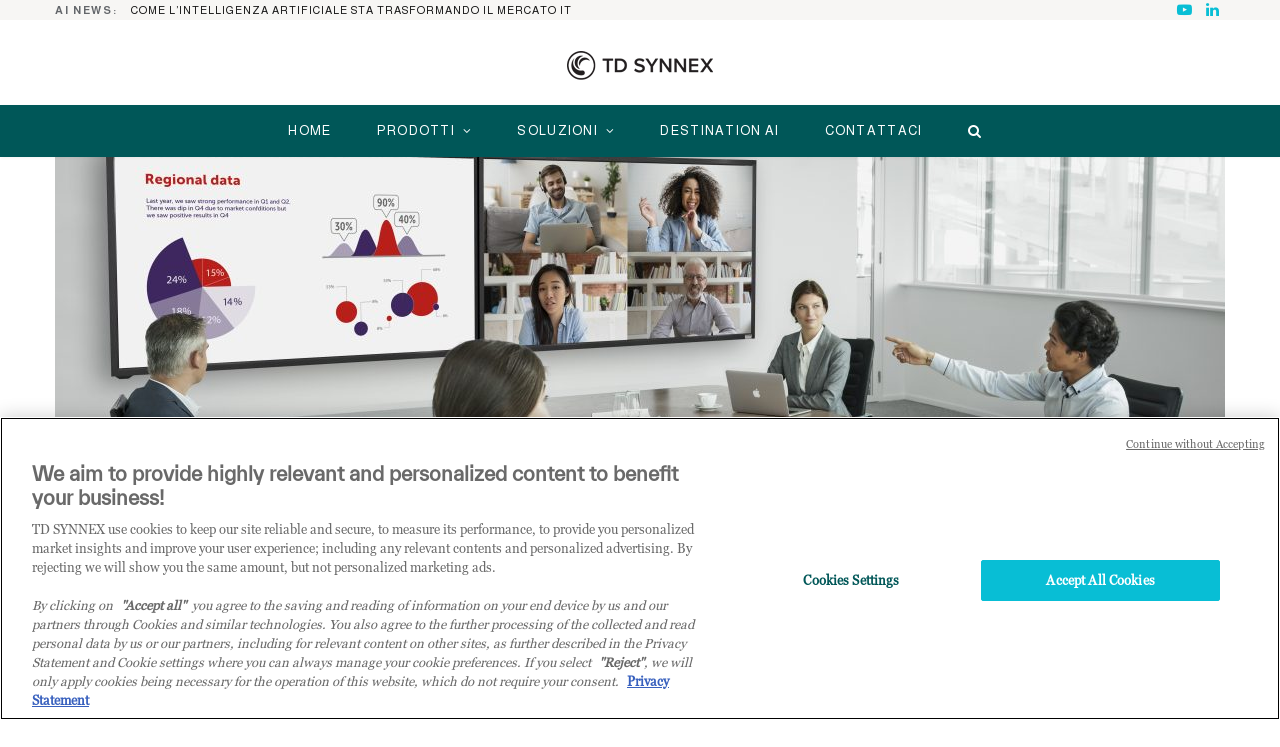

--- FILE ---
content_type: text/html; charset=UTF-8
request_url: https://blog.tdsynnex.it/5-motivi-per-scegliere-clickshare-cx-50-gen2/
body_size: 43653
content:
<!DOCTYPE html>
<html lang="it-IT">

<head>

	<meta charset="UTF-8" />
	<meta http-equiv="x-ua-compatible" content="ie=edge" />
	<meta name="viewport" content="width=device-width, initial-scale=1" />
	<link rel="pingback" href="https://blog.tdsynnex.it/xmlrpc.php" />
	<link rel="profile" href="https://gmpg.org/xfn/11" />
	
	<script type="text/javascript">
/* <![CDATA[ */
window.JetpackScriptData = {"site":{"icon":"https://blog.tdsynnex.it/wp-content/uploads/2022/10/TD-SYNNEX_ico_social_01.png","title":"TD SYNNEX Blog","host":"unknown","is_wpcom_platform":false}};
/* ]]> */
</script>
<meta name='robots' content='index, follow, max-image-preview:large, max-snippet:-1, max-video-preview:-1' />

	<!-- This site is optimized with the Yoast SEO plugin v25.6 - https://yoast.com/wordpress/plugins/seo/ -->
	<title>5 motivi per scegliere ClickShare CX-50 Gen2 - TD SYNNEX Blog</title><link rel="preload" as="image" imagesrcset="https://blog.tdsynnex.it/wp-content/uploads/2023/03/ClickShare_2_DualScreen_Contentcall-1170x810.jpg 1170w, https://blog.tdsynnex.it/wp-content/uploads/2023/03/ClickShare_2_DualScreen_Contentcall-1024x709.jpg 1024w, https://blog.tdsynnex.it/wp-content/uploads/2023/03/ClickShare_2_DualScreen_Contentcall-768x532.jpg 768w, https://blog.tdsynnex.it/wp-content/uploads/2023/03/ClickShare_2_DualScreen_Contentcall-1536x1064.jpg 1536w, https://blog.tdsynnex.it/wp-content/uploads/2023/03/ClickShare_2_DualScreen_Contentcall-2048x1418.jpg 2048w, https://blog.tdsynnex.it/wp-content/uploads/2023/03/ClickShare_2_DualScreen_Contentcall-1080x748.jpg 1080w" imagesizes="(max-width: 1170px) 100vw, 1170px" /><link rel="preload" as="font" href="https://blog.tdsynnex.it/wp-content/themes/cheerup/css/icons/fonts/ts-icons.woff2?v1.1" type="font/woff2" crossorigin="anonymous" />
	<meta name="description" content="ClickShare CX-50 Gen2 elimina l&#039;onere informatico dalla sala riunioni ibrida. Scopri i 5 motivi principali per introdurlo nelle sale riunioni" />
	<link rel="canonical" href="https://blog.tdsynnex.it/5-motivi-per-scegliere-clickshare-cx-50-gen2/" />
	<meta property="og:locale" content="it_IT" />
	<meta property="og:type" content="article" />
	<meta property="og:title" content="5 motivi per scegliere ClickShare CX-50 Gen2 - TD SYNNEX Blog" />
	<meta property="og:description" content="ClickShare CX-50 Gen2 elimina l&#039;onere informatico dalla sala riunioni ibrida. Scopri i 5 motivi principali per introdurlo nelle sale riunioni" />
	<meta property="og:url" content="https://blog.tdsynnex.it/5-motivi-per-scegliere-clickshare-cx-50-gen2/" />
	<meta property="og:site_name" content="TD SYNNEX Blog" />
	<meta property="article:published_time" content="2023-03-20T07:01:00+00:00" />
	<meta property="article:modified_time" content="2023-03-20T08:15:16+00:00" />
	<meta property="og:image" content="https://blog.tdsynnex.it/wp-content/uploads/2023/03/ClickShare_2_DualScreen_Contentcall-scaled.jpg" />
	<meta property="og:image:width" content="2560" />
	<meta property="og:image:height" content="1773" />
	<meta property="og:image:type" content="image/jpeg" />
	<meta name="author" content="Marella D&#039;Avino" />
	<meta name="twitter:card" content="summary_large_image" />
	<meta name="twitter:label1" content="Scritto da" />
	<meta name="twitter:data1" content="Marella D&#039;Avino" />
	<meta name="twitter:label2" content="Tempo di lettura stimato" />
	<meta name="twitter:data2" content="4 minuti" />
	<script type="application/ld+json" class="yoast-schema-graph">{"@context":"https://schema.org","@graph":[{"@type":"WebPage","@id":"https://blog.tdsynnex.it/5-motivi-per-scegliere-clickshare-cx-50-gen2/","url":"https://blog.tdsynnex.it/5-motivi-per-scegliere-clickshare-cx-50-gen2/","name":"5 motivi per scegliere ClickShare CX-50 Gen2 - TD SYNNEX Blog","isPartOf":{"@id":"https://blog.tdsynnex.it/#website"},"primaryImageOfPage":{"@id":"https://blog.tdsynnex.it/5-motivi-per-scegliere-clickshare-cx-50-gen2/#primaryimage"},"image":{"@id":"https://blog.tdsynnex.it/5-motivi-per-scegliere-clickshare-cx-50-gen2/#primaryimage"},"thumbnailUrl":"https://blog.tdsynnex.it/wp-content/uploads/2023/03/ClickShare_2_DualScreen_Contentcall-scaled.jpg","datePublished":"2023-03-20T07:01:00+00:00","dateModified":"2023-03-20T08:15:16+00:00","author":{"@id":"https://blog.tdsynnex.it/#/schema/person/e5bce6c9528b9b8e7b331b1c84fc87ad"},"description":"ClickShare CX-50 Gen2 elimina l'onere informatico dalla sala riunioni ibrida. Scopri i 5 motivi principali per introdurlo nelle sale riunioni","breadcrumb":{"@id":"https://blog.tdsynnex.it/5-motivi-per-scegliere-clickshare-cx-50-gen2/#breadcrumb"},"inLanguage":"it-IT","potentialAction":[{"@type":"ReadAction","target":["https://blog.tdsynnex.it/5-motivi-per-scegliere-clickshare-cx-50-gen2/"]}]},{"@type":"ImageObject","inLanguage":"it-IT","@id":"https://blog.tdsynnex.it/5-motivi-per-scegliere-clickshare-cx-50-gen2/#primaryimage","url":"https://blog.tdsynnex.it/wp-content/uploads/2023/03/ClickShare_2_DualScreen_Contentcall-scaled.jpg","contentUrl":"https://blog.tdsynnex.it/wp-content/uploads/2023/03/ClickShare_2_DualScreen_Contentcall-scaled.jpg","width":2560,"height":1773,"caption":"CX-50"},{"@type":"BreadcrumbList","@id":"https://blog.tdsynnex.it/5-motivi-per-scegliere-clickshare-cx-50-gen2/#breadcrumb","itemListElement":[{"@type":"ListItem","position":1,"name":"Home","item":"https://blog.tdsynnex.it/"},{"@type":"ListItem","position":2,"name":"5 motivi per scegliere ClickShare CX-50 Gen2"}]},{"@type":"WebSite","@id":"https://blog.tdsynnex.it/#website","url":"https://blog.tdsynnex.it/","name":"TD SYNNEX Blog","description":"Raccontiamo di soluzioni tecnologiche in un mercato sempre più dinamico. News, approfondimenti e analisi dei migliori player del mercato.","alternateName":"TD SYNNEX","potentialAction":[{"@type":"SearchAction","target":{"@type":"EntryPoint","urlTemplate":"https://blog.tdsynnex.it/?s={search_term_string}"},"query-input":{"@type":"PropertyValueSpecification","valueRequired":true,"valueName":"search_term_string"}}],"inLanguage":"it-IT"},{"@type":"Person","@id":"https://blog.tdsynnex.it/#/schema/person/e5bce6c9528b9b8e7b331b1c84fc87ad","name":"Marella D'Avino","image":{"@type":"ImageObject","inLanguage":"it-IT","@id":"https://blog.tdsynnex.it/#/schema/person/image/","url":"https://secure.gravatar.com/avatar/725ac12ae0a34e2de1830044f5faab4e27e89523bb2b7c88d710e4d44fe70389?s=96&d=mm&r=g","contentUrl":"https://secure.gravatar.com/avatar/725ac12ae0a34e2de1830044f5faab4e27e89523bb2b7c88d710e4d44fe70389?s=96&d=mm&r=g","caption":"Marella D'Avino"},"url":"https://blog.tdsynnex.it/author/marella-davino/"}]}</script>
	<!-- / Yoast SEO plugin. -->


<link rel='dns-prefetch' href='//fonts.googleapis.com' />
<link rel="alternate" type="application/rss+xml" title="TD SYNNEX Blog &raquo; Feed" href="https://blog.tdsynnex.it/feed/" />
<link rel="alternate" type="application/rss+xml" title="TD SYNNEX Blog &raquo; Feed dei commenti" href="https://blog.tdsynnex.it/comments/feed/" />
<link rel="alternate" type="application/rss+xml" title="TD SYNNEX Blog &raquo; 5 motivi per scegliere ClickShare CX-50 Gen2 Feed dei commenti" href="https://blog.tdsynnex.it/5-motivi-per-scegliere-clickshare-cx-50-gen2/feed/" />
<script type="text/javascript">
/* <![CDATA[ */
window._wpemojiSettings = {"baseUrl":"https:\/\/s.w.org\/images\/core\/emoji\/16.0.1\/72x72\/","ext":".png","svgUrl":"https:\/\/s.w.org\/images\/core\/emoji\/16.0.1\/svg\/","svgExt":".svg","source":{"concatemoji":"https:\/\/blog.tdsynnex.it\/wp-includes\/js\/wp-emoji-release.min.js?ver=c8e04fee36099c923aa4d845136eb446"}};
/*! This file is auto-generated */
!function(s,n){var o,i,e;function c(e){try{var t={supportTests:e,timestamp:(new Date).valueOf()};sessionStorage.setItem(o,JSON.stringify(t))}catch(e){}}function p(e,t,n){e.clearRect(0,0,e.canvas.width,e.canvas.height),e.fillText(t,0,0);var t=new Uint32Array(e.getImageData(0,0,e.canvas.width,e.canvas.height).data),a=(e.clearRect(0,0,e.canvas.width,e.canvas.height),e.fillText(n,0,0),new Uint32Array(e.getImageData(0,0,e.canvas.width,e.canvas.height).data));return t.every(function(e,t){return e===a[t]})}function u(e,t){e.clearRect(0,0,e.canvas.width,e.canvas.height),e.fillText(t,0,0);for(var n=e.getImageData(16,16,1,1),a=0;a<n.data.length;a++)if(0!==n.data[a])return!1;return!0}function f(e,t,n,a){switch(t){case"flag":return n(e,"\ud83c\udff3\ufe0f\u200d\u26a7\ufe0f","\ud83c\udff3\ufe0f\u200b\u26a7\ufe0f")?!1:!n(e,"\ud83c\udde8\ud83c\uddf6","\ud83c\udde8\u200b\ud83c\uddf6")&&!n(e,"\ud83c\udff4\udb40\udc67\udb40\udc62\udb40\udc65\udb40\udc6e\udb40\udc67\udb40\udc7f","\ud83c\udff4\u200b\udb40\udc67\u200b\udb40\udc62\u200b\udb40\udc65\u200b\udb40\udc6e\u200b\udb40\udc67\u200b\udb40\udc7f");case"emoji":return!a(e,"\ud83e\udedf")}return!1}function g(e,t,n,a){var r="undefined"!=typeof WorkerGlobalScope&&self instanceof WorkerGlobalScope?new OffscreenCanvas(300,150):s.createElement("canvas"),o=r.getContext("2d",{willReadFrequently:!0}),i=(o.textBaseline="top",o.font="600 32px Arial",{});return e.forEach(function(e){i[e]=t(o,e,n,a)}),i}function t(e){var t=s.createElement("script");t.src=e,t.defer=!0,s.head.appendChild(t)}"undefined"!=typeof Promise&&(o="wpEmojiSettingsSupports",i=["flag","emoji"],n.supports={everything:!0,everythingExceptFlag:!0},e=new Promise(function(e){s.addEventListener("DOMContentLoaded",e,{once:!0})}),new Promise(function(t){var n=function(){try{var e=JSON.parse(sessionStorage.getItem(o));if("object"==typeof e&&"number"==typeof e.timestamp&&(new Date).valueOf()<e.timestamp+604800&&"object"==typeof e.supportTests)return e.supportTests}catch(e){}return null}();if(!n){if("undefined"!=typeof Worker&&"undefined"!=typeof OffscreenCanvas&&"undefined"!=typeof URL&&URL.createObjectURL&&"undefined"!=typeof Blob)try{var e="postMessage("+g.toString()+"("+[JSON.stringify(i),f.toString(),p.toString(),u.toString()].join(",")+"));",a=new Blob([e],{type:"text/javascript"}),r=new Worker(URL.createObjectURL(a),{name:"wpTestEmojiSupports"});return void(r.onmessage=function(e){c(n=e.data),r.terminate(),t(n)})}catch(e){}c(n=g(i,f,p,u))}t(n)}).then(function(e){for(var t in e)n.supports[t]=e[t],n.supports.everything=n.supports.everything&&n.supports[t],"flag"!==t&&(n.supports.everythingExceptFlag=n.supports.everythingExceptFlag&&n.supports[t]);n.supports.everythingExceptFlag=n.supports.everythingExceptFlag&&!n.supports.flag,n.DOMReady=!1,n.readyCallback=function(){n.DOMReady=!0}}).then(function(){return e}).then(function(){var e;n.supports.everything||(n.readyCallback(),(e=n.source||{}).concatemoji?t(e.concatemoji):e.wpemoji&&e.twemoji&&(t(e.twemoji),t(e.wpemoji)))}))}((window,document),window._wpemojiSettings);
/* ]]> */
</script>
<link rel='stylesheet' id='cheerup-core-css' href='https://blog.tdsynnex.it/wp-content/themes/cheerup/style.css?ver=8.1.0' type='text/css' media='all' />
<style id='wp-emoji-styles-inline-css' type='text/css'>

	img.wp-smiley, img.emoji {
		display: inline !important;
		border: none !important;
		box-shadow: none !important;
		height: 1em !important;
		width: 1em !important;
		margin: 0 0.07em !important;
		vertical-align: -0.1em !important;
		background: none !important;
		padding: 0 !important;
	}
</style>
<link rel='stylesheet' id='wp-block-library-css' href='https://blog.tdsynnex.it/wp-includes/css/dist/block-library/style.min.css?ver=c8e04fee36099c923aa4d845136eb446' type='text/css' media='all' />
<style id='classic-theme-styles-inline-css' type='text/css'>
/*! This file is auto-generated */
.wp-block-button__link{color:#fff;background-color:#32373c;border-radius:9999px;box-shadow:none;text-decoration:none;padding:calc(.667em + 2px) calc(1.333em + 2px);font-size:1.125em}.wp-block-file__button{background:#32373c;color:#fff;text-decoration:none}
</style>
<style id='global-styles-inline-css' type='text/css'>
:root{--wp--preset--aspect-ratio--square: 1;--wp--preset--aspect-ratio--4-3: 4/3;--wp--preset--aspect-ratio--3-4: 3/4;--wp--preset--aspect-ratio--3-2: 3/2;--wp--preset--aspect-ratio--2-3: 2/3;--wp--preset--aspect-ratio--16-9: 16/9;--wp--preset--aspect-ratio--9-16: 9/16;--wp--preset--color--black: #000000;--wp--preset--color--cyan-bluish-gray: #abb8c3;--wp--preset--color--white: #ffffff;--wp--preset--color--pale-pink: #f78da7;--wp--preset--color--vivid-red: #cf2e2e;--wp--preset--color--luminous-vivid-orange: #ff6900;--wp--preset--color--luminous-vivid-amber: #fcb900;--wp--preset--color--light-green-cyan: #7bdcb5;--wp--preset--color--vivid-green-cyan: #00d084;--wp--preset--color--pale-cyan-blue: #8ed1fc;--wp--preset--color--vivid-cyan-blue: #0693e3;--wp--preset--color--vivid-purple: #9b51e0;--wp--preset--gradient--vivid-cyan-blue-to-vivid-purple: linear-gradient(135deg,rgba(6,147,227,1) 0%,rgb(155,81,224) 100%);--wp--preset--gradient--light-green-cyan-to-vivid-green-cyan: linear-gradient(135deg,rgb(122,220,180) 0%,rgb(0,208,130) 100%);--wp--preset--gradient--luminous-vivid-amber-to-luminous-vivid-orange: linear-gradient(135deg,rgba(252,185,0,1) 0%,rgba(255,105,0,1) 100%);--wp--preset--gradient--luminous-vivid-orange-to-vivid-red: linear-gradient(135deg,rgba(255,105,0,1) 0%,rgb(207,46,46) 100%);--wp--preset--gradient--very-light-gray-to-cyan-bluish-gray: linear-gradient(135deg,rgb(238,238,238) 0%,rgb(169,184,195) 100%);--wp--preset--gradient--cool-to-warm-spectrum: linear-gradient(135deg,rgb(74,234,220) 0%,rgb(151,120,209) 20%,rgb(207,42,186) 40%,rgb(238,44,130) 60%,rgb(251,105,98) 80%,rgb(254,248,76) 100%);--wp--preset--gradient--blush-light-purple: linear-gradient(135deg,rgb(255,206,236) 0%,rgb(152,150,240) 100%);--wp--preset--gradient--blush-bordeaux: linear-gradient(135deg,rgb(254,205,165) 0%,rgb(254,45,45) 50%,rgb(107,0,62) 100%);--wp--preset--gradient--luminous-dusk: linear-gradient(135deg,rgb(255,203,112) 0%,rgb(199,81,192) 50%,rgb(65,88,208) 100%);--wp--preset--gradient--pale-ocean: linear-gradient(135deg,rgb(255,245,203) 0%,rgb(182,227,212) 50%,rgb(51,167,181) 100%);--wp--preset--gradient--electric-grass: linear-gradient(135deg,rgb(202,248,128) 0%,rgb(113,206,126) 100%);--wp--preset--gradient--midnight: linear-gradient(135deg,rgb(2,3,129) 0%,rgb(40,116,252) 100%);--wp--preset--font-size--small: 13px;--wp--preset--font-size--medium: 20px;--wp--preset--font-size--large: 36px;--wp--preset--font-size--x-large: 42px;--wp--preset--spacing--20: 0.44rem;--wp--preset--spacing--30: 0.67rem;--wp--preset--spacing--40: 1rem;--wp--preset--spacing--50: 1.5rem;--wp--preset--spacing--60: 2.25rem;--wp--preset--spacing--70: 3.38rem;--wp--preset--spacing--80: 5.06rem;--wp--preset--shadow--natural: 6px 6px 9px rgba(0, 0, 0, 0.2);--wp--preset--shadow--deep: 12px 12px 50px rgba(0, 0, 0, 0.4);--wp--preset--shadow--sharp: 6px 6px 0px rgba(0, 0, 0, 0.2);--wp--preset--shadow--outlined: 6px 6px 0px -3px rgba(255, 255, 255, 1), 6px 6px rgba(0, 0, 0, 1);--wp--preset--shadow--crisp: 6px 6px 0px rgba(0, 0, 0, 1);}:where(.is-layout-flex){gap: 0.5em;}:where(.is-layout-grid){gap: 0.5em;}body .is-layout-flex{display: flex;}.is-layout-flex{flex-wrap: wrap;align-items: center;}.is-layout-flex > :is(*, div){margin: 0;}body .is-layout-grid{display: grid;}.is-layout-grid > :is(*, div){margin: 0;}:where(.wp-block-columns.is-layout-flex){gap: 2em;}:where(.wp-block-columns.is-layout-grid){gap: 2em;}:where(.wp-block-post-template.is-layout-flex){gap: 1.25em;}:where(.wp-block-post-template.is-layout-grid){gap: 1.25em;}.has-black-color{color: var(--wp--preset--color--black) !important;}.has-cyan-bluish-gray-color{color: var(--wp--preset--color--cyan-bluish-gray) !important;}.has-white-color{color: var(--wp--preset--color--white) !important;}.has-pale-pink-color{color: var(--wp--preset--color--pale-pink) !important;}.has-vivid-red-color{color: var(--wp--preset--color--vivid-red) !important;}.has-luminous-vivid-orange-color{color: var(--wp--preset--color--luminous-vivid-orange) !important;}.has-luminous-vivid-amber-color{color: var(--wp--preset--color--luminous-vivid-amber) !important;}.has-light-green-cyan-color{color: var(--wp--preset--color--light-green-cyan) !important;}.has-vivid-green-cyan-color{color: var(--wp--preset--color--vivid-green-cyan) !important;}.has-pale-cyan-blue-color{color: var(--wp--preset--color--pale-cyan-blue) !important;}.has-vivid-cyan-blue-color{color: var(--wp--preset--color--vivid-cyan-blue) !important;}.has-vivid-purple-color{color: var(--wp--preset--color--vivid-purple) !important;}.has-black-background-color{background-color: var(--wp--preset--color--black) !important;}.has-cyan-bluish-gray-background-color{background-color: var(--wp--preset--color--cyan-bluish-gray) !important;}.has-white-background-color{background-color: var(--wp--preset--color--white) !important;}.has-pale-pink-background-color{background-color: var(--wp--preset--color--pale-pink) !important;}.has-vivid-red-background-color{background-color: var(--wp--preset--color--vivid-red) !important;}.has-luminous-vivid-orange-background-color{background-color: var(--wp--preset--color--luminous-vivid-orange) !important;}.has-luminous-vivid-amber-background-color{background-color: var(--wp--preset--color--luminous-vivid-amber) !important;}.has-light-green-cyan-background-color{background-color: var(--wp--preset--color--light-green-cyan) !important;}.has-vivid-green-cyan-background-color{background-color: var(--wp--preset--color--vivid-green-cyan) !important;}.has-pale-cyan-blue-background-color{background-color: var(--wp--preset--color--pale-cyan-blue) !important;}.has-vivid-cyan-blue-background-color{background-color: var(--wp--preset--color--vivid-cyan-blue) !important;}.has-vivid-purple-background-color{background-color: var(--wp--preset--color--vivid-purple) !important;}.has-black-border-color{border-color: var(--wp--preset--color--black) !important;}.has-cyan-bluish-gray-border-color{border-color: var(--wp--preset--color--cyan-bluish-gray) !important;}.has-white-border-color{border-color: var(--wp--preset--color--white) !important;}.has-pale-pink-border-color{border-color: var(--wp--preset--color--pale-pink) !important;}.has-vivid-red-border-color{border-color: var(--wp--preset--color--vivid-red) !important;}.has-luminous-vivid-orange-border-color{border-color: var(--wp--preset--color--luminous-vivid-orange) !important;}.has-luminous-vivid-amber-border-color{border-color: var(--wp--preset--color--luminous-vivid-amber) !important;}.has-light-green-cyan-border-color{border-color: var(--wp--preset--color--light-green-cyan) !important;}.has-vivid-green-cyan-border-color{border-color: var(--wp--preset--color--vivid-green-cyan) !important;}.has-pale-cyan-blue-border-color{border-color: var(--wp--preset--color--pale-cyan-blue) !important;}.has-vivid-cyan-blue-border-color{border-color: var(--wp--preset--color--vivid-cyan-blue) !important;}.has-vivid-purple-border-color{border-color: var(--wp--preset--color--vivid-purple) !important;}.has-vivid-cyan-blue-to-vivid-purple-gradient-background{background: var(--wp--preset--gradient--vivid-cyan-blue-to-vivid-purple) !important;}.has-light-green-cyan-to-vivid-green-cyan-gradient-background{background: var(--wp--preset--gradient--light-green-cyan-to-vivid-green-cyan) !important;}.has-luminous-vivid-amber-to-luminous-vivid-orange-gradient-background{background: var(--wp--preset--gradient--luminous-vivid-amber-to-luminous-vivid-orange) !important;}.has-luminous-vivid-orange-to-vivid-red-gradient-background{background: var(--wp--preset--gradient--luminous-vivid-orange-to-vivid-red) !important;}.has-very-light-gray-to-cyan-bluish-gray-gradient-background{background: var(--wp--preset--gradient--very-light-gray-to-cyan-bluish-gray) !important;}.has-cool-to-warm-spectrum-gradient-background{background: var(--wp--preset--gradient--cool-to-warm-spectrum) !important;}.has-blush-light-purple-gradient-background{background: var(--wp--preset--gradient--blush-light-purple) !important;}.has-blush-bordeaux-gradient-background{background: var(--wp--preset--gradient--blush-bordeaux) !important;}.has-luminous-dusk-gradient-background{background: var(--wp--preset--gradient--luminous-dusk) !important;}.has-pale-ocean-gradient-background{background: var(--wp--preset--gradient--pale-ocean) !important;}.has-electric-grass-gradient-background{background: var(--wp--preset--gradient--electric-grass) !important;}.has-midnight-gradient-background{background: var(--wp--preset--gradient--midnight) !important;}.has-small-font-size{font-size: var(--wp--preset--font-size--small) !important;}.has-medium-font-size{font-size: var(--wp--preset--font-size--medium) !important;}.has-large-font-size{font-size: var(--wp--preset--font-size--large) !important;}.has-x-large-font-size{font-size: var(--wp--preset--font-size--x-large) !important;}
:where(.wp-block-post-template.is-layout-flex){gap: 1.25em;}:where(.wp-block-post-template.is-layout-grid){gap: 1.25em;}
:where(.wp-block-columns.is-layout-flex){gap: 2em;}:where(.wp-block-columns.is-layout-grid){gap: 2em;}
:root :where(.wp-block-pullquote){font-size: 1.5em;line-height: 1.6;}
</style>
<link rel='stylesheet' id='magnific-popup-css' href='https://blog.tdsynnex.it/wp-content/plugins/divi-builder/includes/builder/feature/dynamic-assets/assets/css/magnific_popup.css?ver=2.5.62' type='text/css' media='all' />
<link rel='stylesheet' id='dsm-animate-css' href='https://blog.tdsynnex.it/wp-content/plugins/supreme-modules-for-divi/public/css/animate.css?ver=2.5.62' type='text/css' media='all' />
<link rel='stylesheet' id='dcl-slick-css' href='https://blog.tdsynnex.it/wp-content/plugins/wow-carousel-for-divi-lite/assets/libs/slick/slick.min.css?ver=2.1.4' type='text/css' media='all' />
<link rel='stylesheet' id='dcl-magnific-css' href='https://blog.tdsynnex.it/wp-content/plugins/wow-carousel-for-divi-lite/assets/libs/magnific/magnific-popup.min.css?ver=2.1.4' type='text/css' media='all' />
<link rel='stylesheet' id='dcl-frontend-css' href='https://blog.tdsynnex.it/wp-content/plugins/wow-carousel-for-divi-lite/assets//css/frontend.css?id=55970f10adb956f5c2bba3c9110fddc3&#038;ver=2.1.4' type='text/css' media='all' />
<link rel='stylesheet' id='cheerup-fonts-css' href='https://fonts.googleapis.com/css?family=Poppins%3A400%2C500%2C600%2C700%7CMerriweather%3A300italic%2C400%2C400italic%2C700&#038;subset=latin' type='text/css' media='all' />
<link rel='stylesheet' id='cheerup-icons-css' href='https://blog.tdsynnex.it/wp-content/themes/cheerup/css/icons/icons.css?ver=8.1.0' type='text/css' media='all' />
<link rel='stylesheet' id='cheerup-lightbox-css' href='https://blog.tdsynnex.it/wp-content/themes/cheerup/css/lightbox.css?ver=8.1.0' type='text/css' media='all' />
<link rel='stylesheet' id='cheerup-skin-css' href='https://blog.tdsynnex.it/wp-content/themes/cheerup/css/skin-general.css?ver=8.1.0' type='text/css' media='all' />
<style id='divi-builder-style-inline-inline-css' type='text/css'>
#wp-admin-bar-et-use-visual-builder a:before{font-family:ETmodules!important;content:"\e625";font-size:30px!important;width:28px;margin-top:-3px;color:#974df3!important}#wp-admin-bar-et-use-visual-builder:hover a:before{color:#fff!important}#wp-admin-bar-et-use-visual-builder:hover a,#wp-admin-bar-et-use-visual-builder a:hover{transition:background-color .5s ease;-webkit-transition:background-color .5s ease;-moz-transition:background-color .5s ease;background-color:#7e3bd0!important;color:#fff!important}* html .clearfix,:first-child+html .clearfix{zoom:1}.iphone .et_pb_section_video_bg video::-webkit-media-controls-start-playback-button{display:none!important;-webkit-appearance:none}.et_mobile_device .et_pb_section_parallax .et_pb_parallax_css{background-attachment:scroll}.et-social-facebook a.icon:before{content:"\e093"}.et-social-twitter a.icon:before{content:"\e094"}.et-social-google-plus a.icon:before{content:"\e096"}.et-social-instagram a.icon:before{content:"\e09a"}.et-social-rss a.icon:before{content:"\e09e"}.ai1ec-single-event:after{content:" ";display:table;clear:both}.evcal_event_details .evcal_evdata_cell .eventon_details_shading_bot.eventon_details_shading_bot{z-index:3}.wp-block-divi-layout{margin-bottom:1em}#et-boc .et-l{text-shadow:none}#et-boc .et-l .hentry,#et-boc .et-l a,#et-boc .et-l a:active,#et-boc .et-l blockquote,#et-boc .et-l div,#et-boc .et-l em,#et-boc .et-l form,#et-boc .et-l h1,#et-boc .et-l h2,#et-boc .et-l h3,#et-boc .et-l h4,#et-boc .et-l h5,#et-boc .et-l h6,#et-boc .et-l hr,#et-boc .et-l iframe,#et-boc .et-l img,#et-boc .et-l input,#et-boc .et-l label,#et-boc .et-l li,#et-boc .et-l object,#et-boc .et-l ol,#et-boc .et-l p,#et-boc .et-l span,#et-boc .et-l strong,#et-boc .et-l textarea,#et-boc .et-l ul,#et-boc .et-l video{text-align:inherit;margin:0;padding:0;border:none;outline:0;vertical-align:baseline;background:transparent;letter-spacing:normal;color:inherit;box-shadow:none;-webkit-box-shadow:none;-moz-box-shadow:none;text-shadow:inherit;border-radius:0;-moz-border-radius:0;-webkit-border-radius:0;transition:none}#et-boc .et-l h1,#et-boc .et-l h2,#et-boc .et-l h3,#et-boc .et-l h4,#et-boc .et-l h5,#et-boc .et-l h6{line-height:1em;padding-bottom:10px;font-weight:500;text-transform:none;font-style:normal}#et-boc .et-l ol,#et-boc .et-l ul{list-style:none;text-align:inherit}#et-boc .et-l ol li,#et-boc .et-l ul li{padding-left:0;background:none;margin-left:0}#et-boc .et-l blockquote{quotes:none}#et-boc .et-l blockquote:after,#et-boc .et-l blockquote:before{content:"";content:none}#et-boc .et-l :focus{outline:0}#et-boc .et-l article,#et-boc .et-l aside,#et-boc .et-l footer,#et-boc .et-l header,#et-boc .et-l hgroup,#et-boc .et-l nav,#et-boc .et-l section{display:block}#et-boc .et-l input[type=email],#et-boc .et-l input[type=number],#et-boc .et-l input[type=password],#et-boc .et-l input[type=text]{height:49px}#et-boc .et-l a{text-decoration:none!important}#et-boc .et-l p{padding-bottom:1em;color:inherit!important}#et-boc .et-l p:last-of-type{padding-bottom:0}#et-boc .et-l img{max-width:100%;height:auto}#et-boc .et-l embed,#et-boc .et-l iframe,#et-boc .et-l object,#et-boc .et-l video{max-width:100%}.et-db #et-boc .et-l .et_pb_widget_area .enigma_sidebar_widget #searchform .input-group-btn,.et-db #et-boc .et-l .et_pb_widget_area .widget_search .large-2,.et-db #et-boc .et-l .et_pb_widget_area .widget_search .small-2,.et-db #et-boc .et-l .et_pb_widget_area .widget_search>form>.input-group>span.input-group-btn{position:absolute;top:0;right:0;z-index:5;width:80px}.et-db #et-boc .et-l .et_pb_module a{color:#2ea3f2}.et-db #et-boc .et-l .et_pb_module .sticky h2,.et-db #et-boc .et-l .et_pb_module h2 a{color:inherit!important}.et-db #et-boc .et-l .et_pb_module input{margin:0}.et-db #et-boc .et-l .et_pb_module .post-meta{position:relative}.et-db #et-boc .et-l .et_pb_bg_layout_dark a{color:#fff}.et-db #et-boc .et-l .et-pb-slider-arrows a:before,.et-db #et-boc .et-l .et_pb_video_play:before,.et-db #et-boc .et-l ul.et_pb_member_social_links a:before{color:inherit}.et-db #et-boc .et-l ul.et_pb_social_media_follow .et_pb_social_icon a.icon{top:auto;position:relative}.et-db #et-boc .et-l .clearfix{clear:none;display:inline;display:initial}.et-db #et-boc .et-l address.clearfix,.et-db #et-boc .et-l article.clearfix,.et-db #et-boc .et-l aside.clearfix,.et-db #et-boc .et-l blockquote.clearfix,.et-db #et-boc .et-l canvas.clearfix,.et-db #et-boc .et-l dd.clearfix,.et-db #et-boc .et-l div.clearfix,.et-db #et-boc .et-l dl.clearfix,.et-db #et-boc .et-l fieldset.clearfix,.et-db #et-boc .et-l figcaption.clearfix,.et-db #et-boc .et-l figure.clearfix,.et-db #et-boc .et-l footer.clearfix,.et-db #et-boc .et-l form.clearfix,.et-db #et-boc .et-l h1.clearfix,.et-db #et-boc .et-l h2.clearfix,.et-db #et-boc .et-l h3.clearfix,.et-db #et-boc .et-l h4.clearfix,.et-db #et-boc .et-l h5.clearfix,.et-db #et-boc .et-l h6.clearfix,.et-db #et-boc .et-l header.clearfix,.et-db #et-boc .et-l hgroup.clearfix,.et-db #et-boc .et-l hr.clearfix,.et-db #et-boc .et-l main.clearfix,.et-db #et-boc .et-l nav.clearfix,.et-db #et-boc .et-l noscript.clearfix,.et-db #et-boc .et-l ol.clearfix,.et-db #et-boc .et-l output.clearfix,.et-db #et-boc .et-l p.clearfix,.et-db #et-boc .et-l pre.clearfix,.et-db #et-boc .et-l section.clearfix,.et-db #et-boc .et-l table.clearfix,.et-db #et-boc .et-l tfoot.clearfix,.et-db #et-boc .et-l ul.clearfix,.et-db #et-boc .et-l video.clearfix{display:block}.et-db #et-boc .et-l .et_main_video_container *,.et-db #et-boc .et-l .et_pb_slide_video *,.et-db #et-boc .et-l .et_pb_video_box *{height:auto}.et-db #et-boc .et-l .et_main_video_container iframe,.et-db #et-boc .et-l .et_pb_slide_video iframe,.et-db #et-boc .et-l .et_pb_video_box iframe{height:100%}.et-db #et-boc .et-l .et_pb_module ul{overflow:visible}.et-db #et-boc .et-l .et_pb_module ol,.et-db #et-boc .et-l .et_pb_module ul,ol .et-db #et-boc .et-l .et_pb_module,ul .et-db #et-boc .et-l .et_pb_module{background:transparent}.et-db #et-boc .et-l .et_pb_module h3{display:block!important}.et-db #et-boc .et-l .et_pb_module img{max-width:100%;margin:0;border:none;padding:0;background:none;border-radius:0}.et-db #et-boc .et-l .et_pb_module img:hover{opacity:1;box-shadow:none}.et-db #et-boc .et-l .et_pb_module a:not(.wc-forward),.et-db #et-boc .et-l .et_pb_module h1 a,.et-db #et-boc .et-l .et_pb_module h2 a,.et-db #et-boc .et-l .et_pb_module h3 a,.et-db #et-boc .et-l .et_pb_module h4 a,.et-db #et-boc .et-l .et_pb_module h5 a,.et-db #et-boc .et-l .et_pb_module h6 a{line-height:1em;padding-bottom:10px;font-weight:500;text-transform:none;font-style:normal}.et-db #et-boc .et-l .et_pb_module .entry-featured-image-url{padding-bottom:0}.et-db #et-boc .et-l .et_pb_module blockquote{margin:20px 0 30px;padding-left:20px;border-left:5px solid;border-color:#2ea3f2;font-style:normal}.et-db #et-boc .et-l .et_pb_module input[type=radio]{margin-right:7px}.et-db #et-boc .et-l .et_pb_module input.text:not(.qty),.et-db #et-boc .et-l .et_pb_module input.title,.et-db #et-boc .et-l .et_pb_module input[type=email],.et-db #et-boc .et-l .et_pb_module input[type=password],.et-db #et-boc .et-l .et_pb_module input[type=tel],.et-db #et-boc .et-l .et_pb_module input[type=text],.et-db #et-boc .et-l .et_pb_module input select,.et-db #et-boc .et-l .et_pb_module input textarea{border:1px solid #bbb;color:#4e4e4e;padding:5px 10px;height:auto;width:auto}.et-db #et-boc .et-l .et_pb_module #email{width:100%}.et-db #et-boc .et-l .et-pb-slider-arrows a{color:inherit}.et-db #et-boc .et-l .et_pb_post .post-meta a{color:inherit!important}.et-db #et-boc .et-l .et_pb_counter_amount_number{letter-spacing:inherit;text-decoration:inherit}.et-db #et-boc .et-l .et_pb_blurb img{width:inherit}.et-db #et-boc .et-l .comment-content *,.et-db #et-boc .et-l .et_pb_blurb_container,.et-db #et-boc .et-l .et_pb_blurb_container *,.et-db #et-boc .et-l .et_pb_blurb_content,.et-db #et-boc .et-l .et_pb_newsletter_button_text,.et-db #et-boc .et-l .et_pb_newsletter_description *,.et-db #et-boc .et-l .et_pb_promo_description,.et-db #et-boc .et-l .et_pb_promo_description *{letter-spacing:inherit}.et-db #et-boc .et-l .et_pb_image img{width:inherit}.et-db #et-boc .et-l .et_pb_image a{line-height:0;padding-bottom:0}.et-db #et-boc .et-l .et_pb_newsletter_description{letter-spacing:inherit}.et-db #et-boc .et-l .et_pb_newsletter_form p input{background-color:#fff!important;width:100%!important}.et-db #et-boc .et-l .et_pb_text *{letter-spacing:inherit}.et-db #et-boc .et-l .et-db .et_pb_section{background-color:transparent}.et-db #et-boc .et-l .et_pb_section *{-webkit-font-smoothing:antialiased}.et-db #et-boc .et-l .pagination{width:100%;clear:both}.et-db #et-boc .et-l .pagination:after,.et-db #et-boc .et-l .pagination:before{visibility:hidden}.et-db #et-boc .et-l .pagination a{width:auto;border:none;background:transparent}.et-db #et-boc .et-l .wp-pagenavi{text-align:right;border-top:1px solid #e2e2e2;padding-top:13px;clear:both;margin-bottom:30px}.et-db #et-boc .et-l .wp-pagenavi a,.et-db #et-boc .et-l .wp-pagenavi span{color:#666;margin:0 5px;text-decoration:none;font-size:14px!important;font-weight:400!important;border:none!important}.et-db #et-boc .et-l .wp-pagenavi .nextpostslink,.et-db #et-boc .et-l .wp-pagenavi .previouspostslink{color:#999!important}.et-db #et-boc .et-l .wp-pagenavi a:hover,.et-db #et-boc .et-l .wp-pagenavi span.current{color:#82c0c7!important}.et-db #et-boc .et-l .nav-previous{float:left}.et-db #et-boc .et-l .nav-next{float:right}.et-db #et-boc .et-l article .et_pb_text_color_light,.et-db #et-boc .et-l article .et_pb_text_color_light a,.et-db #et-boc .et-l article .et_pb_text_color_light a:hover,.et-db #et-boc .et-l article .et_pb_text_color_light a:visited,.et-db #et-boc .et-l article .et_pb_text_color_light blockquote{color:#fff}.et-db #et-boc .et-l .et_pb_posts .et_pb_post{padding:0;border-top:none;border-left:0;border-right:0;border-bottom:none;background:transparent;width:100%;margin-top:0}.et-db #et-boc .et-l .et_pb_posts .et_pb_post .entry-title a,.et-db #et-boc .et-l .et_pb_posts .et_pb_post .post-content,.et-db #et-boc .et-l .et_pb_posts .et_pb_post .post-content *,.et-db #et-boc .et-l .et_pb_posts .et_pb_post .post-meta a,.et-db #et-boc .et-l .et_pb_posts .et_pb_post .post-meta span{letter-spacing:inherit}.et-db #et-boc .et-l .et_pb_blog_grid blockquote:before,.et-db #et-boc .et-l .et_pb_posts blockquote:before{display:none}.et-db #et-boc .et-l .et_pb_blog_grid a.more-link,.et-db #et-boc .et-l .et_pb_posts a.more-link{position:relative;color:inherit!important;font-size:inherit;background-color:transparent!important;float:none!important;padding:0!important;text-transform:none;line-height:normal;display:block;font-family:inherit;bottom:auto;right:auto}.et-db #et-boc .et-l .et_pb_blog_grid .column{width:100%;margin:0}.et-db #et-boc .et-l .et_pb_blog_grid .et_pb_post{padding:19px!important;background-image:none!important;float:none;width:100%;margin-top:0}.et-db #et-boc .et-l .et_pb_blog_grid .et_pb_image_container{max-width:none}.et-db #et-boc .et-l .et_pb_blog_grid_wrapper .et_pb_blog_grid article{border-bottom:1px solid #ddd!important}.et-db #et-boc .et-l .et_pb_grid_item.entry{padding:0}.et-db #et-boc .et-l .et_pb_module ul,.et-db #et-boc .et-l ul.et_pb_module{margin:0}.et-db #et-boc .et-l .et_pb_module li{list-style:none}.et-db #et-boc .et-l .et_pb_module a,.et-db #et-boc .et-l .et_pb_module a:hover{text-decoration:none}.et-db #et-boc .et-l .et_pb_module h1,.et-db #et-boc .et-l .et_pb_module h2,.et-db #et-boc .et-l .et_pb_module h3,.et-db #et-boc .et-l .et_pb_module h4,.et-db #et-boc .et-l .et_pb_module h5,.et-db #et-boc .et-l .et_pb_module h6{margin:0;text-align:inherit}.et-db #et-boc .et-l .et_pb_module .column{padding:0}.et-db #et-boc .et-l .et_pb_module p{margin:0;text-align:inherit}.et-db #et-boc .et-l .et_pb_module a:focus{outline:none}.et-db #et-boc .et-l .et_pb_module img{display:inline}.et-db #et-boc .et-l .et_pb_module span.percent-value{font-size:inherit;letter-spacing:inherit}.et-db #et-boc .et-l .et_pb_module .hentry{box-shadow:none}.et-db #et-boc .et-l .et_pb_blurb_content ol,.et-db #et-boc .et-l .et_pb_blurb_content ul,.et-db #et-boc .et-l .et_pb_code ol,.et-db #et-boc .et-l .et_pb_code ul,.et-db #et-boc .et-l .et_pb_fullwidth_header .header-content ol,.et-db #et-boc .et-l .et_pb_fullwidth_header .header-content ul,.et-db #et-boc .et-l .et_pb_newsletter_description_content ol,.et-db #et-boc .et-l .et_pb_newsletter_description_content ul,.et-db #et-boc .et-l .et_pb_promo_description ol,.et-db #et-boc .et-l .et_pb_promo_description ul,.et-db #et-boc .et-l .et_pb_slide_content ol,.et-db #et-boc .et-l .et_pb_slide_content ul,.et-db #et-boc .et-l .et_pb_tab ol,.et-db #et-boc .et-l .et_pb_tab ul,.et-db #et-boc .et-l .et_pb_team_member_description ol,.et-db #et-boc .et-l .et_pb_team_member_description ul,.et-db #et-boc .et-l .et_pb_testimonial_description_inner ol,.et-db #et-boc .et-l .et_pb_testimonial_description_inner ul,.et-db #et-boc .et-l .et_pb_text ol,.et-db #et-boc .et-l .et_pb_text ul,.et-db #et-boc .et-l .et_pb_toggle_content ol,.et-db #et-boc .et-l .et_pb_toggle_content ul{margin-top:15px;margin-bottom:15px;margin-left:25px}.et-db #et-boc .et-l .et_pb_blurb_content ul li,.et-db #et-boc .et-l .et_pb_code ul li,.et-db #et-boc .et-l .et_pb_fullwidth_header .header-content ul li,.et-db #et-boc .et-l .et_pb_newsletter_description_content ul li,.et-db #et-boc .et-l .et_pb_promo_description ul li,.et-db #et-boc .et-l .et_pb_slide_content ul li,.et-db #et-boc .et-l .et_pb_tab ul li,.et-db #et-boc .et-l .et_pb_team_member_description ul li,.et-db #et-boc .et-l .et_pb_testimonial_description_inner ul li,.et-db #et-boc .et-l .et_pb_text ul li,.et-db #et-boc .et-l .et_pb_toggle_content ul li{list-style:disc}.et-db #et-boc .et-l .et_pb_blurb_content ol li,.et-db #et-boc .et-l .et_pb_code ol li,.et-db #et-boc .et-l .et_pb_fullwidth_header .header-content ol li,.et-db #et-boc .et-l .et_pb_newsletter_description_content ol li,.et-db #et-boc .et-l .et_pb_promo_description ol li,.et-db #et-boc .et-l .et_pb_slide_content ol li,.et-db #et-boc .et-l .et_pb_tab ol li,.et-db #et-boc .et-l .et_pb_team_member_description ol li,.et-db #et-boc .et-l .et_pb_testimonial_description_inner ol li,.et-db #et-boc .et-l .et_pb_text ol li,.et-db #et-boc .et-l .et_pb_toggle_content ol li{list-style:decimal}.et-db #et-boc .et-l .et_pb_section{margin-bottom:0}.et-db #et-boc .et-l .widget .widget-title,.et-db #et-boc .et-l .widget a{color:inherit}.et-db #et-boc .et-l span.et_portfolio_image{position:relative;display:block}.et-db #et-boc .et-l span.et_portfolio_image img{display:block}.et-db #et-boc .et-l .et_audio_container .mejs-time.mejs-currenttime-container.custom{line-height:18px}.et-db #et-boc .et-l hr.et_pb_module{background-color:transparent;background-image:none;margin:0;padding:0}.et-db #et-boc .et-l .et-pb-slider-arrows a,.et-db #et-boc .et-l .et_pb_blurb_container h4 a,.et-db #et-boc .et-l .et_pb_module .post-meta a,.et-db #et-boc .et-l .et_pb_module h2 a,.et-db #et-boc .et-l .et_pb_module li a,.et-db #et-boc .et-l .et_pb_portfolio_item a,.et-db #et-boc .et-l .et_pb_testimonial_meta a{border-bottom:none}.et-db #et-boc .et-l .et_pb_portfolio_filter a{letter-spacing:inherit;line-height:inherit}.et-db #et-boc .et-l .et_pb_portfolio img{width:100%}.et-db #et-boc .et-l .et_pb_filterable_portfolio.et_pb_filterable_portfolio_grid .hentry,.et-db #et-boc .et-l .et_pb_fullwidth_portfolio .hentry,.et-db #et-boc .et-l .et_pb_portfolio_grid .hentry{padding:0;border:none;clear:none}.et-db #et-boc .et-l .et_pb_filterable_portfolio .hentry:after,.et-db #et-boc .et-l .et_pb_fullwidth_portfolio .hentry:after,.et-db #et-boc .et-l .et_pb_portfolio .hentry:after,.et-db #et-boc .et-l .et_pb_portfolio_grid .hentry:after{background:transparent}.et-db #et-boc .et-l .et_pb_filterable_portfolio_grid .et_pb_portfolio_item h2{font-size:26px}.et-db #et-boc .et-l .et_pb_filterable_portfolio .et_pb_portfolio_filter a{max-width:none}.et-db #et-boc .et-l .et_pb_filterable_portfolio .et_pb_portfolio_filter li{color:#666}.et-db #et-boc .et-l .et_pb_filterable_portfolio .et_pb_portfolio_filter li a{color:inherit!important}.et-db #et-boc .et-l .et_pb_filterable_portfolio .et_pb_portfolio_filter li a:hover{color:#666!important}.et-db #et-boc .et-l .et_pb_filterable_portfolio h2 a{letter-spacing:inherit}.et-db #et-boc .et-l .et_pb_portfolio_filters li a.active{color:#82c0c7!important}.et-db #et-boc .et-l .et_pb_module .hentry.has-post-thumbnail:first-child{margin-top:0}.et-db #et-boc .et-l .et_pb_portfolio_items .hentry,.et-db #et-boc .et-l .format-quote.hentry{padding:0}.et-db #et-boc .et-l .et-bg-layout-dark{text-shadow:none;color:inherit}.et-db #et-boc .et-l .et_pb_slide_image img{margin:0}.et-db #et-boc .et-l .et_pb_slide_description h2{line-height:1em;padding-bottom:10px}.et-db #et-boc .et-l .et_pb_slider .mejs-offscreen{display:none}.et-db #et-boc .et-l .et_pb_slide_content *{letter-spacing:inherit}.et-db #et-boc .et-l .et_pb_countdown_timer .section{width:auto}.et-db #et-boc .et-l .et_pb_widget_area{max-width:100%}.et-db #et-boc .et-l .et_pb_widget_area #searchform,.et-db #et-boc .et-l .et_pb_widget_area #searchform #s,.et-db #et-boc .et-l .et_pb_widget_area *,.et-db #et-boc .et-l .et_pb_widget_area input.search-field{max-width:100%;word-wrap:break-word;box-sizing:border-box;-webkit-box-sizing:border-box;-moz-box-sizing:border-box}.et-db #et-boc .et-l .et_pb_widget_area .widget{border:none;background:transparent;padding:0;box-shadow:none}.et-db #et-boc .et-l .et_pb_widget_area .widget:after{background:transparent}.et-db #et-boc .et-l .et_pb_widget_area .widget-title{border-bottom:none}.et-db #et-boc .et-l .et_pb_widget_area>.widget-title:not(:first-child){margin-top:30px}.et-db #et-boc .et-l .et_pb_widget_area .widget-title,.et-db #et-boc .et-l .et_pb_widget_area h1:first-of-type,.et-db #et-boc .et-l .et_pb_widget_area h2:first-of-type,.et-db #et-boc .et-l .et_pb_widget_area h3:first-of-type,.et-db #et-boc .et-l .et_pb_widget_area h4:first-of-type,.et-db #et-boc .et-l .et_pb_widget_area h5:first-of-type,.et-db #et-boc .et-l .et_pb_widget_area h6:first-of-type{font-weight:500;font-style:normal}.et-db #et-boc .et-l .et_pb_widget_area .widget-title:before,.et-db #et-boc .et-l .et_pb_widget_area h1:first-of-type:before,.et-db #et-boc .et-l .et_pb_widget_area h2:first-of-type:before,.et-db #et-boc .et-l .et_pb_widget_area h3:first-of-type:before,.et-db #et-boc .et-l .et_pb_widget_area h4:first-of-type:before,.et-db #et-boc .et-l .et_pb_widget_area h5:first-of-type:before,.et-db #et-boc .et-l .et_pb_widget_area h6:first-of-type:before{display:none}.et-db #et-boc .et-l .et_pb_widget_area .widgettitle{font-size:18px;padding-bottom:10px}.et-db #et-boc .et-l .et_pb_widget_area .enigma_sidebar_widget,.et-db #et-boc .et-l .et_pb_widget_area .fwidget,.et-db #et-boc .et-l .et_pb_widget_area .sb-widget,.et-db #et-boc .et-l .et_pb_widget_area .widget,.et-db #et-boc .et-l .et_pb_widget_area .widget-box,.et-db #et-boc .et-l .et_pb_widget_area .widget-container,.et-db #et-boc .et-l .et_pb_widget_area .widget-wrapper{margin-top:0;margin-bottom:30px;color:inherit}.et-db #et-boc .et-l .et_pb_widget_area ul li{margin-top:.25em;margin-bottom:.25em;background:none;margin-left:0}.et-db #et-boc .et-l .et_pb_widget_area ul li:after,.et-db #et-boc .et-l .et_pb_widget_area ul li:before{display:none}.et-db #et-boc .et-l .et_pb_widget_area ul ul{border-top:none}.et-db #et-boc .et-l .et_pb_widget_area ul ul li{margin-top:5px;margin-left:15px}.et-db #et-boc .et-l .et_pb_widget_area ul ul li:last-child{border-bottom:none;margin-bottom:0}.et-db #et-boc .et-l .et_pb_widget_area .widgettitle:before{display:none}.et-db #et-boc .et-l .et_pb_widget_area select{margin-right:0;margin-left:0;width:auto}.et-db #et-boc .et-l .et_pb_widget_area img{max-width:100%!important}.et-db #et-boc .et-l .et_pb_widget_area .enigma_sidebar_widget ul li a{display:inline-block;margin-left:0;padding-left:0}.et-db #et-boc .et-l .et_pb_widget_area .enigma_sidebar_widget ul ul li:last-child{padding-bottom:0}.et-db #et-boc .et-l .et_pb_widget_area #searchform,.et-db #et-boc .et-l .et_pb_widget_area .widget_search form{position:relative;padding:0;background:none;margin-top:0;margin-left:0;margin-right:0;display:block;width:100%;height:auto;border:none}.et-db #et-boc .et-l .et_pb_widget_area #searchform input[type=text],.et-db #et-boc .et-l .et_pb_widget_area .enigma_sidebar_widget #searchform input[type=text],.et-db #et-boc .et-l .et_pb_widget_area .widget_search .search-field,.et-db #et-boc .et-l .et_pb_widget_area .widget_search input[type=search],.et-db #et-boc .et-l .et_pb_widget_area .widget_search input[type=text]{position:relative;margin:0;padding:.7em 90px .7em .7em!important;min-width:0;width:100%!important;height:40px!important;font-size:14px;line-height:normal;border:1px solid #ddd!important;color:#666;border-radius:3px!important;display:block;background:#fff!important;background-image:none!important;box-shadow:none!important;float:none!important}.et-db #et-boc .et-l .et_pb_widget_area .et-narrow-wrapper #searchform input[type=text]{padding-right:.7em!important}.et-db #et-boc .et-l .et_pb_widget_area #searchform input[type=submit],.et-db #et-boc .et-l .et_pb_widget_area .enigma_sidebar_widget #searchform button{background-color:#ddd!important;font-size:14px;text-transform:none!important;padding:0 .7em!important;min-width:0;width:80px!important;height:40px!important;-webkit-border-top-right-radius:3px!important;-webkit-border-bottom-right-radius:3px!important;-moz-border-radius-topright:3px!important;-moz-border-radius-bottomright:3px;border-top-right-radius:3px;border-bottom-right-radius:3px;position:absolute!important;left:auto;right:0!important;top:0!important;display:inline-block!important;clip:auto;text-align:center;box-shadow:none!important;cursor:pointer;color:#666!important;text-indent:0!important;background-image:none!important;border:none!important;margin:0!important;float:none!important}.et-db #et-boc .et-l .et_pb_widget_area .et-narrow-wrapper #searchform input[type=submit],.et-db #et-boc .et-l .et_pb_widget_area .widget_search .search-submit,.et-db #et-boc .et-l .et_pb_widget_area .widget_search button,.et-db #et-boc .et-l .et_pb_widget_area .widget_search form.searchform>button,.et-db #et-boc .et-l .et_pb_widget_area .widget_search input[type=submit]{position:relative!important;margin-top:1em!important;-webkit-border-top-left-radius:3px!important;-webkit-border-bottom-left-radius:3px!important;-moz-border-radius-topleft:3px!important;-moz-border-radius-bottomleft:3px;border-top-left-radius:3px;border-bottom-left-radius:3px}.et-db #et-boc .et-l .et_pb_widget_area .widget_search .themeform.searchform div:after,.et-db #et-boc .et-l .et_pb_widget_area .widget_search form:before{display:none}.et-db #et-boc .et-l .et_pb_widget_area .widget_search .input-group,.et-db #et-boc .et-l .et_pb_widget_area .widget_search fieldset,.et-db #et-boc .et-l .et_pb_widget_area .widget_search label{display:block;max-width:100%!important}.et-db #et-boc .et-l .et_pb_widget_area .widget_search.et-narrow-wrapper input[type=search],.et-db #et-boc .et-l .et_pb_widget_area .widget_search.et-narrow-wrapper input[type=text],.et-db #et-boc .et-l .et_pb_widget_area .widget_search.et-no-submit-button input[type=search],.et-db #et-boc .et-l .et_pb_widget_area .widget_search.et-no-submit-button input[type=text]{padding-right:.7em!important}.et-db #et-boc .et-l .et_pb_widget_area .widget_search .search-submit:hover,.et-db #et-boc .et-l .et_pb_widget_area .widget_search input[type=submit]:hover{background:#ddd}.et-db #et-boc .et-l .et_pb_widget_area .widget_search button.search-submit .screen-reader-text{display:inline-block;clip:auto;width:auto;height:auto;position:relative!important;line-height:normal;color:#666}.et-db #et-boc .et-l .et_pb_widget_area .widget_search button.search-submit:before{display:none}.et-db #et-boc .et-l .et_pb_widget_area .widget_search form.form-search .input-group-btn,.et-db #et-boc .et-l .et_pb_widget_area .widget_search form.searchform #search-button-box{position:absolute;top:0;right:0;width:80px;height:40px;z-index:12}.et-db #et-boc .et-l .et_pb_widget_area .widget_search.et-narrow-wrapper form.form-search .input-group-btn,.et-db #et-boc .et-l .et_pb_widget_area .widget_search.et-narrow-wrapper form.searchform #search-button-box,.et-db #et-boc .et-l .et_pb_widget_area .widget_search.et-no-submit-button form.form-search .input-group-btn,.et-db #et-boc .et-l .et_pb_widget_area .widget_search.et-no-submit-button form.searchform #search-button-box{position:relative!important}.et-db #et-boc .et-l .et_pb_widget_area .widget_search .seach_section fieldset{padding:0;margin:0}.et-db #et-boc .et-l .et_pb_widget_area .widget_search .seach_section fieldset .searchsub,.et-db #et-boc .et-l .et_pb_widget_area .widget_search .seach_section fieldset .searchtext{padding:0;background:none}.et-db #et-boc .et-l .et_pb_widget_area .widget_search .assistive-text,.et-db #et-boc .et-l .et_pb_widget_area .widget_search>form>div>.screen-reader-text[for=s]{display:none}.et-db #et-boc .et-l .et_pb_widget_area .widget_search .enigma_sidebar_widget .input-group{display:block}.et-db #et-boc .et-l .et_pb_widget_area .widget_search.et-narrow-wrapper>form>.input-group>span.input-group-btn,.et-db #et-boc .et-l .et_pb_widget_area .widget_search.et-no-submit-button>form>.input-group>span.input-group-btn{position:relative!important}.et-db #et-boc .et-l .et_pb_widget_area .widget_search table.searchform td.searchfield{width:auto;border:none}.et-db #et-boc .et-l .et_pb_widget_area .widget_search table.searchform td.searchbutton{border:none;background:transparent}.et-db #et-boc .et-l .et_pb_widget_area .widget_search .large-10,.et-db #et-boc .et-l .et_pb_widget_area .widget_search .small-10{width:100%}.et-db #et-boc .et-l .et_pb_widget_area .widget_search div.search-field{border:none!important;padding:0!important}.et-db #et-boc .et-l .et_pb_widget_area .widget_search #searchform:after{display:none}.et-db #et-boc .et-l .et_pb_widget_area .enigma_sidebar_widget .input-group{display:block}.et-db #et-boc .et-l .et_pb_widget_area #calendar_wrap{width:100%}.et-db #et-boc .et-l .et_pb_widget_area #wp-calendar,.et-db #et-boc .et-l .et_pb_widget_area .widget_calendar table{table-layout:fixed;width:100%;margin:0}.et-db #et-boc .et-l .et_pb_widget_area .widget_calendar table td,.et-db #et-boc .et-l .et_pb_widget_area .widget_calendar table th{background:transparent}.et-db #et-boc .et-l .et_pb_widget_area .widget_nav_menu ul,.et-db #et-boc .et-l .et_pb_widget_area .widget_nav_menu ul li{display:block}.et-db #et-boc .et-l .et_pb_widget_area .widget_nav_menu .menu{font-family:inherit}.et-db #et-boc .et-l .et_pb_widget_area .widget_nav_menu .menu-item-has-children>a:after,.et-db #et-boc .et-l .et_pb_widget_area .widget_nav_menu .menu li>ul:before{display:none}.et-db #et-boc .et-l .et_pb_newsletter input#email{float:none;max-width:100%}.et-db #et-boc .et-l .et_pb_newsletter_form input{outline:none!important;box-shadow:none!important}.et-db #et-boc .et-l .et_pb_fullwidth_header .et_pb_fullwidth_header_container{float:none}.et-db #et-boc .et-l .et_quote_content blockquote{background-color:transparent!important}.et-db #et-boc .et-l .et_pb_bg_layout_dark .widget,.et-db #et-boc .et-l .et_pb_bg_layout_dark h1 a,.et-db #et-boc .et-l .et_pb_bg_layout_dark h2 a,.et-db #et-boc .et-l .et_pb_bg_layout_dark h3 a,.et-db #et-boc .et-l .et_pb_bg_layout_dark h4 a,.et-db #et-boc .et-l .et_pb_bg_layout_dark h5 a,.et-db #et-boc .et-l .et_pb_bg_layout_dark h6 a{color:inherit!important}.et-db #et-boc .et-l .et-menu-nav{padding:0 5px;margin-bottom:0;overflow:visible!important;background:transparent;border:none}.et-db #et-boc .et-l .et-menu a{padding-top:0;color:inherit!important;background:transparent;text-decoration:inherit!important}.et-db #et-boc .et-l .et-menu a:hover{background:inherit}.et-db #et-boc .et-l .et-menu.nav li,.et-db #et-boc .et-l .et-menu.nav li a{float:none}.et-db #et-boc .et-l .et-menu.nav li ul{display:block;border-radius:0;border-left:none;border-right:none;border-bottom:none}.et-db #et-boc .et-l .et-menu.nav li li{padding:0 20px!important;border-bottom:none;background:inherit}.et-db #et-boc .et-l .et-menu.nav li li a{padding:6px 20px!important;border:none}.et-db #et-boc .et-l .et-menu.nav>li>ul{top:auto}.et-db #et-boc .et-l .et_pb_fullwidth_menu .mobile_nav,.et-db #et-boc .et-l .et_pb_menu .mobile_nav{display:block}.et-db #et-boc .et-l .et_pb_fullwidth_menu .mobile_nav>span,.et-db #et-boc .et-l .et_pb_menu .mobile_nav>span{width:auto;height:auto;top:auto;right:auto}.et-db #et-boc .et-l .et_pb_fullwidth_menu .mobile_nav.opened>span,.et-db #et-boc .et-l .et_pb_menu .mobile_nav.opened>span{transform:none}.et-db #et-boc .et-l .et_pb_fullwidth_menu .et_mobile_menu li>a,.et-db #et-boc .et-l .et_pb_menu .et_mobile_menu li>a{color:inherit!important;background:none;width:100%;padding:10px 5%!important}.et-db #et-boc .et-l .et_pb_fullwidth_menu .et_mobile_menu>.menu-item-has-children>a,.et-db #et-boc .et-l .et_pb_menu .et_mobile_menu>.menu-item-has-children>a{background-color:rgba(0,0,0,.03)}.et-db #et-boc .et-l .et_pb_fullwidth_menu .et_mobile_menu li li,.et-db #et-boc .et-l .et_pb_menu .et_mobile_menu li li{padding-left:5%!important}.et-db #et-boc .et-l ul.et_pb_member_social_links{margin-top:20px}.et-db #et-boc .et-l .mejs-container,.et-db #et-boc .et-l .mejs-container .mejs-controls,.et-db #et-boc .et-l .mejs-embed,.et-db #et-boc .et-l .mejs-embed body{background:#222}.et-db #et-boc .et-l .mejs-controls .mejs-horizontal-volume-slider .mejs-horizontal-volume-total,.et-db #et-boc .et-l .mejs-controls .mejs-time-rail .mejs-time-total{background:hsla(0,0%,100%,.33)}.et-db #et-boc .et-l .mejs-controls .mejs-time-rail .mejs-time-total{margin:5px}.et-db #et-boc .et-l .mejs-controls div.mejs-time-rail{padding-top:5px}.et-db #et-boc .et-l .mejs-controls .mejs-horizontal-volume-slider .mejs-horizontal-volume-current,.et-db #et-boc .et-l .mejs-controls .mejs-time-rail .mejs-time-loaded{background:#fff}.et-db #et-boc .et-l .mejs-controls .mejs-time-rail .mejs-time-current{background:#0073aa}.et-db #et-boc .et-l .mejs-controls .mejs-time-rail .mejs-time-float{background:#eee;border:1px solid #333;margin-left:-18px;text-align:center;color:#111}.et-db #et-boc .et-l .mejs-controls .mejs-time-rail .mejs-time-float-current{margin:2px}.et-db #et-boc .et-l .mejs-controls .mejs-time-rail .mejs-time-float-corner{border:5px solid transparent;border-top-color:#eee;border-radius:0}.et-db #et-boc .et-l .mejs-container .mejs-controls .mejs-time{color:#fff;padding:10px 3px 0;box-sizing:content-box}.et-db #et-boc .et-l .et_pb_audio_module button{box-shadow:none;text-shadow:none;min-height:0}.et-db #et-boc .et-l .et_pb_audio_module button:before{position:relative}.et-db #et-boc .et-l .et_pb_audio_module_content h2{padding-bottom:10px;line-height:1em}.et-db #et-boc .et-l .et_audio_container .mejs-mediaelement{background:transparent}.et-db #et-boc .et-l .et_audio_container .mejs-clear,.et-db #et-boc .et-l .et_audio_container .mejs-time-handle,.et-db #et-boc .et-l .et_audio_container .mejs-volume-slider{display:block!important}.et-db #et-boc .et-l .et_audio_container span.mejs-currenttime{text-shadow:none}.et-db #et-boc .et-l .et_audio_container p.et_audio_module_meta{margin-bottom:17px}.et-db #et-boc .et-l .et_audio_container .mejs-button.mejs-playpause-button,.et-db #et-boc .et-l .et_audio_container .mejs-button.mejs-playpause-button button,.et-db #et-boc .et-l .et_audio_container .mejs-button.mejs-volume-button,.et-db #et-boc .et-l .et_audio_container .mejs-button.mejs-volume-button button{border:none;box-shadow:none}.et-db #et-boc .et-l .et_audio_container .mejs-button.mejs-playpause-button button:before{top:0}.et-db #et-boc .et-l .et_audio_container .mejs-button.mejs-volume-button.mejs-mute,.et-db #et-boc .et-l .et_audio_container .mejs-button.mejs-volume-button.mejs-unmute{position:relative;float:left;clear:none!important;top:auto}.et-db #et-boc .et-l .et_audio_container .mejs-button button:focus{text-decoration:none!important}.et-db #et-boc .et-l .et_audio_container .mejs-controls{box-shadow:none;bottom:auto!important}.et-db #et-boc .et-l .et_audio_container .mejs-controls div.mejs-time-rail{width:auto!important}.et-db #et-boc .et-l .et_audio_container .mejs-controls .mejs-time-rail span{height:10px}.et-db #et-boc .et-l .et_audio_container .mejs-controls .mejs-time-rail a,.et-db #et-boc .et-l .et_audio_container .mejs-controls .mejs-time-rail span{width:auto}.et-db #et-boc .et-l .et_audio_container .mejs-controls .mejs-time-rail .mejs-time-handle{border-radius:5px}.et-db #et-boc .et-l .et_audio_container .mejs-controls .mejs-time-rail .mejs-time-float{border:none!important;color:inherit!important}.et-db #et-boc .et-l .et_audio_container .mejs-controls .mejs-horizontal-volume-slider{width:50px}.et-db #et-boc .et-l .et_audio_container span.mejs-offscreen{display:none}.et-db #et-boc .et-l .et_audio_container span.mejs-time-handle{background-color:#fff}.et-db #et-boc .et-l .et_audio_container span.mejs-time-float-current{min-width:30px}.et-db #et-boc .et-l .et_audio_container .mejs-container{background-color:transparent!important}.et-db #et-boc .et-l .et_audio_container .mejs-container span.mejs-currenttime{display:inline-block}.et-db #et-boc .et-l .et_audio_container .mejs-container .mejs-controls .mejs-time span{line-height:1em}.et-db #et-boc .et-l .et_audio_container .mejs-container .mejs-horizontal-volume-current,.et-db #et-boc .et-l .et_audio_container .mejs-container .mejs-time-current{background:#fff!important}.et-db #et-boc .et-l .et_audio_container .mejs-container .mejs-pause{top:0}.et-db #et-boc .et-l .et_audio_container button:focus{box-shadow:none}.et-db #et-boc .et-l .et_audio_container .mejs-play button:after,.et-db #et-boc .et-l .mejs-pause button:after,.et-db #et-boc .et-l .mejs-volume-button button:after{display:none!important}.et-db #et-boc .et-l .et_pb_column .et_pb_shop_grid .woocommerce ul.products li.product:nth-child(n){float:left!important}.et-db #et-boc .et-l .et_pb_module .woocommerce-page ul.products li.product,.et-db #et-boc .et-l .et_pb_module .woocommerce-page ul.products li.product h3,.et-db #et-boc .et-l .et_pb_module .woocommerce ul.products li.product,.et-db #et-boc .et-l .et_pb_module .woocommerce ul.products li.product h3{background-color:transparent}.et-db #et-boc .et-l .et_pb_module .woocommerce ul.products li.product h3{padding:.3em 0}.et-db #et-boc .et-l .et_pb_module.et_pb_shop_grid:before{display:none}.et-db #et-boc .et-l .et_pb_module .star-rating span{letter-spacing:inherit;padding-top:1.5em}.et-db #et-boc .et-l .product.et-background-image{box-shadow:none}.et-db #et-boc .et-l .et_pb_shop .onsale{box-sizing:content-box;z-index:3;background:#ef8f61;color:#fff;padding:6px 18px;font-size:20px;border-radius:3px;width:auto;height:auto;line-height:1.6em;text-transform:none;font-weight:400;min-width:0;min-height:0;position:absolute;top:20px!important;left:20px!important;right:auto;transform:none}.et-db #et-boc .et-l .et_pb_shop .featured{display:inline-block!important}.et-db #et-boc .et-l .et_pb_shop .woocommerce ul.products{margin-left:0!important}.et-db #et-boc .et-l .et_pb_shop .woocommerce ul.products .entry{overflow:visible}.et-db #et-boc .et-l .et_pb_shop .woocommerce ul.products li.last{margin-right:0!important}.et-db #et-boc .et-l .et_pb_shop .woocommerce ul.products li.product{float:left;margin:0 3.8% 2.992em 0;padding:0;position:relative;width:22.05%}.et-db #et-boc .et-l .et_pb_shop .woocommerce ul.products li.product .button{max-width:100%;white-space:normal;padding:.618em 1em}.et-db #et-boc .et-l .et_pb_shop .woocommerce ul.products li.product a img{width:100%;height:auto;display:block;margin:0 0 1em;box-shadow:none}.et-db #et-boc .et-l .et_pb_shop .woocommerce.columns-1 ul.products li.product{width:100%;margin-right:0}.et-db #et-boc .et-l .et_pb_shop .woocommerce.columns-2 ul.products li.product{width:48%}.et-db #et-boc .et-l .et_pb_shop .woocommerce.columns-3 ul.products li.product{width:30.75%}.et-db #et-boc .et-l .et_pb_shop .woocommerce.columns-5 ul.products li.product{width:16.95%}.et-db #et-boc .et-l .et_pb_shop h3:before{display:none}.et-db #et-boc .et-l .et_pb_shop .desc{width:100%}.et-db #et-boc .et-l .et_pb_shop .image_frame{width:100%;margin-bottom:15px}.et-db #et-boc .et-l .et_pb_shop .onsale>i{position:relative;top:auto;right:auto;bottom:auto;left:auto}.et-db #et-boc .et-l .et_pb_shop .onsale>span:after{display:none}.et-db #et-boc .et-l .et_pb_shop .inner_product_header{padding:0;border:none}.et-db #et-boc .et-l .et_pb_shop .isotope-item>a,.et-db #et-boc .et-l .et_pb_shop .woocommerce ul.products li.product>a{width:100%}.et-db #et-boc .et-l .et_pb_shop .rating_container,.et-db #et-boc .et-l .et_pb_shop .star-rating{float:none;position:relative;top:auto;right:auto;bottom:auto;left:auto;margin-bottom:15px}.et-db #et-boc .et-l .et_pb_shop .box-text{padding-bottom:20px}.et-db #et-boc .et-l .et_pb_shop .col-inner{padding:0 10px}.et-db #et-boc .et-l .et_pb_shop .image_frame.hover .image_wrapper img,.et-db #et-boc .et-l .et_pb_shop .image_frame:hover .image_wrapper img{top:0!important}.et-db #et-boc .et-l .et_pb_shop .et_shop_image{display:block;position:relative;line-height:.8!important;margin-bottom:10px}.et-db #et-boc .et-l .et_pb_shop .add-to-cart-button-outer,.et-db #et-boc .et-l .et_pb_shop .add_to_cart_button,.et-db #et-boc .et-l .et_pb_shop .avia_cart_buttons,.et-db #et-boc .et-l .et_pb_shop .image_links,.et-db #et-boc .et-l .et_pb_shop .product-buttons-container,.et-db #et-boc .et-l .et_pb_shop .product-thumb .button,.et-db #et-boc .et-l .et_pb_shop .show-on-hover{display:none}.et-db #et-boc .et-l .et_pb_shop .inner-wrap>a{line-height:0}.et-db #et-boc .et-l .et_pb_shop .quick-view{line-height:1em;color:#fff;padding:5px 0;text-align:center}.et-db #et-boc .et-l .et_pb_pricing .et_pb_featured_table{z-index:50}.et-db #et-boc .et-l .et_pb_pricing li span{letter-spacing:inherit}.et-db #et-boc .et-l .et_pb_tab *,.et-db #et-boc .et-l .et_pb_tabs_controls a{letter-spacing:inherit;text-decoration:inherit!important}.et-db #et-boc .et-l .et_pb_testimonial:before{visibility:visible;width:auto;height:auto}.et-db #et-boc .et-l button.et_pb_button{text-shadow:none!important;box-shadow:none!important;background-color:transparent!important;white-space:inherit}.et-db #et-boc .et-l button.et_pb_button:after{width:auto;left:auto;top:auto;background-color:transparent}.et-db #et-boc .et-l button.et_pb_button:hover{background-color:rgba(0,0,0,.05)!important}.et-db #et-boc .et-l a.et_pb_button{padding-bottom:.3em}.et-db #et-boc .et-l .et_pb_button:before{content:""}.et-db #et-boc .et-l .et_pb_contact p input{height:auto}.et-db #et-boc .et-l .et_pb_contact p input[type=text]{width:100%}.et-db #et-boc .et-l .et_pb_contact p input,.et-db #et-boc .et-l .et_pb_contact p textarea{border:none!important;border-radius:0!important;color:#999!important;padding:16px!important;max-width:100%;outline:none!important;box-shadow:none;background-color:#eee!important}.et-db #et-boc .et-l .et_pb_contact .et_pb_contact_submit{vertical-align:top}.et-db #et-boc .et-l .et_pb_contact input.et_pb_contact_captcha{display:inline-block;max-width:50px!important}.et-db #et-boc .et-l .et_pb_contact form span{width:auto}.et-db #et-boc .et-l .et_pb_contact_left p{margin:0 3% 3% 0!important;display:block}.et-db #et-boc .et-l .et_pb_contact_left p:last-child{margin-right:0!important}.et-db #et-boc .et-l .et_pb_contact_right p{margin:0!important}.et-db #et-boc .et-l hr.et_pb_divider{width:100%}.et-db #et-boc .et-l .comment-form-author,.et-db #et-boc .et-l .comment-form-email,.et-db #et-boc .et-l .comment-form-url{width:auto;float:none;margin-right:0;padding-bottom:1em}.et-db #et-boc .et-l .comment_avatar:before{display:none}.et-db #et-boc .et-l .et_pb_comments_module a.et_pb_button{border-bottom-style:solid;border-bottom-width:2px}.et-db #et-boc .et-l .et_pb_comments_module button.et_pb_button{color:inherit}.et-db #et-boc .et-l .children .comment-body,.et-db #et-boc .et-l .comment-body{border:none}.et-db #et-boc .et-l .et_pb_gallery_grid .et_pb_gallery_image{font-size:100%}.et-db #et-boc .et-l .et_pb_gallery_image a{line-height:0}.et-db #et-boc .et-l .et_pb_wc_related_products .et_shop_image{display:block;position:relative;line-height:.8!important;margin-bottom:10px}@media (min-width:981px){.et-db #et-boc .et-l .et_pb_column_3_4 .et_pb_shop_grid .columns-0 ul.products li.product.last,.et-db #et-boc .et-l .et_pb_column_4_4 .et_pb_shop_grid .columns-0 ul.products li.product.last{margin-right:5.5%!important}.et-db #et-boc .et-l .et_pb_column_2_3 .et_pb_shop_grid .columns-0 ul.products li.product.last{margin-right:8.483%!important}.et-db #et-boc .et-l .et_pb_column_1_2 .et_pb_shop_grid .columns-0 ul.products li.product.last{margin-right:11.64%!important}.et-db #et-boc .et-l .et_pb_shop_grid .columns-0 ul.products li.product.first{clear:none!important}.et-db #et-boc .et-l .et_pb_column_1_2 .et_pb_shop_grid .columns-0 ul.products li.product:nth-child(2n),.et-db #et-boc .et-l .et_pb_column_2_3 .et_pb_shop_grid .columns-0 ul.products li.product:nth-child(2n),.et-db #et-boc .et-l .et_pb_column_3_4 .et_pb_shop_grid .columns-0 ul.products li.product:nth-child(3n),.et-db #et-boc .et-l .et_pb_column_4_4 .et_pb_shop_grid .columns-0 ul.products li.product:nth-child(4n){margin-right:0!important}.et-db #et-boc .et-l .et_pb_column_1_2 .et_pb_shop_grid .columns-0 ul.products li.product:nth-child(odd),.et-db #et-boc .et-l .et_pb_column_2_3 .et_pb_shop_grid .columns-0 ul.products li.product:nth-child(odd),.et-db #et-boc .et-l .et_pb_column_3_4 .et_pb_shop_grid .columns-0 ul.products li.product:nth-child(3n+1),.et-db #et-boc .et-l .et_pb_column_4_4 .et_pb_shop_grid .columns-0 ul.products li.product:nth-child(4n+1){clear:both!important}.et-db #et-boc .et-l .et_pb_specialty_column.et_pb_column_3_4 .et_pb_column_4_4 .et_pb_shop_grid .columns-0 ul.products li.product:nth-child(4n){margin-right:7.47%!important}.et-db #et-boc .et-l .et_pb_specialty_column.et_pb_column_3_4 .et_pb_column_4_4 .et_pb_shop_grid .columns-0 ul.products li.product:nth-child(3n){margin-right:0!important}.et-db #et-boc .et-l .et_pb_specialty_column.et_pb_column_3_4 .et_pb_column_4_4 .et_pb_shop_grid .columns-0 ul.products li.product:nth-child(4n+1){clear:none!important}.et-db #et-boc .et-l .woocommerce-page.columns-6 ul.products li.product,.et-db #et-boc .et-l .woocommerce.columns-6 ul.products li.product{width:13.5%!important;margin:0 3.8% 2.992em 0!important}.et-db #et-boc .et-l .woocommerce-page.columns-6 ul.products li.product.last,.et-db #et-boc .et-l .woocommerce.columns-6 ul.products li.product.last{margin-right:0!important}.et-db #et-boc .et-l .et_pb_shop .woocommerce.columns-6 ul.products li.product:nth-child(3n+1){clear:none}.et-db #et-boc .et-l .et_pb_shop .woocommerce.columns-6 ul.products li.product.first{clear:both}.et-db #et-boc .et-l .et_pb_column_4_4 .et_pb_shop_grid .woocommerce ul.products li.product{width:20.875%!important;margin:0 5.5% 5.5% 0!important}.et-db #et-boc .et-l .et_pb_column_3_4 .et_pb_shop_grid .woocommerce ul.products li.product{width:28.353%!important;margin:0 7.47% 5.5% 0!important}.et-db #et-boc .et-l .et_pb_column_2_3 .et_pb_shop_grid .woocommerce ul.products li.product{width:45.758%!important;margin:0 8.483% 5.5% 0!important}.et-db #et-boc .et-l .et_pb_column_1_2 .et_pb_shop_grid .woocommerce ul.products li.product{width:44.18%!important;margin:0 11.64% 5.5% 0!important}.et-db #et-boc .et-l .et_pb_column_1_3 .et_pb_shop_grid .woocommerce ul.products li.product,.et-db #et-boc .et-l .et_pb_column_1_4 .et_pb_shop_grid .woocommerce ul.products li.product{margin-left:0!important;margin-right:0!important}}@media only screen and (max-width:800px){.et-db #et-boc .et-l #main .et_pb_shop_grid .products li:nth-child(3n),.et-db #et-boc .et-l #main .et_pb_shop_grid .products li:nth-child(4n){float:left!important;margin:0 9.5% 9.5% 0!important}.et-db #et-boc .et-l #main .et_pb_shop_grid .products li:nth-child(2n){margin-right:0!important}}@media only screen and (min-width:768px) and (max-width:980px){.et-db #et-boc .et-l .et_pb_shop ul.products li.product:nth-child(odd){clear:none!important}.et-db #et-boc .et-l .et_pb_column .woocommerce ul.products li.product:nth-child(3n+1){clear:both!important}}.et-db #et-boc .et-l ul.products li.product .onsale{display:block}.et-db #et-boc .et-l ul.products li.product .star-rating{margin-top:5px}.et-db #et-boc .et-l ul.products li.product .price{position:relative;top:auto;right:auto;left:auto}.et-db #et-boc .et-l ul.products li.product .price:after{display:none}.et-db #et-boc .et-l ul.products li.product .price del{display:block;margin-bottom:10px}.et-db #et-boc .et-l ul.products li.product .price ins{margin-left:0}.et-db #et-boc .et-l ul.products li.product .price ins:before{content:""!important}.et-db #et-boc .et-l *{box-sizing:border-box}.et-db #et-boc .et-l #et-info-email:before,.et-db #et-boc .et-l #et-info-phone:before,.et-db #et-boc .et-l #et_search_icon:before,.et-db #et-boc .et-l .comment-reply-link:after,.et-db #et-boc .et-l .et-cart-info span:before,.et-db #et-boc .et-l .et-pb-arrow-next:before,.et-db #et-boc .et-l .et-pb-arrow-prev:before,.et-db #et-boc .et-l .et-social-icon a:before,.et-db #et-boc .et-l .et_audio_container .mejs-playpause-button button:before,.et-db #et-boc .et-l .et_audio_container .mejs-volume-button button:before,.et-db #et-boc .et-l .et_overlay:before,.et-db #et-boc .et-l .et_password_protected_form .et_submit_button:after,.et-db #et-boc .et-l .et_pb_button:after,.et-db #et-boc .et-l .et_pb_contact_reset:after,.et-db #et-boc .et-l .et_pb_contact_submit:after,.et-db #et-boc .et-l .et_pb_font_icon:before,.et-db #et-boc .et-l .et_pb_newsletter_button:after,.et-db #et-boc .et-l .et_pb_pricing_table_button:after,.et-db #et-boc .et-l .et_pb_promo_button:after,.et-db #et-boc .et-l .et_pb_testimonial:before,.et-db #et-boc .et-l .et_pb_toggle_title:before,.et-db #et-boc .et-l .form-submit .et_pb_button:after,.et-db #et-boc .et-l .mobile_menu_bar:before,.et-db #et-boc .et-l a.et_pb_more_button:after{font-family:ETmodules!important;speak:none;font-style:normal;font-weight:400;font-feature-settings:normal;font-variant:normal;text-transform:none;line-height:1;-webkit-font-smoothing:antialiased;-moz-osx-font-smoothing:grayscale;text-shadow:0 0;direction:ltr}.et-db #et-boc .et-l .et_pb_custom_button_icon.et_pb_button:after,.et-db #et-boc .et-l .et_pb_login .et_pb_custom_button_icon.et_pb_button:after,.et-db #et-boc .et-l .et_pb_woo_custom_button_icon .button.et_pb_custom_button_icon.et_pb_button:after,.et-db #et-boc .et-l .et_pb_woo_custom_button_icon .button.et_pb_custom_button_icon.et_pb_button:hover:after{content:attr(data-icon)}.et-db #et-boc .et-l .et-pb-icon{font-family:ETmodules;content:attr(data-icon);speak:none;font-weight:400;font-feature-settings:normal;font-variant:normal;text-transform:none;line-height:1;-webkit-font-smoothing:antialiased;font-size:96px;font-style:normal;display:inline-block;box-sizing:border-box;direction:ltr}.et-db #et-boc .et-l #et-ajax-saving{display:none;transition:background .3s,box-shadow .3s;box-shadow:0 0 60px rgba(0,139,219,.247059);position:fixed;top:50%;left:50%;width:50px;height:50px;background:#fff;border-radius:50px;margin:-25px 0 0 -25px;z-index:999999;text-align:center}.et-db #et-boc .et-l #et-ajax-saving img{margin:9px}.et-db #et-boc .et-l .et-safe-mode-indicator,.et-db #et-boc .et-l .et-safe-mode-indicator:focus,.et-db #et-boc .et-l .et-safe-mode-indicator:hover{box-shadow:0 5px 10px rgba(41,196,169,.15);background:#29c4a9;color:#fff;font-size:14px;font-weight:600;padding:12px;line-height:16px;border-radius:3px;position:fixed;bottom:30px;right:30px;z-index:999999;text-decoration:none;font-family:Open Sans,sans-serif;-webkit-font-smoothing:antialiased;-moz-osx-font-smoothing:grayscale}.et-db #et-boc .et-l .et_pb_button{font-size:20px;font-weight:500;padding:.3em 1em;line-height:1.7em!important;background-color:transparent;background-size:cover;background-position:50%;background-repeat:no-repeat;position:relative;border:2px solid;border-radius:3px;transition-duration:.2s;transition-property:all!important}.et-db #et-boc .et-l .et_pb_button_inner{position:relative}.et-db #et-boc .et-l .et_pb_button:hover,.et-db #et-boc .et-l .et_pb_module .et_pb_button:hover{border:2px solid transparent;padding:.3em 2em .3em .7em}.et-db #et-boc .et-l .et_pb_button:hover{background-color:hsla(0,0%,100%,.2)}.et-db #et-boc .et-l .et_pb_bg_layout_light.et_pb_button:hover,.et-db #et-boc .et-l .et_pb_bg_layout_light .et_pb_button:hover{background-color:rgba(0,0,0,.05)}.et-db #et-boc .et-l .et_pb_button:after,.et-db #et-boc .et-l .et_pb_button:before{font-size:32px;line-height:1em;content:"\35";opacity:0;position:absolute;margin-left:-1em;transition:all .2s;text-transform:none;font-feature-settings:"kern" off;font-variant:none;font-style:normal;font-weight:400;text-shadow:none}.et-db #et-boc .et-l .et_pb_button.et_hover_enabled:hover:after,.et-db #et-boc .et-l .et_pb_button.et_pb_hovered:hover:after{transition:none!important}.et-db #et-boc .et-l .et_pb_button:before{display:none}.et-db #et-boc .et-l .et_pb_button:hover:after{opacity:1;margin-left:0}.et-db #et-boc .et-l .et_pb_column_1_3 h1,.et-db #et-boc .et-l .et_pb_column_1_4 h1,.et-db #et-boc .et-l .et_pb_column_1_5 h1,.et-db #et-boc .et-l .et_pb_column_1_6 h1,.et-db #et-boc .et-l .et_pb_column_2_5 h1{font-size:26px}.et-db #et-boc .et-l .et_pb_column_1_3 h2,.et-db #et-boc .et-l .et_pb_column_1_4 h2,.et-db #et-boc .et-l .et_pb_column_1_5 h2,.et-db #et-boc .et-l .et_pb_column_1_6 h2,.et-db #et-boc .et-l .et_pb_column_2_5 h2{font-size:23px}.et-db #et-boc .et-l .et_pb_column_1_3 h3,.et-db #et-boc .et-l .et_pb_column_1_4 h3,.et-db #et-boc .et-l .et_pb_column_1_5 h3,.et-db #et-boc .et-l .et_pb_column_1_6 h3,.et-db #et-boc .et-l .et_pb_column_2_5 h3{font-size:20px}.et-db #et-boc .et-l .et_pb_column_1_3 h4,.et-db #et-boc .et-l .et_pb_column_1_4 h4,.et-db #et-boc .et-l .et_pb_column_1_5 h4,.et-db #et-boc .et-l .et_pb_column_1_6 h4,.et-db #et-boc .et-l .et_pb_column_2_5 h4{font-size:18px}.et-db #et-boc .et-l .et_pb_column_1_3 h5,.et-db #et-boc .et-l .et_pb_column_1_4 h5,.et-db #et-boc .et-l .et_pb_column_1_5 h5,.et-db #et-boc .et-l .et_pb_column_1_6 h5,.et-db #et-boc .et-l .et_pb_column_2_5 h5{font-size:16px}.et-db #et-boc .et-l .et_pb_column_1_3 h6,.et-db #et-boc .et-l .et_pb_column_1_4 h6,.et-db #et-boc .et-l .et_pb_column_1_5 h6,.et-db #et-boc .et-l .et_pb_column_1_6 h6,.et-db #et-boc .et-l .et_pb_column_2_5 h6{font-size:15px}.et-db #et-boc .et-l .et_pb_bg_layout_dark,.et-db #et-boc .et-l .et_pb_bg_layout_dark h1,.et-db #et-boc .et-l .et_pb_bg_layout_dark h2,.et-db #et-boc .et-l .et_pb_bg_layout_dark h3,.et-db #et-boc .et-l .et_pb_bg_layout_dark h4,.et-db #et-boc .et-l .et_pb_bg_layout_dark h5,.et-db #et-boc .et-l .et_pb_bg_layout_dark h6{color:#fff!important}.et-db #et-boc .et-l .et_pb_module.et_pb_text_align_left{text-align:left}.et-db #et-boc .et-l .et_pb_module.et_pb_text_align_center{text-align:center}.et-db #et-boc .et-l .et_pb_module.et_pb_text_align_right{text-align:right}.et-db #et-boc .et-l .et_pb_module.et_pb_text_align_justified{text-align:justify}.et-db #et-boc .et-l .clearfix:after{visibility:hidden;display:block;font-size:0;content:" ";clear:both;height:0}.et-db #et-boc .et-l .et_pb_bg_layout_light .et_pb_more_button{color:#2ea3f2}.et-db #et-boc .et-l .et_builder_inner_content{position:relative;z-index:1}header .et-db #et-boc .et-l .et_builder_inner_content{z-index:2}.et-db #et-boc .et-l .et_pb_css_mix_blend_mode_passthrough{mix-blend-mode:unset!important}.et-db #et-boc .et-l .et_pb_image_container{margin:-20px -20px 29px}.et-db #et-boc .et-l .et_pb_module_inner{position:relative}.et-db #et-boc .et-l .et_hover_enabled_preview{z-index:2}.et-db #et-boc .et-l .et_hover_enabled:hover{position:relative;z-index:2}.et-db #et-boc .et-l .et_pb_all_tabs,.et-db #et-boc .et-l .et_pb_module,.et-db #et-boc .et-l .et_pb_posts_nav a,.et-db #et-boc .et-l .et_pb_tab,.et-db #et-boc .et-l .et_pb_with_background{position:relative;background-size:cover;background-position:50%;background-repeat:no-repeat}.et-db #et-boc .et-l .et_pb_background_mask,.et-db #et-boc .et-l .et_pb_background_pattern{bottom:0;left:0;position:absolute;right:0;top:0}.et-db #et-boc .et-l .et_pb_background_mask{background-size:calc(100% + 2px) calc(100% + 2px);background-repeat:no-repeat;background-position:50%;overflow:hidden}.et-db #et-boc .et-l .et_pb_background_pattern{background-position:0 0;background-repeat:repeat}.et-db #et-boc .et-l .et_pb_with_border{position:relative;border:0 solid #333}.et-db #et-boc .et-l .post-password-required .et_pb_row{padding:0;width:100%}.et-db #et-boc .et-l .post-password-required .et_password_protected_form{min-height:0}body.et_pb_pagebuilder_layout.et_pb_show_title .et-db #et-boc .et-l .post-password-required .et_password_protected_form h1,body:not(.et_pb_pagebuilder_layout) .et-db #et-boc .et-l .post-password-required .et_password_protected_form h1{display:none}.et-db #et-boc .et-l .et_pb_no_bg{padding:0!important}.et-db #et-boc .et-l .et_overlay.et_pb_inline_icon:before,.et-db #et-boc .et-l .et_pb_inline_icon:before{content:attr(data-icon)}.et-db #et-boc .et-l .et_pb_more_button{color:inherit;text-shadow:none;text-decoration:none;display:inline-block;margin-top:20px}.et-db #et-boc .et-l .et_parallax_bg_wrap{overflow:hidden;position:absolute;top:0;right:0;bottom:0;left:0}.et-db #et-boc .et-l .et_parallax_bg{background-repeat:no-repeat;background-position:top;background-size:cover;position:absolute;bottom:0;left:0;width:100%;height:100%;display:block}.et-db #et-boc .et-l .et_parallax_bg.et_parallax_bg__hover,.et-db #et-boc .et-l .et_parallax_bg.et_parallax_bg_phone,.et-db #et-boc .et-l .et_parallax_bg.et_parallax_bg_tablet,.et-db #et-boc .et-l .et_parallax_gradient.et_parallax_gradient__hover,.et-db #et-boc .et-l .et_parallax_gradient.et_parallax_gradient_phone,.et-db #et-boc .et-l .et_parallax_gradient.et_parallax_gradient_tablet,.et-db #et-boc .et-l .et_pb_section_parallax_hover:hover .et_parallax_bg:not(.et_parallax_bg__hover),.et-db #et-boc .et-l .et_pb_section_parallax_hover:hover .et_parallax_gradient:not(.et_parallax_gradient__hover){display:none}.et-db #et-boc .et-l .et_pb_section_parallax_hover:hover .et_parallax_bg.et_parallax_bg__hover,.et-db #et-boc .et-l .et_pb_section_parallax_hover:hover .et_parallax_gradient.et_parallax_gradient__hover{display:block}.et-db #et-boc .et-l .et_parallax_gradient{bottom:0;display:block;left:0;position:absolute;right:0;top:0}.et-db #et-boc .et-l .et_pb_module.et_pb_section_parallax,.et-db #et-boc .et-l .et_pb_posts_nav a.et_pb_section_parallax,.et-db #et-boc .et-l .et_pb_tab.et_pb_section_parallax{position:relative}.et-db #et-boc .et-l .et_pb_section_parallax .et_pb_parallax_css,.et-db #et-boc .et-l .et_pb_slides .et_parallax_bg.et_pb_parallax_css{background-attachment:fixed}.et-db #et-boc .et-l body.et-bfb .et_pb_section_parallax .et_pb_parallax_css,.et-db #et-boc .et-l body.et-bfb .et_pb_slides .et_parallax_bg.et_pb_parallax_css{background-attachment:scroll;bottom:auto}.et-db #et-boc .et-l .et_pb_section_parallax.et_pb_column .et_pb_module,.et-db #et-boc .et-l .et_pb_section_parallax.et_pb_row .et_pb_column,.et-db #et-boc .et-l .et_pb_section_parallax.et_pb_row .et_pb_module{z-index:9;position:relative}.et-db #et-boc .et-l .et_pb_more_button:hover:after{opacity:1;margin-left:0}.et-db #et-boc .et-l .et_pb_preload .et_pb_section_video_bg,.et-db #et-boc .et-l .et_pb_preload>div{visibility:hidden}.et-db #et-boc .et-l .et_pb_preload,.et-db #et-boc .et-l .et_pb_section.et_pb_section_video.et_pb_preload{position:relative;background:#464646!important}.et-db #et-boc .et-l .et_pb_preload:before{content:"";position:absolute;top:50%;left:50%;background:url(https://blog.tdsynnex.it/wp-content/plugins/divi-builder/core/admin/images/loader.gif) no-repeat;border-radius:32px;width:32px;height:32px;margin:-16px 0 0 -16px}.et-db #et-boc .et-l .box-shadow-overlay{position:absolute;top:0;left:0;width:100%;height:100%;z-index:10;pointer-events:none}.et-db #et-boc .et-l .et_pb_section>.box-shadow-overlay~.et_pb_row{z-index:11}.et-db #et-boc .et-l body.safari .section_has_divider{will-change:transform}.et-db #et-boc .et-l .et_pb_row>.box-shadow-overlay{z-index:8}.et-db #et-boc .et-l .has-box-shadow-overlay{position:relative}.et-db #et-boc .et-l .et_clickable{cursor:pointer}.et-db #et-boc .et-l .screen-reader-text{border:0;clip:rect(1px,1px,1px,1px);-webkit-clip-path:inset(50%);clip-path:inset(50%);height:1px;margin:-1px;overflow:hidden;padding:0;position:absolute!important;width:1px;word-wrap:normal!important}.et-db #et-boc .et-l .et_multi_view_hidden,.et-db #et-boc .et-l .et_multi_view_hidden_image{display:none!important}@keyframes multi-view-image-fade{0%{opacity:0}10%{opacity:.1}20%{opacity:.2}30%{opacity:.3}40%{opacity:.4}50%{opacity:.5}60%{opacity:.6}70%{opacity:.7}80%{opacity:.8}90%{opacity:.9}to{opacity:1}}.et-db #et-boc .et-l .et_multi_view_image__loading{visibility:hidden}.et-db #et-boc .et-l .et_multi_view_image__loaded{-webkit-animation:multi-view-image-fade .5s;animation:multi-view-image-fade .5s}.et-db #et-boc .et-l #et-pb-motion-effects-offset-tracker{visibility:hidden!important;opacity:0;position:absolute;top:0;left:0}.et-db #et-boc .et-l .et-pb-before-scroll-animation{opacity:0}.et-db #et-boc .et-l header.et-l.et-l--header:after{clear:both;display:block;content:""}.et-db #et-boc .et-l .et_pb_module{-webkit-animation-timing-function:linear;animation-timing-function:linear;-webkit-animation-duration:.2s;animation-duration:.2s}@-webkit-keyframes fadeBottom{0%{opacity:0;transform:translateY(10%)}to{opacity:1;transform:translateY(0)}}@keyframes fadeBottom{0%{opacity:0;transform:translateY(10%)}to{opacity:1;transform:translateY(0)}}@-webkit-keyframes fadeLeft{0%{opacity:0;transform:translateX(-10%)}to{opacity:1;transform:translateX(0)}}@keyframes fadeLeft{0%{opacity:0;transform:translateX(-10%)}to{opacity:1;transform:translateX(0)}}@-webkit-keyframes fadeRight{0%{opacity:0;transform:translateX(10%)}to{opacity:1;transform:translateX(0)}}@keyframes fadeRight{0%{opacity:0;transform:translateX(10%)}to{opacity:1;transform:translateX(0)}}@-webkit-keyframes fadeTop{0%{opacity:0;transform:translateY(-10%)}to{opacity:1;transform:translateX(0)}}@keyframes fadeTop{0%{opacity:0;transform:translateY(-10%)}to{opacity:1;transform:translateX(0)}}@-webkit-keyframes fadeIn{0%{opacity:0}to{opacity:1}}@keyframes fadeIn{0%{opacity:0}to{opacity:1}}.et-db #et-boc .et-l .et-waypoint:not(.et_pb_counters){opacity:0}@media (min-width:981px){.et-db #et-boc .et-l .et_pb_section.et_section_specialty div.et_pb_row .et_pb_column .et_pb_column .et_pb_module.et-last-child,.et-db #et-boc .et-l .et_pb_section.et_section_specialty div.et_pb_row .et_pb_column .et_pb_column .et_pb_module:last-child,.et-db #et-boc .et-l .et_pb_section.et_section_specialty div.et_pb_row .et_pb_column .et_pb_row_inner .et_pb_column .et_pb_module.et-last-child,.et-db #et-boc .et-l .et_pb_section.et_section_specialty div.et_pb_row .et_pb_column .et_pb_row_inner .et_pb_column .et_pb_module:last-child,.et-db #et-boc .et-l .et_pb_section div.et_pb_row .et_pb_column .et_pb_module.et-last-child,.et-db #et-boc .et-l .et_pb_section div.et_pb_row .et_pb_column .et_pb_module:last-child{margin-bottom:0}}@media (max-width:980px){.et-db #et-boc .et-l .et_overlay.et_pb_inline_icon_tablet:before,.et-db #et-boc .et-l .et_pb_inline_icon_tablet:before{content:attr(data-icon-tablet)}.et-db #et-boc .et-l .et_parallax_bg.et_parallax_bg_tablet_exist,.et-db #et-boc .et-l .et_parallax_gradient.et_parallax_gradient_tablet_exist{display:none}.et-db #et-boc .et-l .et_parallax_bg.et_parallax_bg_tablet,.et-db #et-boc .et-l .et_parallax_gradient.et_parallax_gradient_tablet{display:block}.et-db #et-boc .et-l .et_pb_column .et_pb_module{margin-bottom:30px}.et-db #et-boc .et-l .et_pb_row .et_pb_column .et_pb_module.et-last-child,.et-db #et-boc .et-l .et_pb_row .et_pb_column .et_pb_module:last-child,.et-db #et-boc .et-l .et_section_specialty .et_pb_row .et_pb_column .et_pb_module.et-last-child,.et-db #et-boc .et-l .et_section_specialty .et_pb_row .et_pb_column .et_pb_module:last-child{margin-bottom:0}.et-db #et-boc .et-l .et_pb_more_button{display:inline-block!important}.et-db #et-boc .et-l .et_pb_bg_layout_light_tablet.et_pb_button,.et-db #et-boc .et-l .et_pb_bg_layout_light_tablet.et_pb_module.et_pb_button,.et-db #et-boc .et-l .et_pb_bg_layout_light_tablet .et_pb_more_button{color:#2ea3f2}.et-db #et-boc .et-l .et_pb_bg_layout_light_tablet .et_pb_forgot_password a{color:#666}.et-db #et-boc .et-l .et_pb_bg_layout_light_tablet h1,.et-db #et-boc .et-l .et_pb_bg_layout_light_tablet h2,.et-db #et-boc .et-l .et_pb_bg_layout_light_tablet h3,.et-db #et-boc .et-l .et_pb_bg_layout_light_tablet h4,.et-db #et-boc .et-l .et_pb_bg_layout_light_tablet h5,.et-db #et-boc .et-l .et_pb_bg_layout_light_tablet h6{color:#333!important}.et_pb_module .et-db #et-boc .et-l .et_pb_bg_layout_light_tablet.et_pb_button{color:#2ea3f2!important}.et-db #et-boc .et-l .et_pb_bg_layout_light_tablet{color:#666!important}.et-db #et-boc .et-l .et_pb_bg_layout_dark_tablet,.et-db #et-boc .et-l .et_pb_bg_layout_dark_tablet h1,.et-db #et-boc .et-l .et_pb_bg_layout_dark_tablet h2,.et-db #et-boc .et-l .et_pb_bg_layout_dark_tablet h3,.et-db #et-boc .et-l .et_pb_bg_layout_dark_tablet h4,.et-db #et-boc .et-l .et_pb_bg_layout_dark_tablet h5,.et-db #et-boc .et-l .et_pb_bg_layout_dark_tablet h6{color:#fff!important}.et-db #et-boc .et-l .et_pb_bg_layout_dark_tablet.et_pb_button,.et-db #et-boc .et-l .et_pb_bg_layout_dark_tablet.et_pb_module.et_pb_button,.et-db #et-boc .et-l .et_pb_bg_layout_dark_tablet .et_pb_more_button{color:inherit}.et-db #et-boc .et-l .et_pb_bg_layout_dark_tablet .et_pb_forgot_password a{color:#fff}.et-db #et-boc .et-l .et_pb_module.et_pb_text_align_left-tablet{text-align:left}.et-db #et-boc .et-l .et_pb_module.et_pb_text_align_center-tablet{text-align:center}.et-db #et-boc .et-l .et_pb_module.et_pb_text_align_right-tablet{text-align:right}.et-db #et-boc .et-l .et_pb_module.et_pb_text_align_justified-tablet{text-align:justify}}@media (max-width:767px){.et-db #et-boc .et-l .et_pb_more_button{display:inline-block!important}.et-db #et-boc .et-l .et_overlay.et_pb_inline_icon_phone:before,.et-db #et-boc .et-l .et_pb_inline_icon_phone:before{content:attr(data-icon-phone)}.et-db #et-boc .et-l .et_parallax_bg.et_parallax_bg_phone_exist,.et-db #et-boc .et-l .et_parallax_gradient.et_parallax_gradient_phone_exist{display:none}.et-db #et-boc .et-l .et_parallax_bg.et_parallax_bg_phone,.et-db #et-boc .et-l .et_parallax_gradient.et_parallax_gradient_phone{display:block}.et-db #et-boc .et-l .et-hide-mobile{display:none!important}.et-db #et-boc .et-l .et_pb_bg_layout_light_phone.et_pb_button,.et-db #et-boc .et-l .et_pb_bg_layout_light_phone.et_pb_module.et_pb_button,.et-db #et-boc .et-l .et_pb_bg_layout_light_phone .et_pb_more_button{color:#2ea3f2}.et-db #et-boc .et-l .et_pb_bg_layout_light_phone .et_pb_forgot_password a{color:#666}.et-db #et-boc .et-l .et_pb_bg_layout_light_phone h1,.et-db #et-boc .et-l .et_pb_bg_layout_light_phone h2,.et-db #et-boc .et-l .et_pb_bg_layout_light_phone h3,.et-db #et-boc .et-l .et_pb_bg_layout_light_phone h4,.et-db #et-boc .et-l .et_pb_bg_layout_light_phone h5,.et-db #et-boc .et-l .et_pb_bg_layout_light_phone h6{color:#333!important}.et_pb_module .et-db #et-boc .et-l .et_pb_bg_layout_light_phone.et_pb_button{color:#2ea3f2!important}.et-db #et-boc .et-l .et_pb_bg_layout_light_phone{color:#666!important}.et-db #et-boc .et-l .et_pb_bg_layout_dark_phone,.et-db #et-boc .et-l .et_pb_bg_layout_dark_phone h1,.et-db #et-boc .et-l .et_pb_bg_layout_dark_phone h2,.et-db #et-boc .et-l .et_pb_bg_layout_dark_phone h3,.et-db #et-boc .et-l .et_pb_bg_layout_dark_phone h4,.et-db #et-boc .et-l .et_pb_bg_layout_dark_phone h5,.et-db #et-boc .et-l .et_pb_bg_layout_dark_phone h6{color:#fff!important}.et-db #et-boc .et-l .et_pb_bg_layout_dark_phone.et_pb_button,.et-db #et-boc .et-l .et_pb_bg_layout_dark_phone.et_pb_module.et_pb_button,.et-db #et-boc .et-l .et_pb_bg_layout_dark_phone .et_pb_more_button{color:inherit}.et_pb_module .et-db #et-boc .et-l .et_pb_bg_layout_dark_phone.et_pb_button{color:#fff!important}.et-db #et-boc .et-l .et_pb_bg_layout_dark_phone .et_pb_forgot_password a{color:#fff}.et-db #et-boc .et-l .et_pb_module.et_pb_text_align_left-phone{text-align:left}.et-db #et-boc .et-l .et_pb_module.et_pb_text_align_center-phone{text-align:center}.et-db #et-boc .et-l .et_pb_module.et_pb_text_align_right-phone{text-align:right}.et-db #et-boc .et-l .et_pb_module.et_pb_text_align_justified-phone{text-align:justify}}@media (max-width:479px){.et-db #et-boc .et-l a.et_pb_more_button{display:block}}@media (min-width:768px) and (max-width:980px){.et-db #et-boc .et-l [data-et-multi-view-load-tablet-hidden=true]:not(.et_multi_view_swapped){display:none!important}}@media (max-width:767px){.et-db #et-boc .et-l [data-et-multi-view-load-phone-hidden=true]:not(.et_multi_view_swapped){display:none!important}}.et-db #et-boc .et-l .et_pb_menu.et_pb_menu--style-inline_centered_logo .et_pb_menu__menu nav ul{justify-content:center}@-webkit-keyframes multi-view-image-fade{0%{transform:scale(1);opacity:1}50%{transform:scale(1.01);opacity:1}to{transform:scale(1);opacity:1}}.et-db #et-boc .et-l .et_pb_section .et_pb_row{width:100%}.et-db #et-boc .et-l .et_pb_with_background .et_pb_row,.et-db #et-boc .et-l .single.et_full_width_page .et_pb_row,.et-db #et-boc .et-l .single.et_full_width_portfolio_page .et_pb_row{width:80%}.et-db #et-boc .et-l .et_pb_row.et_pb_row_fullwidth,.et-db #et-boc .et-l .et_pb_specialty_fullwidth>.et_pb_row.et_pb_row_fullwidth{width:100%!important;max-width:100%!important}.et-db #et-boc .et-l .et_pb_with_background .et_pb_row.et_pb_row_fullwidth,.et-db #et-boc .et-l .et_pb_with_background.et_pb_specialty_fullwidth>.et_pb_row.et_pb_row_fullwidth,.et-db #et-boc .et-l .single.et_full_width_page .et_pb_row.et_pb_row_fullwidth,.et-db #et-boc .et-l .single.et_full_width_page .et_pb_specialty_fullwidth>.et_pb_row.et_pb_row_fullwidth,.et-db #et-boc .et-l .single.et_full_width_portfolio_page .et_pb_row.et_pb_row_fullwidth,.et-db #et-boc .et-l .single.et_full_width_portfolio_page .et_pb_specialty_fullwidth>.et_pb_row.et_pb_row_fullwidth{width:89%!important;max-width:89%!important}.et-db .mfp-ready.mfp-fade .mfp-figure{opacity:1}.et-db .mfp-image-holder .mfp-arrow{border:none!important;opacity:.55;width:48px!important;height:48px!important}.et-db .mfp-image-holder .mfp-arrow:after{background:none;opacity:1;transform:none!important}.et-db .mfp-image-holder .mfp-arrow-right{right:10px!important}.et-db .mfp-image-holder .mfp-arrow-left,.et-db .mfp-image-holder .mfp-arrow-left:after{left:0!important}.et-db .mfp-image-holder .mfp-close{line-height:44px;font-weight:200;font-family:Open Sans,Arial,sans-serif!important}.et-db .mfp-arrow-right .mfp-a,.et-db .mfp-arrow-right:after{content:"\35"}.et-db .mfp-arrow-left .mfp-a,.et-db .mfp-arrow-left:after{content:"\34"}.et-db #et-boc ul.products li.product .woocommerce-loop-product__link{display:inline-block}.et-db #et-boc .woocommerce-product-gallery img{width:100%}.et-db #et-boc .et-l .et_pb_wc_checkout_additional_info #order_review_heading,.et-db #et-boc .et-l .et_pb_wc_checkout_billing #order_review_heading,.et-db #et-boc .et-l .et_pb_wc_checkout_payment_info #order_review_heading,.et-db #et-boc .et-l .et_pb_wc_checkout_shipping #order_review_heading{display:none!important}#et-ai-app ol,#et-ai-app ul{box-sizing:border-box;margin-top:auto;margin-bottom:auto}
</style>
<style id='divi-builder-dynamic-critical-inline-css' type='text/css'>
@font-face{font-family:ETmodules;font-display:block;src:url(//blog.tdsynnex.it/wp-content/plugins/divi-builder/core/admin/fonts/modules/base/modules.eot);src:url(//blog.tdsynnex.it/wp-content/plugins/divi-builder/core/admin/fonts/modules/base/modules.eot?#iefix) format("embedded-opentype"),url(//blog.tdsynnex.it/wp-content/plugins/divi-builder/core/admin/fonts/modules/base/modules.woff) format("woff"),url(//blog.tdsynnex.it/wp-content/plugins/divi-builder/core/admin/fonts/modules/base/modules.ttf) format("truetype"),url(//blog.tdsynnex.it/wp-content/plugins/divi-builder/core/admin/fonts/modules/base/modules.svg#ETmodules) format("svg");font-weight:400;font-style:normal}
.et-db #et-boc .et-l .et_audio_content,.et-db #et-boc .et-l .et_link_content,.et-db #et-boc .et-l .et_quote_content{background-color:#2ea3f2}.et-db #et-boc .et-l .et_pb_post .et-pb-controllers a{margin-bottom:10px}.et-db #et-boc .et-l .format-gallery .et-pb-controllers{bottom:0}.et-db #et-boc .et-l .et_pb_blog_grid .et_audio_content{margin-bottom:19px}.et-db #et-boc .et-l .et_pb_row .et_pb_blog_grid .et_pb_post .et_pb_slide{min-height:180px}.et-db #et-boc .et-l .et_audio_content .wp-block-audio{margin:0;padding:0}.et-db #et-boc .et-l .et_audio_content h2{line-height:44px}.et-db #et-boc .et-l .et_pb_column_1_2 .et_audio_content h2,.et-db #et-boc .et-l .et_pb_column_1_3 .et_audio_content h2,.et-db #et-boc .et-l .et_pb_column_1_4 .et_audio_content h2,.et-db #et-boc .et-l .et_pb_column_1_5 .et_audio_content h2,.et-db #et-boc .et-l .et_pb_column_1_6 .et_audio_content h2,.et-db #et-boc .et-l .et_pb_column_2_5 .et_audio_content h2,.et-db #et-boc .et-l .et_pb_column_3_5 .et_audio_content h2,.et-db #et-boc .et-l .et_pb_column_3_8 .et_audio_content h2{margin-bottom:9px;margin-top:0}.et-db #et-boc .et-l .et_pb_column_1_2 .et_audio_content,.et-db #et-boc .et-l .et_pb_column_3_5 .et_audio_content{padding:35px 40px}.et-db #et-boc .et-l .et_pb_column_1_2 .et_audio_content h2,.et-db #et-boc .et-l .et_pb_column_3_5 .et_audio_content h2{line-height:32px}.et-db #et-boc .et-l .et_pb_column_1_3 .et_audio_content,.et-db #et-boc .et-l .et_pb_column_1_4 .et_audio_content,.et-db #et-boc .et-l .et_pb_column_1_5 .et_audio_content,.et-db #et-boc .et-l .et_pb_column_1_6 .et_audio_content,.et-db #et-boc .et-l .et_pb_column_2_5 .et_audio_content,.et-db #et-boc .et-l .et_pb_column_3_8 .et_audio_content{padding:35px 20px}.et-db #et-boc .et-l .et_pb_column_1_3 .et_audio_content h2,.et-db #et-boc .et-l .et_pb_column_1_4 .et_audio_content h2,.et-db #et-boc .et-l .et_pb_column_1_5 .et_audio_content h2,.et-db #et-boc .et-l .et_pb_column_1_6 .et_audio_content h2,.et-db #et-boc .et-l .et_pb_column_2_5 .et_audio_content h2,.et-db #et-boc .et-l .et_pb_column_3_8 .et_audio_content h2{font-size:18px;line-height:26px}.et-db #et-boc .et-l article.et_pb_has_overlay .et_pb_blog_image_container{position:relative}.et-db #et-boc .et-l .et_pb_post>.et_main_video_container{position:relative;margin-bottom:30px}.et-db #et-boc .et-l .et_pb_post .et_pb_video_overlay .et_pb_video_play{color:#fff}.et-db #et-boc .et-l .et_pb_post .et_pb_video_overlay_hover:hover{background:rgba(0,0,0,.6)}.et-db #et-boc .et-l .et_audio_content,.et-db #et-boc .et-l .et_link_content,.et-db #et-boc .et-l .et_quote_content{text-align:center;word-wrap:break-word;position:relative;padding:50px 60px}.et-db #et-boc .et-l .et_audio_content h2,.et-db #et-boc .et-l .et_link_content a.et_link_main_url,.et-db #et-boc .et-l .et_link_content h2,.et-db #et-boc .et-l .et_quote_content blockquote cite,.et-db #et-boc .et-l .et_quote_content blockquote p{color:#fff!important}.et-db #et-boc .et-l .et_quote_main_link{position:absolute;text-indent:-9999px;width:100%;height:100%;display:block;top:0;left:0}.et-db #et-boc .et-l .et_quote_content blockquote{padding:0;margin:0;border:none}.et-db #et-boc .et-l .et_audio_content h2,.et-db #et-boc .et-l .et_link_content h2,.et-db #et-boc .et-l .et_quote_content blockquote p{margin-top:0}.et-db #et-boc .et-l .et_audio_content h2{margin-bottom:20px}.et-db #et-boc .et-l .et_audio_content h2,.et-db #et-boc .et-l .et_link_content h2,.et-db #et-boc .et-l .et_quote_content blockquote p{line-height:44px}.et-db #et-boc .et-l .et_link_content a.et_link_main_url,.et-db #et-boc .et-l .et_quote_content blockquote cite{font-size:18px;font-weight:200}.et-db #et-boc .et-l .et_quote_content blockquote cite{font-style:normal}.et-db #et-boc .et-l .et_pb_column_2_3 .et_quote_content{padding:50px 42px 45px}.et-db #et-boc .et-l .et_pb_column_2_3 .et_audio_content,.et-db #et-boc .et-l .et_pb_column_2_3 .et_link_content{padding:40px 40px 45px}.et-db #et-boc .et-l .et_pb_column_1_2 .et_audio_content,.et-db #et-boc .et-l .et_pb_column_1_2 .et_link_content,.et-db #et-boc .et-l .et_pb_column_1_2 .et_quote_content,.et-db #et-boc .et-l .et_pb_column_3_5 .et_audio_content,.et-db #et-boc .et-l .et_pb_column_3_5 .et_link_content,.et-db #et-boc .et-l .et_pb_column_3_5 .et_quote_content{padding:35px 40px}.et-db #et-boc .et-l .et_pb_column_1_2 .et_quote_content blockquote p,.et-db #et-boc .et-l .et_pb_column_3_5 .et_quote_content blockquote p{font-size:26px;line-height:32px}.et-db #et-boc .et-l .et_pb_column_1_2 .et_audio_content h2,.et-db #et-boc .et-l .et_pb_column_1_2 .et_link_content h2,.et-db #et-boc .et-l .et_pb_column_3_5 .et_audio_content h2,.et-db #et-boc .et-l .et_pb_column_3_5 .et_link_content h2{line-height:32px}.et-db #et-boc .et-l .et_pb_column_1_2 .et_link_content a.et_link_main_url,.et-db #et-boc .et-l .et_pb_column_1_2 .et_quote_content blockquote cite,.et-db #et-boc .et-l .et_pb_column_3_5 .et_link_content a.et_link_main_url,.et-db #et-boc .et-l .et_pb_column_3_5 .et_quote_content blockquote cite{font-size:14px}.et-db #et-boc .et-l .et_pb_column_1_3 .et_quote_content,.et-db #et-boc .et-l .et_pb_column_1_4 .et_quote_content,.et-db #et-boc .et-l .et_pb_column_1_5 .et_quote_content,.et-db #et-boc .et-l .et_pb_column_1_6 .et_quote_content,.et-db #et-boc .et-l .et_pb_column_2_5 .et_quote_content,.et-db #et-boc .et-l .et_pb_column_3_8 .et_quote_content{padding:35px 30px 32px}.et-db #et-boc .et-l .et_pb_column_1_3 .et_audio_content,.et-db #et-boc .et-l .et_pb_column_1_3 .et_link_content,.et-db #et-boc .et-l .et_pb_column_1_4 .et_audio_content,.et-db #et-boc .et-l .et_pb_column_1_4 .et_link_content,.et-db #et-boc .et-l .et_pb_column_1_5 .et_audio_content,.et-db #et-boc .et-l .et_pb_column_1_5 .et_link_content,.et-db #et-boc .et-l .et_pb_column_1_6 .et_audio_content,.et-db #et-boc .et-l .et_pb_column_1_6 .et_link_content,.et-db #et-boc .et-l .et_pb_column_2_5 .et_audio_content,.et-db #et-boc .et-l .et_pb_column_2_5 .et_link_content,.et-db #et-boc .et-l .et_pb_column_3_8 .et_audio_content,.et-db #et-boc .et-l .et_pb_column_3_8 .et_link_content{padding:35px 20px}.et-db #et-boc .et-l .et_pb_column_1_3 .et_audio_content h2,.et-db #et-boc .et-l .et_pb_column_1_3 .et_link_content h2,.et-db #et-boc .et-l .et_pb_column_1_3 .et_quote_content blockquote p,.et-db #et-boc .et-l .et_pb_column_1_4 .et_audio_content h2,.et-db #et-boc .et-l .et_pb_column_1_4 .et_link_content h2,.et-db #et-boc .et-l .et_pb_column_1_4 .et_quote_content blockquote p,.et-db #et-boc .et-l .et_pb_column_1_5 .et_audio_content h2,.et-db #et-boc .et-l .et_pb_column_1_5 .et_link_content h2,.et-db #et-boc .et-l .et_pb_column_1_5 .et_quote_content blockquote p,.et-db #et-boc .et-l .et_pb_column_1_6 .et_audio_content h2,.et-db #et-boc .et-l .et_pb_column_1_6 .et_link_content h2,.et-db #et-boc .et-l .et_pb_column_1_6 .et_quote_content blockquote p,.et-db #et-boc .et-l .et_pb_column_2_5 .et_audio_content h2,.et-db #et-boc .et-l .et_pb_column_2_5 .et_link_content h2,.et-db #et-boc .et-l .et_pb_column_2_5 .et_quote_content blockquote p,.et-db #et-boc .et-l .et_pb_column_3_8 .et_audio_content h2,.et-db #et-boc .et-l .et_pb_column_3_8 .et_link_content h2,.et-db #et-boc .et-l .et_pb_column_3_8 .et_quote_content blockquote p{font-size:18px;line-height:26px}.et-db #et-boc .et-l .et_pb_column_1_3 .et_link_content a.et_link_main_url,.et-db #et-boc .et-l .et_pb_column_1_3 .et_quote_content blockquote cite,.et-db #et-boc .et-l .et_pb_column_1_4 .et_link_content a.et_link_main_url,.et-db #et-boc .et-l .et_pb_column_1_4 .et_quote_content blockquote cite,.et-db #et-boc .et-l .et_pb_column_1_5 .et_link_content a.et_link_main_url,.et-db #et-boc .et-l .et_pb_column_1_5 .et_quote_content blockquote cite,.et-db #et-boc .et-l .et_pb_column_1_6 .et_link_content a.et_link_main_url,.et-db #et-boc .et-l .et_pb_column_1_6 .et_quote_content blockquote cite,.et-db #et-boc .et-l .et_pb_column_2_5 .et_link_content a.et_link_main_url,.et-db #et-boc .et-l .et_pb_column_2_5 .et_quote_content blockquote cite,.et-db #et-boc .et-l .et_pb_column_3_8 .et_link_content a.et_link_main_url,.et-db #et-boc .et-l .et_pb_column_3_8 .et_quote_content blockquote cite{font-size:14px}.et-db #et-boc .et-l .et_pb_post .et_pb_gallery_post_type .et_pb_slide{min-height:500px;background-size:cover!important;background-position:top}.et-db #et-boc .et-l .format-gallery .et_pb_slider.gallery-not-found .et_pb_slide{box-shadow:inset 0 0 10px rgba(0,0,0,.1)}.et-db #et-boc .et-l .format-gallery .et_pb_slider:hover .et-pb-arrow-prev{left:0}.et-db #et-boc .et-l .format-gallery .et_pb_slider:hover .et-pb-arrow-next{right:0}.et-db #et-boc .et-l .et_pb_post>.et_pb_slider{margin-bottom:30px}.et-db #et-boc .et-l .et_pb_column_3_4 .et_pb_post .et_pb_slide{min-height:442px}.et-db #et-boc .et-l .et_pb_column_2_3 .et_pb_post .et_pb_slide{min-height:390px}.et-db #et-boc .et-l .et_pb_column_1_2 .et_pb_post .et_pb_slide,.et-db #et-boc .et-l .et_pb_column_3_5 .et_pb_post .et_pb_slide{min-height:284px}.et-db #et-boc .et-l .et_pb_column_1_3 .et_pb_post .et_pb_slide,.et-db #et-boc .et-l .et_pb_column_2_5 .et_pb_post .et_pb_slide,.et-db #et-boc .et-l .et_pb_column_3_8 .et_pb_post .et_pb_slide{min-height:180px}.et-db #et-boc .et-l .et_pb_column_1_4 .et_pb_post .et_pb_slide,.et-db #et-boc .et-l .et_pb_column_1_5 .et_pb_post .et_pb_slide,.et-db #et-boc .et-l .et_pb_column_1_6 .et_pb_post .et_pb_slide{min-height:125px}.et-db #et-boc .et-l .et_pb_portfolio.et_pb_section_parallax .pagination,.et-db #et-boc .et-l .et_pb_portfolio.et_pb_section_video .pagination,.et-db #et-boc .et-l .et_pb_portfolio_grid.et_pb_section_parallax .pagination,.et-db #et-boc .et-l .et_pb_portfolio_grid.et_pb_section_video .pagination{position:relative}.et-db #et-boc .et-l .et_pb_bg_layout_light .et_pb_post .post-meta,.et-db #et-boc .et-l .et_pb_bg_layout_light .et_pb_post .post-meta a,.et-db #et-boc .et-l .et_pb_bg_layout_light .et_pb_post p{color:#666}.et-db #et-boc .et-l .et_pb_bg_layout_dark .et_pb_post .post-meta,.et-db #et-boc .et-l .et_pb_bg_layout_dark .et_pb_post .post-meta a,.et-db #et-boc .et-l .et_pb_bg_layout_dark .et_pb_post p{color:inherit}.et-db #et-boc .et-l .et_pb_text_color_dark .et_audio_content h2,.et-db #et-boc .et-l .et_pb_text_color_dark .et_link_content a.et_link_main_url,.et-db #et-boc .et-l .et_pb_text_color_dark .et_link_content h2,.et-db #et-boc .et-l .et_pb_text_color_dark .et_quote_content blockquote cite,.et-db #et-boc .et-l .et_pb_text_color_dark .et_quote_content blockquote p{color:#666!important}.et-db #et-boc .et-l .et_pb_text_color_dark.et_audio_content h2,.et-db #et-boc .et-l .et_pb_text_color_dark.et_link_content a.et_link_main_url,.et-db #et-boc .et-l .et_pb_text_color_dark.et_link_content h2,.et-db #et-boc .et-l .et_pb_text_color_dark.et_quote_content blockquote cite,.et-db #et-boc .et-l .et_pb_text_color_dark.et_quote_content blockquote p{color:#bbb!important}.et-db #et-boc .et-l .et_pb_text_color_dark.et_audio_content,.et-db #et-boc .et-l .et_pb_text_color_dark.et_link_content,.et-db #et-boc .et-l .et_pb_text_color_dark.et_quote_content{background-color:#e8e8e8}@media (min-width:981px) and (max-width:1100px){.et-db #et-boc .et-l .et_quote_content{padding:50px 70px 45px}.et-db #et-boc .et-l .et_pb_column_2_3 .et_quote_content{padding:50px 50px 45px}.et-db #et-boc .et-l .et_pb_column_1_2 .et_quote_content,.et-db #et-boc .et-l .et_pb_column_3_5 .et_quote_content{padding:35px 47px 30px}.et-db #et-boc .et-l .et_pb_column_1_3 .et_quote_content,.et-db #et-boc .et-l .et_pb_column_1_4 .et_quote_content,.et-db #et-boc .et-l .et_pb_column_1_5 .et_quote_content,.et-db #et-boc .et-l .et_pb_column_1_6 .et_quote_content,.et-db #et-boc .et-l .et_pb_column_2_5 .et_quote_content,.et-db #et-boc .et-l .et_pb_column_3_8 .et_quote_content{padding:35px 25px 32px}.et-db #et-boc .et-l .et_pb_column_4_4 .et_pb_post .et_pb_slide{min-height:534px}.et-db #et-boc .et-l .et_pb_column_3_4 .et_pb_post .et_pb_slide{min-height:392px}.et-db #et-boc .et-l .et_pb_column_2_3 .et_pb_post .et_pb_slide{min-height:345px}.et-db #et-boc .et-l .et_pb_column_1_2 .et_pb_post .et_pb_slide,.et-db #et-boc .et-l .et_pb_column_3_5 .et_pb_post .et_pb_slide{min-height:250px}.et-db #et-boc .et-l .et_pb_column_1_3 .et_pb_post .et_pb_slide,.et-db #et-boc .et-l .et_pb_column_2_5 .et_pb_post .et_pb_slide,.et-db #et-boc .et-l .et_pb_column_3_8 .et_pb_post .et_pb_slide{min-height:155px}.et-db #et-boc .et-l .et_pb_column_1_4 .et_pb_post .et_pb_slide,.et-db #et-boc .et-l .et_pb_column_1_5 .et_pb_post .et_pb_slide,.et-db #et-boc .et-l .et_pb_column_1_6 .et_pb_post .et_pb_slide{min-height:108px}}@media (max-width:980px){.et-db #et-boc .et-l .et_pb_bg_layout_dark_tablet .et_audio_content h2{color:#fff!important}.et-db #et-boc .et-l .et_pb_text_color_dark_tablet.et_audio_content h2{color:#bbb!important}.et-db #et-boc .et-l .et_pb_text_color_dark_tablet.et_audio_content{background-color:#e8e8e8}.et-db #et-boc .et-l .et_pb_bg_layout_dark_tablet .et_audio_content h2,.et-db #et-boc .et-l .et_pb_bg_layout_dark_tablet .et_link_content a.et_link_main_url,.et-db #et-boc .et-l .et_pb_bg_layout_dark_tablet .et_link_content h2,.et-db #et-boc .et-l .et_pb_bg_layout_dark_tablet .et_quote_content blockquote cite,.et-db #et-boc .et-l .et_pb_bg_layout_dark_tablet .et_quote_content blockquote p{color:#fff!important}.et-db #et-boc .et-l .et_pb_text_color_dark_tablet .et_audio_content h2,.et-db #et-boc .et-l .et_pb_text_color_dark_tablet .et_link_content a.et_link_main_url,.et-db #et-boc .et-l .et_pb_text_color_dark_tablet .et_link_content h2,.et-db #et-boc .et-l .et_pb_text_color_dark_tablet .et_quote_content blockquote cite,.et-db #et-boc .et-l .et_pb_text_color_dark_tablet .et_quote_content blockquote p{color:#666!important}.et-db #et-boc .et-l .et_pb_text_color_dark_tablet.et_audio_content h2,.et-db #et-boc .et-l .et_pb_text_color_dark_tablet.et_link_content a.et_link_main_url,.et-db #et-boc .et-l .et_pb_text_color_dark_tablet.et_link_content h2,.et-db #et-boc .et-l .et_pb_text_color_dark_tablet.et_quote_content blockquote cite,.et-db #et-boc .et-l .et_pb_text_color_dark_tablet.et_quote_content blockquote p{color:#bbb!important}.et-db #et-boc .et-l .et_pb_text_color_dark_tablet.et_audio_content,.et-db #et-boc .et-l .et_pb_text_color_dark_tablet.et_link_content,.et-db #et-boc .et-l .et_pb_text_color_dark_tablet.et_quote_content{background-color:#e8e8e8}}@media (min-width:768px) and (max-width:980px){.et-db #et-boc .et-l .et_audio_content h2{font-size:26px!important;line-height:44px!important;margin-bottom:24px!important}.et-db #et-boc .et-l .et_pb_post>.et_pb_gallery_post_type>.et_pb_slides>.et_pb_slide{min-height:384px!important}.et-db #et-boc .et-l .et_quote_content{padding:50px 43px 45px!important}.et-db #et-boc .et-l .et_quote_content blockquote p{font-size:26px!important;line-height:44px!important}.et-db #et-boc .et-l .et_quote_content blockquote cite{font-size:18px!important}.et-db #et-boc .et-l .et_link_content{padding:40px 40px 45px}.et-db #et-boc .et-l .et_link_content h2{font-size:26px!important;line-height:44px!important}.et-db #et-boc .et-l .et_link_content a.et_link_main_url{font-size:18px!important}}@media (max-width:767px){.et-db #et-boc .et-l .et_audio_content h2,.et-db #et-boc .et-l .et_link_content h2,.et-db #et-boc .et-l .et_quote_content,.et-db #et-boc .et-l .et_quote_content blockquote p{font-size:20px!important;line-height:26px!important}.et-db #et-boc .et-l .et_audio_content,.et-db #et-boc .et-l .et_link_content{padding:35px 20px!important}.et-db #et-boc .et-l .et_audio_content h2{margin-bottom:9px!important}.et-db #et-boc .et-l .et_pb_bg_layout_dark_phone .et_audio_content h2{color:#fff!important}.et-db #et-boc .et-l .et_pb_text_color_dark_phone.et_audio_content{background-color:#e8e8e8}.et-db #et-boc .et-l .et_link_content a.et_link_main_url,.et-db #et-boc .et-l .et_quote_content blockquote cite{font-size:14px!important}.et-db #et-boc .et-l .format-gallery .et-pb-controllers{height:auto}.et-db #et-boc .et-l .et_pb_post>.et_pb_gallery_post_type>.et_pb_slides>.et_pb_slide{min-height:222px!important}.et-db #et-boc .et-l .et_pb_bg_layout_dark_phone .et_audio_content h2,.et-db #et-boc .et-l .et_pb_bg_layout_dark_phone .et_link_content a.et_link_main_url,.et-db #et-boc .et-l .et_pb_bg_layout_dark_phone .et_link_content h2,.et-db #et-boc .et-l .et_pb_bg_layout_dark_phone .et_quote_content blockquote cite,.et-db #et-boc .et-l .et_pb_bg_layout_dark_phone .et_quote_content blockquote p{color:#fff!important}.et-db #et-boc .et-l .et_pb_text_color_dark_phone .et_audio_content h2,.et-db #et-boc .et-l .et_pb_text_color_dark_phone .et_link_content a.et_link_main_url,.et-db #et-boc .et-l .et_pb_text_color_dark_phone .et_link_content h2,.et-db #et-boc .et-l .et_pb_text_color_dark_phone .et_quote_content blockquote cite,.et-db #et-boc .et-l .et_pb_text_color_dark_phone .et_quote_content blockquote p{color:#666!important}.et-db #et-boc .et-l .et_pb_text_color_dark_phone.et_audio_content h2,.et-db #et-boc .et-l .et_pb_text_color_dark_phone.et_link_content a.et_link_main_url,.et-db #et-boc .et-l .et_pb_text_color_dark_phone.et_link_content h2,.et-db #et-boc .et-l .et_pb_text_color_dark_phone.et_quote_content blockquote cite,.et-db #et-boc .et-l .et_pb_text_color_dark_phone.et_quote_content blockquote p{color:#bbb!important}.et-db #et-boc .et-l .et_pb_text_color_dark_phone.et_audio_content,.et-db #et-boc .et-l .et_pb_text_color_dark_phone.et_link_content,.et-db #et-boc .et-l .et_pb_text_color_dark_phone.et_quote_content{background-color:#e8e8e8}}@media (max-width:479px){.et-db #et-boc .et-l .et_pb_column_1_2 .et_pb_carousel_item .et_pb_video_play,.et-db #et-boc .et-l .et_pb_column_1_3 .et_pb_carousel_item .et_pb_video_play,.et-db #et-boc .et-l .et_pb_column_2_3 .et_pb_carousel_item .et_pb_video_play,.et-db #et-boc .et-l .et_pb_column_2_5 .et_pb_carousel_item .et_pb_video_play,.et-db #et-boc .et-l .et_pb_column_3_5 .et_pb_carousel_item .et_pb_video_play,.et-db #et-boc .et-l .et_pb_column_3_8 .et_pb_carousel_item .et_pb_video_play{font-size:1.5rem;line-height:1.5rem;margin-left:-.75rem;margin-top:-.75rem}.et-db #et-boc .et-l .et_audio_content,.et-db #et-boc .et-l .et_quote_content{padding:35px 20px!important}.et-db #et-boc .et-l .et_pb_post>.et_pb_gallery_post_type>.et_pb_slides>.et_pb_slide{min-height:156px!important}}.et_full_width_page .et_gallery_item{float:left;width:20.875%;margin:0 5.5% 5.5% 0}.et_full_width_page .et_gallery_item:nth-child(3n){margin-right:5.5%}.et_full_width_page .et_gallery_item:nth-child(3n+1){clear:none}.et_full_width_page .et_gallery_item:nth-child(4n){margin-right:0}.et_full_width_page .et_gallery_item:nth-child(4n+1){clear:both}
.et-db #et-boc .et-l .et_pb_slider{position:relative;overflow:hidden}.et-db #et-boc .et-l .et_pb_slide{padding:0 6%;background-size:cover;background-position:50%;background-repeat:no-repeat}.et-db #et-boc .et-l .et_pb_slider .et_pb_slide{display:none;float:left;margin-right:-100%;position:relative;width:100%;text-align:center;list-style:none!important;background-position:50%;background-size:100%;background-size:cover}.et-db #et-boc .et-l .et_pb_slider .et_pb_slide:first-child{display:list-item}.et-db #et-boc .et-l .et-pb-controllers{position:absolute;bottom:20px;left:0;width:100%;text-align:center;z-index:10}.et-db #et-boc .et-l .et-pb-controllers a{display:inline-block;background-color:hsla(0,0%,100%,.5);text-indent:-9999px;border-radius:7px;width:7px;height:7px;margin-right:10px;padding:0;opacity:.5}.et-db #et-boc .et-l .et-pb-controllers .et-pb-active-control{opacity:1}.et-db #et-boc .et-l .et-pb-controllers a:last-child{margin-right:0}.et-db #et-boc .et-l .et-pb-controllers .et-pb-active-control{background-color:#fff}.et-db #et-boc .et-l .et_pb_slides .et_pb_temp_slide{display:block}.et-db #et-boc .et-l .et_pb_slides:after{content:"";display:block;clear:both;visibility:hidden;line-height:0;height:0;width:0}@media (max-width:980px){.et-db #et-boc .et-l .et_pb_bg_layout_light_tablet .et-pb-controllers .et-pb-active-control{background-color:#333}.et-db #et-boc .et-l .et_pb_bg_layout_light_tablet .et-pb-controllers a{background-color:rgba(0,0,0,.3)}.et-db #et-boc .et-l .et_pb_bg_layout_light_tablet .et_pb_slide_content{color:#333}.et-db #et-boc .et-l .et_pb_bg_layout_dark_tablet .et_pb_slide_description{text-shadow:0 1px 3px rgba(0,0,0,.3)}.et-db #et-boc .et-l .et_pb_bg_layout_dark_tablet .et_pb_slide_content{color:#fff}.et-db #et-boc .et-l .et_pb_bg_layout_dark_tablet .et-pb-controllers .et-pb-active-control{background-color:#fff}.et-db #et-boc .et-l .et_pb_bg_layout_dark_tablet .et-pb-controllers a{background-color:hsla(0,0%,100%,.5)}}@media (max-width:767px){.et-db #et-boc .et-l .et-pb-controllers{position:absolute;bottom:5%;left:0;width:100%;text-align:center;z-index:10;height:14px}.et-db #et-boc .et-l .et_transparent_nav .et_pb_section:first-child .et-pb-controllers{bottom:18px}.et-db #et-boc .et-l .et_pb_bg_layout_light_phone.et_pb_slider_with_overlay .et_pb_slide_overlay_container,.et-db #et-boc .et-l .et_pb_bg_layout_light_phone.et_pb_slider_with_text_overlay .et_pb_text_overlay_wrapper{background-color:hsla(0,0%,100%,.9)}.et-db #et-boc .et-l .et_pb_bg_layout_light_phone .et-pb-controllers .et-pb-active-control{background-color:#333}.et-db #et-boc .et-l .et_pb_bg_layout_dark_phone.et_pb_slider_with_overlay .et_pb_slide_overlay_container,.et-db #et-boc .et-l .et_pb_bg_layout_dark_phone.et_pb_slider_with_text_overlay .et_pb_text_overlay_wrapper,.et-db #et-boc .et-l .et_pb_bg_layout_light_phone .et-pb-controllers a{background-color:rgba(0,0,0,.3)}.et-db #et-boc .et-l .et_pb_bg_layout_dark_phone .et-pb-controllers .et-pb-active-control{background-color:#fff}.et-db #et-boc .et-l .et_pb_bg_layout_dark_phone .et-pb-controllers a{background-color:hsla(0,0%,100%,.5)}}.et_mobile_device .et_pb_slider_parallax .et_pb_slide,.et_mobile_device .et_pb_slides .et_parallax_bg.et_pb_parallax_css{background-attachment:scroll}
.et-db #et-boc .et-l .et-pb-arrow-next,.et-db #et-boc .et-l .et-pb-arrow-prev{position:absolute;top:50%;z-index:100;font-size:48px;color:#fff;margin-top:-24px;transition:all .2s ease-in-out;opacity:0}.et-db #et-boc .et-l .et_pb_bg_layout_light .et-pb-arrow-next,.et-db #et-boc .et-l .et_pb_bg_layout_light .et-pb-arrow-prev{color:#333}.et-db #et-boc .et-l .et_pb_slider:hover .et-pb-arrow-prev{left:22px;opacity:1}.et-db #et-boc .et-l .et_pb_slider:hover .et-pb-arrow-next{right:22px;opacity:1}.et-db #et-boc .et-l .et_pb_bg_layout_light .et-pb-controllers .et-pb-active-control{background-color:#333}.et-db #et-boc .et-l .et_pb_bg_layout_light .et-pb-controllers a{background-color:rgba(0,0,0,.3)}.et-db #et-boc .et-l .et-pb-arrow-next:hover,.et-db #et-boc .et-l .et-pb-arrow-prev:hover{text-decoration:none}.et-db #et-boc .et-l .et-pb-arrow-next span,.et-db #et-boc .et-l .et-pb-arrow-prev span{display:none}.et-db #et-boc .et-l .et-pb-arrow-prev{left:-22px}.et-db #et-boc .et-l .et-pb-arrow-next{right:-22px}.et-db #et-boc .et-l .et-pb-arrow-prev:before{content:"4"}.et-db #et-boc .et-l .et-pb-arrow-next:before{content:"5"}.et-db #et-boc .et-l .format-gallery .et-pb-arrow-next,.et-db #et-boc .et-l .format-gallery .et-pb-arrow-prev{color:#fff}.et-db #et-boc .et-l .et_pb_column_1_3 .et_pb_slider:hover .et-pb-arrow-prev,.et-db #et-boc .et-l .et_pb_column_1_4 .et_pb_slider:hover .et-pb-arrow-prev,.et-db #et-boc .et-l .et_pb_column_1_5 .et_pb_slider:hover .et-pb-arrow-prev,.et-db #et-boc .et-l .et_pb_column_1_6 .et_pb_slider:hover .et-pb-arrow-prev,.et-db #et-boc .et-l .et_pb_column_2_5 .et_pb_slider:hover .et-pb-arrow-prev{left:0}.et-db #et-boc .et-l .et_pb_column_1_3 .et_pb_slider:hover .et-pb-arrow-next,.et-db #et-boc .et-l .et_pb_column_1_4 .et_pb_slider:hover .et-pb-arrow-prev,.et-db #et-boc .et-l .et_pb_column_1_5 .et_pb_slider:hover .et-pb-arrow-prev,.et-db #et-boc .et-l .et_pb_column_1_6 .et_pb_slider:hover .et-pb-arrow-prev,.et-db #et-boc .et-l .et_pb_column_2_5 .et_pb_slider:hover .et-pb-arrow-next{right:0}.et-db #et-boc .et-l .et_pb_column_1_4 .et_pb_slider .et_pb_slide,.et-db #et-boc .et-l .et_pb_column_1_5 .et_pb_slider .et_pb_slide,.et-db #et-boc .et-l .et_pb_column_1_6 .et_pb_slider .et_pb_slide{min-height:170px}.et-db #et-boc .et-l .et_pb_column_1_4 .et_pb_slider:hover .et-pb-arrow-next,.et-db #et-boc .et-l .et_pb_column_1_5 .et_pb_slider:hover .et-pb-arrow-next,.et-db #et-boc .et-l .et_pb_column_1_6 .et_pb_slider:hover .et-pb-arrow-next{right:0}@media (max-width:980px){.et-db #et-boc .et-l .et_pb_bg_layout_light_tablet .et-pb-arrow-next,.et-db #et-boc .et-l .et_pb_bg_layout_light_tablet .et-pb-arrow-prev{color:#333}.et-db #et-boc .et-l .et_pb_bg_layout_dark_tablet .et-pb-arrow-next,.et-db #et-boc .et-l .et_pb_bg_layout_dark_tablet .et-pb-arrow-prev{color:#fff}}@media (max-width:767px){.et-db #et-boc .et-l .et_pb_slider:hover .et-pb-arrow-prev{left:0;opacity:1}.et-db #et-boc .et-l .et_pb_slider:hover .et-pb-arrow-next{right:0;opacity:1}.et-db #et-boc .et-l .et_pb_bg_layout_light_phone .et-pb-arrow-next,.et-db #et-boc .et-l .et_pb_bg_layout_light_phone .et-pb-arrow-prev{color:#333}.et-db #et-boc .et-l .et_pb_bg_layout_dark_phone .et-pb-arrow-next,.et-db #et-boc .et-l .et_pb_bg_layout_dark_phone .et-pb-arrow-prev{color:#fff}}.et_mobile_device .et-pb-arrow-prev{left:22px;opacity:1}.et_mobile_device .et-pb-arrow-next{right:22px;opacity:1}@media (max-width:767px){.et_mobile_device .et-pb-arrow-prev{left:0;opacity:1}.et_mobile_device .et-pb-arrow-next{right:0;opacity:1}}
.et-db #et-boc .et-l .et_overlay{z-index:-1;position:absolute;top:0;left:0;display:block;width:100%;height:100%;background:hsla(0,0%,100%,.9);opacity:0;pointer-events:none;transition:all .3s;border:1px solid #e5e5e5;box-sizing:border-box;-webkit-backface-visibility:hidden;backface-visibility:hidden;-webkit-font-smoothing:antialiased}.et-db #et-boc .et-l .et_overlay:before{color:#2ea3f2;content:"\E050";position:absolute;top:50%;left:50%;transform:translate(-50%,-50%);font-size:32px;transition:all .4s}.et-db #et-boc .et-l .et_portfolio_image,.et-db #et-boc .et-l .et_shop_image{position:relative;display:block}.et-db #et-boc .et-l .et_pb_has_overlay:not(.et_pb_image):hover .et_overlay,.et-db #et-boc .et-l .et_portfolio_image:hover .et_overlay,.et-db #et-boc .et-l .et_shop_image:hover .et_overlay{z-index:3;opacity:1}.et-db #et-boc .et-l #ie7 .et_overlay,.et-db #et-boc .et-l #ie8 .et_overlay{display:none}.et-db #et-boc .et-l .et_pb_module.et_pb_has_overlay{position:relative}.et-db #et-boc .et-l .et_pb_module.et_pb_has_overlay .et_overlay,.et-db #et-boc .et-l article.et_pb_has_overlay{border:none}
.et-db #et-boc .et-l .et_pb_blog_grid .et_audio_container .mejs-container .mejs-controls .mejs-time span{font-size:14px}.et-db #et-boc .et-l .et_audio_container .mejs-container{width:auto!important;min-width:unset!important;height:auto!important}.et-db #et-boc .et-l .et_audio_container .mejs-container,.et-db #et-boc .et-l .et_audio_container .mejs-container .mejs-controls,.et-db #et-boc .et-l .et_audio_container .mejs-embed,.et-db #et-boc .et-l .et_audio_container .mejs-embed body{background:none;height:auto}.et-db #et-boc .et-l .et_audio_container .mejs-controls .mejs-time-rail .mejs-time-loaded,.et-db #et-boc .et-l .et_audio_container .mejs-time.mejs-currenttime-container{display:none!important}.et-db #et-boc .et-l .et_audio_container .mejs-time{display:block!important;padding:0;margin-left:10px;margin-right:90px;line-height:inherit}.et-db #et-boc .et-l .et_audio_container .mejs-android .mejs-time,.et-db #et-boc .et-l .et_audio_container .mejs-ios .mejs-time,.et-db #et-boc .et-l .et_audio_container .mejs-ipad .mejs-time,.et-db #et-boc .et-l .et_audio_container .mejs-iphone .mejs-time{margin-right:0}.et-db #et-boc .et-l .et_audio_container .mejs-controls .mejs-horizontal-volume-slider .mejs-horizontal-volume-total,.et-db #et-boc .et-l .et_audio_container .mejs-controls .mejs-time-rail .mejs-time-total{background:hsla(0,0%,100%,.5);border-radius:5px;height:4px;margin:8px 0 0;top:0;right:0;left:auto}.et-db #et-boc .et-l .et_audio_container .mejs-controls>div{height:20px!important}.et-db #et-boc .et-l .et_audio_container .mejs-controls div.mejs-time-rail{padding-top:0;position:relative;display:block!important;margin-left:42px;margin-right:0}.et-db #et-boc .et-l .et_audio_container span.mejs-time-total.mejs-time-slider{display:block!important;position:relative!important;max-width:100%;min-width:unset!important}.et-db #et-boc .et-l .et_audio_container .mejs-button.mejs-volume-button{width:auto;height:auto;margin-left:auto;position:absolute;right:59px;bottom:-2px}.et-db #et-boc .et-l .et_audio_container .mejs-controls .mejs-horizontal-volume-slider .mejs-horizontal-volume-current,.et-db #et-boc .et-l .et_audio_container .mejs-controls .mejs-time-rail .mejs-time-current{background:#fff;height:4px;border-radius:5px}.et-db #et-boc .et-l .et_audio_container .mejs-controls .mejs-horizontal-volume-slider .mejs-horizontal-volume-handle,.et-db #et-boc .et-l .et_audio_container .mejs-controls .mejs-time-rail .mejs-time-handle{display:block;border:none;width:10px}.et-db #et-boc .et-l .et_audio_container .mejs-time-rail .mejs-time-handle-content{border-radius:100%;transform:scale(1)}.et-db #et-boc .et-l .et_pb_text_color_dark .et_audio_container .mejs-time-rail .mejs-time-handle-content{border-color:#666}.et-db #et-boc .et-l .et_audio_container .mejs-time-rail .mejs-time-hovered{height:4px}.et-db #et-boc .et-l .et_audio_container .mejs-controls .mejs-horizontal-volume-slider .mejs-horizontal-volume-handle{background:#fff;border-radius:5px;height:10px;position:absolute;top:-3px}.et-db #et-boc .et-l .et_audio_container .mejs-container .mejs-controls .mejs-time span{font-size:18px}.et-db #et-boc .et-l .et_audio_container .mejs-controls a.mejs-horizontal-volume-slider{display:block!important;height:19px;margin-left:5px;position:absolute;right:0;bottom:0}.et-db #et-boc .et-l .et_audio_container .mejs-controls div.mejs-horizontal-volume-slider{height:4px}.et-db #et-boc .et-l .et_audio_container .mejs-playpause-button button,.et-db #et-boc .et-l .et_audio_container .mejs-volume-button button{background:none!important;margin:0!important;width:auto!important;height:auto!important;position:relative!important;z-index:99}.et-db #et-boc .et-l .et_audio_container .mejs-playpause-button button:before{content:"E"!important;font-size:32px;left:0;top:-8px}.et-db #et-boc .et-l .et_audio_container .mejs-playpause-button button:before,.et-db #et-boc .et-l .et_audio_container .mejs-volume-button button:before{color:#fff}.et-db #et-boc .et-l .et_audio_container .mejs-playpause-button{margin-top:-7px!important;width:auto!important;height:auto!important;position:absolute}.et-db #et-boc .et-l .et_audio_container .mejs-controls .mejs-button button:focus{outline:none}.et-db #et-boc .et-l .et_audio_container .mejs-playpause-button.mejs-pause button:before{content:"`"!important}.et-db #et-boc .et-l .et_audio_container .mejs-volume-button button:before{content:"\E068";font-size:18px}.et-db #et-boc .et-l .et_pb_text_color_dark .et_audio_container .mejs-controls .mejs-horizontal-volume-slider .mejs-horizontal-volume-total,.et-db #et-boc .et-l .et_pb_text_color_dark .et_audio_container .mejs-controls .mejs-time-rail .mejs-time-total{background:hsla(0,0%,60%,.5)}.et-db #et-boc .et-l .et_pb_text_color_dark .et_audio_container .mejs-controls .mejs-horizontal-volume-slider .mejs-horizontal-volume-current,.et-db #et-boc .et-l .et_pb_text_color_dark .et_audio_container .mejs-controls .mejs-time-rail .mejs-time-current{background:#999}.et-db #et-boc .et-l .et_pb_text_color_dark .et_audio_container .mejs-playpause-button button:before,.et-db #et-boc .et-l .et_pb_text_color_dark .et_audio_container .mejs-volume-button button:before{color:#666}.et-db #et-boc .et-l .et_pb_text_color_dark .et_audio_container .mejs-controls .mejs-horizontal-volume-slider .mejs-horizontal-volume-handle,.et-db #et-boc .et-l .et_pb_text_color_dark .mejs-controls .mejs-time-rail .mejs-time-handle{background:#666}.et-db #et-boc .et-l .et_pb_text_color_dark .mejs-container .mejs-controls .mejs-time span{color:#999}.et-db #et-boc .et-l .et_pb_column_1_3 .et_audio_container .mejs-container .mejs-controls .mejs-time span,.et-db #et-boc .et-l .et_pb_column_1_4 .et_audio_container .mejs-container .mejs-controls .mejs-time span,.et-db #et-boc .et-l .et_pb_column_1_5 .et_audio_container .mejs-container .mejs-controls .mejs-time span,.et-db #et-boc .et-l .et_pb_column_1_6 .et_audio_container .mejs-container .mejs-controls .mejs-time span,.et-db #et-boc .et-l .et_pb_column_2_5 .et_audio_container .mejs-container .mejs-controls .mejs-time span,.et-db #et-boc .et-l .et_pb_column_3_8 .et_audio_container .mejs-container .mejs-controls .mejs-time span{font-size:14px}.et-db #et-boc .et-l .et_audio_container .mejs-container .mejs-controls{padding:0;flex-wrap:wrap;min-width:unset!important;position:relative}@media (max-width:980px){.et-db #et-boc .et-l .et_pb_column_1_3 .et_audio_container .mejs-container .mejs-controls .mejs-time span,.et-db #et-boc .et-l .et_pb_column_1_4 .et_audio_container .mejs-container .mejs-controls .mejs-time span,.et-db #et-boc .et-l .et_pb_column_1_5 .et_audio_container .mejs-container .mejs-controls .mejs-time span,.et-db #et-boc .et-l .et_pb_column_1_6 .et_audio_container .mejs-container .mejs-controls .mejs-time span,.et-db #et-boc .et-l .et_pb_column_2_5 .et_audio_container .mejs-container .mejs-controls .mejs-time span,.et-db #et-boc .et-l .et_pb_column_3_8 .et_audio_container .mejs-container .mejs-controls .mejs-time span{font-size:18px}.et-db #et-boc .et-l .et_pb_bg_layout_dark_tablet .et_audio_container .mejs-controls .mejs-horizontal-volume-slider .mejs-horizontal-volume-total,.et-db #et-boc .et-l .et_pb_bg_layout_dark_tablet .et_audio_container .mejs-controls .mejs-time-rail .mejs-time-total{background:hsla(0,0%,100%,.5)}.et-db #et-boc .et-l .et_pb_bg_layout_dark_tablet .et_audio_container .mejs-controls .mejs-horizontal-volume-slider .mejs-horizontal-volume-current,.et-db #et-boc .et-l .et_pb_bg_layout_dark_tablet .et_audio_container .mejs-controls .mejs-time-rail .mejs-time-current{background:#fff}.et-db #et-boc .et-l .et_pb_bg_layout_dark_tablet .et_audio_container .mejs-playpause-button button:before,.et-db #et-boc .et-l .et_pb_bg_layout_dark_tablet .et_audio_container .mejs-volume-button button:before{color:#fff}.et-db #et-boc .et-l .et_pb_bg_layout_dark_tablet .et_audio_container .mejs-controls .mejs-horizontal-volume-slider .mejs-horizontal-volume-handle,.et-db #et-boc .et-l .et_pb_bg_layout_dark_tablet .mejs-controls .mejs-time-rail .mejs-time-handle{background:#fff}.et-db #et-boc .et-l .et_pb_bg_layout_dark_tablet .mejs-container .mejs-controls .mejs-time span{color:#fff}.et-db #et-boc .et-l .et_pb_text_color_dark_tablet .et_audio_container .mejs-controls .mejs-horizontal-volume-slider .mejs-horizontal-volume-total,.et-db #et-boc .et-l .et_pb_text_color_dark_tablet .et_audio_container .mejs-controls .mejs-time-rail .mejs-time-total{background:hsla(0,0%,60%,.5)}.et-db #et-boc .et-l .et_pb_text_color_dark_tablet .et_audio_container .mejs-controls .mejs-horizontal-volume-slider .mejs-horizontal-volume-current,.et-db #et-boc .et-l .et_pb_text_color_dark_tablet .et_audio_container .mejs-controls .mejs-time-rail .mejs-time-current{background:#999}.et-db #et-boc .et-l .et_pb_text_color_dark_tablet .et_audio_container .mejs-playpause-button button:before,.et-db #et-boc .et-l .et_pb_text_color_dark_tablet .et_audio_container .mejs-volume-button button:before{color:#666}.et-db #et-boc .et-l .et_pb_text_color_dark_tablet .et_audio_container .mejs-controls .mejs-horizontal-volume-slider .mejs-horizontal-volume-handle,.et-db #et-boc .et-l .et_pb_text_color_dark_tablet .mejs-controls .mejs-time-rail .mejs-time-handle{background:#666}.et-db #et-boc .et-l .et_pb_text_color_dark_tablet .mejs-container .mejs-controls .mejs-time span{color:#999}}@media (max-width:767px){.et-db #et-boc .et-l .et_audio_container .mejs-container .mejs-controls .mejs-time span{font-size:14px!important}.et-db #et-boc .et-l .et_pb_bg_layout_dark_phone .et_audio_container .mejs-controls .mejs-horizontal-volume-slider .mejs-horizontal-volume-total,.et-db #et-boc .et-l .et_pb_bg_layout_dark_phone .et_audio_container .mejs-controls .mejs-time-rail .mejs-time-total{background:hsla(0,0%,100%,.5)}.et-db #et-boc .et-l .et_pb_bg_layout_dark_phone .et_audio_container .mejs-controls .mejs-horizontal-volume-slider .mejs-horizontal-volume-current,.et-db #et-boc .et-l .et_pb_bg_layout_dark_phone .et_audio_container .mejs-controls .mejs-time-rail .mejs-time-current{background:#fff}.et-db #et-boc .et-l .et_pb_bg_layout_dark_phone .et_audio_container .mejs-playpause-button button:before,.et-db #et-boc .et-l .et_pb_bg_layout_dark_phone .et_audio_container .mejs-volume-button button:before{color:#fff}.et-db #et-boc .et-l .et_pb_bg_layout_dark_phone .et_audio_container .mejs-controls .mejs-horizontal-volume-slider .mejs-horizontal-volume-handle,.et-db #et-boc .et-l .et_pb_bg_layout_dark_phone .mejs-controls .mejs-time-rail .mejs-time-handle{background:#fff}.et-db #et-boc .et-l .et_pb_bg_layout_dark_phone .mejs-container .mejs-controls .mejs-time span{color:#fff}.et-db #et-boc .et-l .et_pb_text_color_dark_phone .et_audio_container .mejs-controls .mejs-horizontal-volume-slider .mejs-horizontal-volume-total,.et-db #et-boc .et-l .et_pb_text_color_dark_phone .et_audio_container .mejs-controls .mejs-time-rail .mejs-time-total{background:hsla(0,0%,60%,.5)}.et-db #et-boc .et-l .et_pb_text_color_dark_phone .et_audio_container .mejs-controls .mejs-horizontal-volume-slider .mejs-horizontal-volume-current,.et-db #et-boc .et-l .et_pb_text_color_dark_phone .et_audio_container .mejs-controls .mejs-time-rail .mejs-time-current{background:#999}.et-db #et-boc .et-l .et_pb_text_color_dark_phone .et_audio_container .mejs-playpause-button button:before,.et-db #et-boc .et-l .et_pb_text_color_dark_phone .et_audio_container .mejs-volume-button button:before{color:#666}.et-db #et-boc .et-l .et_pb_text_color_dark_phone .et_audio_container .mejs-controls .mejs-horizontal-volume-slider .mejs-horizontal-volume-handle,.et-db #et-boc .et-l .et_pb_text_color_dark_phone .mejs-controls .mejs-time-rail .mejs-time-handle{background:#666}.et-db #et-boc .et-l .et_pb_text_color_dark_phone .mejs-container .mejs-controls .mejs-time span{color:#999}}
.et-db #et-boc .et-l .et_pb_video_box{display:block;position:relative;z-index:1;line-height:0}.et-db #et-boc .et-l .et_pb_video_box video{width:100%!important;height:auto!important}.et-db #et-boc .et-l .et_pb_video_overlay{position:absolute;z-index:10;top:0;left:0;height:100%;width:100%;background-size:cover;background-repeat:no-repeat;background-position:50%;cursor:pointer}.et-db #et-boc .et-l .et_pb_video_play:before{font-family:ETmodules;content:"I"}.et-db #et-boc .et-l .et_pb_video_play{display:block;position:absolute;z-index:100;color:#fff;left:50%;top:50%}.et-db #et-boc .et-l .et_pb_column_1_2 .et_pb_video_play,.et-db #et-boc .et-l .et_pb_column_2_3 .et_pb_video_play,.et-db #et-boc .et-l .et_pb_column_3_4 .et_pb_video_play,.et-db #et-boc .et-l .et_pb_column_3_5 .et_pb_video_play,.et-db #et-boc .et-l .et_pb_column_4_4 .et_pb_video_play{font-size:6rem;line-height:6rem;margin-left:-3rem;margin-top:-3rem}.et-db #et-boc .et-l .et_pb_column_1_3 .et_pb_video_play,.et-db #et-boc .et-l .et_pb_column_1_4 .et_pb_video_play,.et-db #et-boc .et-l .et_pb_column_1_5 .et_pb_video_play,.et-db #et-boc .et-l .et_pb_column_1_6 .et_pb_video_play,.et-db #et-boc .et-l .et_pb_column_2_5 .et_pb_video_play,.et-db #et-boc .et-l .et_pb_column_3_8 .et_pb_video_play{font-size:3rem;line-height:3rem;margin-left:-1.5rem;margin-top:-1.5rem}.et-db #et-boc .et-l .et_pb_bg_layout_light .et_pb_video_play{color:#333}.et-db #et-boc .et-l .et_pb_video_overlay_hover{background:transparent;width:100%;height:100%;position:absolute;z-index:100;transition:all .5s ease-in-out}.et-db #et-boc .et-l .et_pb_video .et_pb_video_overlay_hover:hover{background:rgba(0,0,0,.6)}@media (min-width:768px) and (max-width:980px){.et-db #et-boc .et-l .et_pb_column_1_3 .et_pb_video_play,.et-db #et-boc .et-l .et_pb_column_1_4 .et_pb_video_play,.et-db #et-boc .et-l .et_pb_column_1_5 .et_pb_video_play,.et-db #et-boc .et-l .et_pb_column_1_6 .et_pb_video_play,.et-db #et-boc .et-l .et_pb_column_2_5 .et_pb_video_play,.et-db #et-boc .et-l .et_pb_column_3_8 .et_pb_video_play{font-size:6rem;line-height:6rem;margin-left:-3rem;margin-top:-3rem}}@media (max-width:980px){.et-db #et-boc .et-l .et_pb_bg_layout_light_tablet .et_pb_video_play{color:#333}}@media (max-width:768px){.et-db #et-boc .et-l .et_pb_column_1_2 .et_pb_video_play,.et-db #et-boc .et-l .et_pb_column_2_3 .et_pb_video_play,.et-db #et-boc .et-l .et_pb_column_3_4 .et_pb_video_play,.et-db #et-boc .et-l .et_pb_column_3_5 .et_pb_video_play,.et-db #et-boc .et-l .et_pb_column_4_4 .et_pb_video_play{font-size:3rem;line-height:3rem;margin-left:-1.5rem;margin-top:-1.5rem}}@media (max-width:767px){.et-db #et-boc .et-l .et_pb_bg_layout_light_phone .et_pb_video_play{color:#333}}
.et-db #et-boc .et-l .et_post_gallery{padding:0!important;line-height:1.7!important;list-style:none!important}.et-db #et-boc .et-l .et_gallery_item{float:left;width:28.353%;margin:0 7.47% 7.47% 0}.et-db #et-boc .et-l .blocks-gallery-item,.et-db #et-boc .et-l .et_gallery_item{padding-left:0!important}.et-db #et-boc .et-l .blocks-gallery-item:before,.et-db #et-boc .et-l .et_gallery_item:before{display:none}.et-db #et-boc .et-l .et_gallery_item:nth-child(3n){margin-right:0}.et-db #et-boc .et-l .et_gallery_item:nth-child(3n+1){clear:both}
.et-db #et-boc .et-l .et_pb_post{margin-bottom:60px;word-wrap:break-word}.et-db #et-boc .et-l .et_pb_fullwidth_post_content.et_pb_with_border img,.et-db #et-boc .et-l .et_pb_post_content.et_pb_with_border img,.et-db #et-boc .et-l .et_pb_with_border .et_pb_post .et_pb_slides,.et-db #et-boc .et-l .et_pb_with_border .et_pb_post img:not(.woocommerce-placeholder),.et-db #et-boc .et-l .et_pb_with_border.et_pb_posts .et_pb_post,.et-db #et-boc .et-l .et_pb_with_border.et_pb_posts_nav span.nav-next a,.et-db #et-boc .et-l .et_pb_with_border.et_pb_posts_nav span.nav-previous a{border:0 solid #333}.et-db #et-boc .et-l .et_pb_post .entry-content{padding-top:30px}.et-db #et-boc .et-l .et_pb_post .entry-featured-image-url{display:block;position:relative;margin-bottom:30px}.et-db #et-boc .et-l .et_pb_post .entry-title a,.et-db #et-boc .et-l .et_pb_post h2 a{text-decoration:none}.et-db #et-boc .et-l .et_pb_post .post-meta{font-size:14px;margin-bottom:6px}.et-db #et-boc .et-l .et_pb_post .post-meta a{text-decoration:none}.et-db #et-boc .et-l .et_pb_post .more{color:#82c0c7;text-decoration:none}.et-db #et-boc .et-l .et_pb_posts a.more-link{clear:both;display:block}.et-db #et-boc .et-l .et_pb_posts .et_pb_post{position:relative}.et-db #et-boc .et-l .et_pb_has_overlay.et_pb_post .et_pb_image_container a{display:block;position:relative;overflow:hidden}.et-db #et-boc .et-l .et_pb_image_container img,.et-db #et-boc .et-l .et_pb_post a img{vertical-align:bottom;max-width:100%}@media (min-width:981px) and (max-width:1100px){.et-db #et-boc .et-l .et_pb_post{margin-bottom:42px}}@media (max-width:980px){.et-db #et-boc .et-l .et_pb_post{margin-bottom:42px}.et-db #et-boc .et-l .et_pb_bg_layout_light_tablet .et_pb_post .post-meta,.et-db #et-boc .et-l .et_pb_bg_layout_light_tablet .et_pb_post .post-meta a,.et-db #et-boc .et-l .et_pb_bg_layout_light_tablet .et_pb_post p{color:#666}.et-db #et-boc .et-l .et_pb_bg_layout_dark_tablet .et_pb_post .post-meta,.et-db #et-boc .et-l .et_pb_bg_layout_dark_tablet .et_pb_post .post-meta a,.et-db #et-boc .et-l .et_pb_bg_layout_dark_tablet .et_pb_post p{color:inherit}.et-db #et-boc .et-l .et_pb_bg_layout_dark_tablet .comment_postinfo a,.et-db #et-boc .et-l .et_pb_bg_layout_dark_tablet .comment_postinfo span{color:#fff}}@media (max-width:767px){.et-db #et-boc .et-l .et_pb_post{margin-bottom:42px}.et-db #et-boc .et-l .et_pb_post>h2{font-size:18px}.et-db #et-boc .et-l .et_pb_bg_layout_light_phone .et_pb_post .post-meta,.et-db #et-boc .et-l .et_pb_bg_layout_light_phone .et_pb_post .post-meta a,.et-db #et-boc .et-l .et_pb_bg_layout_light_phone .et_pb_post p{color:#666}.et-db #et-boc .et-l .et_pb_bg_layout_dark_phone .et_pb_post .post-meta,.et-db #et-boc .et-l .et_pb_bg_layout_dark_phone .et_pb_post .post-meta a,.et-db #et-boc .et-l .et_pb_bg_layout_dark_phone .et_pb_post p{color:inherit}.et-db #et-boc .et-l .et_pb_bg_layout_dark_phone .comment_postinfo a,.et-db #et-boc .et-l .et_pb_bg_layout_dark_phone .comment_postinfo span{color:#fff}}@media (max-width:479px){.et-db #et-boc .et-l .et_pb_post{margin-bottom:42px}.et-db #et-boc .et-l .et_pb_post h2{font-size:16px;padding-bottom:0}.et-db #et-boc .et-l .et_pb_post .post-meta{color:#666;font-size:14px}}
@media (min-width:981px){.et-db #et-boc .et-l .et_pb_gutters3 .et_pb_column,.et-db #et-boc .et-l .et_pb_gutters3.et_pb_row .et_pb_column{margin-right:5.5%}.et-db #et-boc .et-l .et_pb_gutters3 .et_pb_column_4_4,.et-db #et-boc .et-l .et_pb_gutters3.et_pb_row .et_pb_column_4_4{width:100%}.et-db #et-boc .et-l .et_pb_gutters3 .et_pb_column_4_4 .et_pb_module,.et-db #et-boc .et-l .et_pb_gutters3.et_pb_row .et_pb_column_4_4 .et_pb_module{margin-bottom:2.75%}.et-db #et-boc .et-l .et_pb_gutters3 .et_pb_column_3_4,.et-db #et-boc .et-l .et_pb_gutters3.et_pb_row .et_pb_column_3_4{width:73.625%}.et-db #et-boc .et-l .et_pb_gutters3 .et_pb_column_3_4 .et_pb_module,.et-db #et-boc .et-l .et_pb_gutters3.et_pb_row .et_pb_column_3_4 .et_pb_module{margin-bottom:3.735%}.et-db #et-boc .et-l .et_pb_gutters3 .et_pb_column_2_3,.et-db #et-boc .et-l .et_pb_gutters3.et_pb_row .et_pb_column_2_3{width:64.833%}.et-db #et-boc .et-l .et_pb_gutters3 .et_pb_column_2_3 .et_pb_module,.et-db #et-boc .et-l .et_pb_gutters3.et_pb_row .et_pb_column_2_3 .et_pb_module{margin-bottom:4.242%}.et-db #et-boc .et-l .et_pb_gutters3 .et_pb_column_3_5,.et-db #et-boc .et-l .et_pb_gutters3.et_pb_row .et_pb_column_3_5{width:57.8%}.et-db #et-boc .et-l .et_pb_gutters3 .et_pb_column_3_5 .et_pb_module,.et-db #et-boc .et-l .et_pb_gutters3.et_pb_row .et_pb_column_3_5 .et_pb_module{margin-bottom:4.758%}.et-db #et-boc .et-l .et_pb_gutters3 .et_pb_column_1_2,.et-db #et-boc .et-l .et_pb_gutters3.et_pb_row .et_pb_column_1_2{width:47.25%}.et-db #et-boc .et-l .et_pb_gutters3 .et_pb_column_1_2 .et_pb_module,.et-db #et-boc .et-l .et_pb_gutters3.et_pb_row .et_pb_column_1_2 .et_pb_module{margin-bottom:5.82%}.et-db #et-boc .et-l .et_pb_gutters3 .et_pb_column_2_5,.et-db #et-boc .et-l .et_pb_gutters3.et_pb_row .et_pb_column_2_5{width:36.7%}.et-db #et-boc .et-l .et_pb_gutters3 .et_pb_column_2_5 .et_pb_module,.et-db #et-boc .et-l .et_pb_gutters3.et_pb_row .et_pb_column_2_5 .et_pb_module{margin-bottom:7.493%}.et-db #et-boc .et-l .et_pb_gutters3 .et_pb_column_1_3,.et-db #et-boc .et-l .et_pb_gutters3.et_pb_row .et_pb_column_1_3{width:29.6667%}.et-db #et-boc .et-l .et_pb_gutters3 .et_pb_column_1_3 .et_pb_module,.et-db #et-boc .et-l .et_pb_gutters3.et_pb_row .et_pb_column_1_3 .et_pb_module{margin-bottom:9.27%}.et-db #et-boc .et-l .et_pb_gutters3 .et_pb_column_1_4,.et-db #et-boc .et-l .et_pb_gutters3.et_pb_row .et_pb_column_1_4{width:20.875%}.et-db #et-boc .et-l .et_pb_gutters3 .et_pb_column_1_4 .et_pb_module,.et-db #et-boc .et-l .et_pb_gutters3.et_pb_row .et_pb_column_1_4 .et_pb_module{margin-bottom:13.174%}.et-db #et-boc .et-l .et_pb_gutters3 .et_pb_column_1_5,.et-db #et-boc .et-l .et_pb_gutters3.et_pb_row .et_pb_column_1_5{width:15.6%}.et-db #et-boc .et-l .et_pb_gutters3 .et_pb_column_1_5 .et_pb_module,.et-db #et-boc .et-l .et_pb_gutters3.et_pb_row .et_pb_column_1_5 .et_pb_module{margin-bottom:17.628%}.et-db #et-boc .et-l .et_pb_gutters3 .et_pb_column_1_6,.et-db #et-boc .et-l .et_pb_gutters3.et_pb_row .et_pb_column_1_6{width:12.0833%}.et-db #et-boc .et-l .et_pb_gutters3 .et_pb_column_1_6 .et_pb_module,.et-db #et-boc .et-l .et_pb_gutters3.et_pb_row .et_pb_column_1_6 .et_pb_module{margin-bottom:22.759%}.et-db #et-boc .et-l .et_pb_gutters3 .et_full_width_page.woocommerce-page ul.products li.product{width:20.875%;margin-right:5.5%;margin-bottom:5.5%}.et-db #et-boc .et-l .et_pb_gutters3.et_left_sidebar.woocommerce-page #main-content ul.products li.product,.et-db #et-boc .et-l .et_pb_gutters3.et_right_sidebar.woocommerce-page #main-content ul.products li.product{width:28.353%;margin-right:7.47%}.et-db #et-boc .et-l .et_pb_gutters3.et_left_sidebar.woocommerce-page #main-content ul.products.columns-1 li.product,.et-db #et-boc .et-l .et_pb_gutters3.et_right_sidebar.woocommerce-page #main-content ul.products.columns-1 li.product{width:100%;margin-right:0}.et-db #et-boc .et-l .et_pb_gutters3.et_left_sidebar.woocommerce-page #main-content ul.products.columns-2 li.product,.et-db #et-boc .et-l .et_pb_gutters3.et_right_sidebar.woocommerce-page #main-content ul.products.columns-2 li.product{width:48%;margin-right:4%}.et-db #et-boc .et-l .et_pb_gutters3.et_left_sidebar.woocommerce-page #main-content ul.products.columns-2 li:nth-child(2n+2),.et-db #et-boc .et-l .et_pb_gutters3.et_right_sidebar.woocommerce-page #main-content ul.products.columns-2 li:nth-child(2n+2){margin-right:0}.et-db #et-boc .et-l .et_pb_gutters3.et_left_sidebar.woocommerce-page #main-content ul.products.columns-2 li:nth-child(3n+1),.et-db #et-boc .et-l .et_pb_gutters3.et_right_sidebar.woocommerce-page #main-content ul.products.columns-2 li:nth-child(3n+1){clear:none}}
@media (min-width:981px){.et-db #et-boc .et-l .et_pb_gutter.et_pb_gutters1 #left-area{width:75%}.et-db #et-boc .et-l .et_pb_gutter.et_pb_gutters1 #sidebar{width:25%}.et-db #et-boc .et-l .et_pb_gutters1.et_right_sidebar #left-area{padding-right:0}.et-db #et-boc .et-l .et_pb_gutters1.et_left_sidebar #left-area{padding-left:0}.et-db #et-boc .et-l .et_pb_gutter.et_pb_gutters1.et_right_sidebar #main-content .container:before{right:25%!important}.et-db #et-boc .et-l .et_pb_gutter.et_pb_gutters1.et_left_sidebar #main-content .container:before{left:25%!important}.et-db #et-boc .et-l .et_pb_gutters1 .et_pb_column,.et-db #et-boc .et-l .et_pb_gutters1.et_pb_row .et_pb_column{margin-right:0}.et-db #et-boc .et-l .et_pb_gutters1 .et_pb_column_4_4,.et-db #et-boc .et-l .et_pb_gutters1.et_pb_row .et_pb_column_4_4{width:100%}.et-db #et-boc .et-l .et_pb_gutters1 .et_pb_column_4_4 .et_pb_module,.et-db #et-boc .et-l .et_pb_gutters1.et_pb_row .et_pb_column_4_4 .et_pb_module{margin-bottom:0}.et-db #et-boc .et-l .et_pb_gutters1 .et_pb_column_3_4,.et-db #et-boc .et-l .et_pb_gutters1.et_pb_row .et_pb_column_3_4{width:75%}.et-db #et-boc .et-l .et_pb_gutters1 .et_pb_column_3_4 .et_pb_module,.et-db #et-boc .et-l .et_pb_gutters1.et_pb_row .et_pb_column_3_4 .et_pb_module{margin-bottom:0}.et-db #et-boc .et-l .et_pb_gutters1 .et_pb_column_2_3,.et-db #et-boc .et-l .et_pb_gutters1.et_pb_row .et_pb_column_2_3{width:66.667%}.et-db #et-boc .et-l .et_pb_gutters1 .et_pb_column_2_3 .et_pb_module,.et-db #et-boc .et-l .et_pb_gutters1.et_pb_row .et_pb_column_2_3 .et_pb_module{margin-bottom:0}.et-db #et-boc .et-l .et_pb_gutters1 .et_pb_column_3_5,.et-db #et-boc .et-l .et_pb_gutters1.et_pb_row .et_pb_column_3_5{width:60%}.et-db #et-boc .et-l .et_pb_gutters1 .et_pb_column_3_5 .et_pb_module,.et-db #et-boc .et-l .et_pb_gutters1.et_pb_row .et_pb_column_3_5 .et_pb_module{margin-bottom:0}.et-db #et-boc .et-l .et_pb_gutters1 .et_pb_column_1_2,.et-db #et-boc .et-l .et_pb_gutters1.et_pb_row .et_pb_column_1_2{width:50%}.et-db #et-boc .et-l .et_pb_gutters1 .et_pb_column_1_2 .et_pb_module,.et-db #et-boc .et-l .et_pb_gutters1.et_pb_row .et_pb_column_1_2 .et_pb_module{margin-bottom:0}.et-db #et-boc .et-l .et_pb_gutters1 .et_pb_column_2_5,.et-db #et-boc .et-l .et_pb_gutters1.et_pb_row .et_pb_column_2_5{width:40%}.et-db #et-boc .et-l .et_pb_gutters1 .et_pb_column_2_5 .et_pb_module,.et-db #et-boc .et-l .et_pb_gutters1.et_pb_row .et_pb_column_2_5 .et_pb_module{margin-bottom:0}.et-db #et-boc .et-l .et_pb_gutters1 .et_pb_column_1_3,.et-db #et-boc .et-l .et_pb_gutters1.et_pb_row .et_pb_column_1_3{width:33.3333%}.et-db #et-boc .et-l .et_pb_gutters1 .et_pb_column_1_3 .et_pb_module,.et-db #et-boc .et-l .et_pb_gutters1.et_pb_row .et_pb_column_1_3 .et_pb_module{margin-bottom:0}.et-db #et-boc .et-l .et_pb_gutters1 .et_pb_column_1_4,.et-db #et-boc .et-l .et_pb_gutters1.et_pb_row .et_pb_column_1_4{width:25%}.et-db #et-boc .et-l .et_pb_gutters1 .et_pb_column_1_4 .et_pb_module,.et-db #et-boc .et-l .et_pb_gutters1.et_pb_row .et_pb_column_1_4 .et_pb_module{margin-bottom:0}.et-db #et-boc .et-l .et_pb_gutters1 .et_pb_column_1_5,.et-db #et-boc .et-l .et_pb_gutters1.et_pb_row .et_pb_column_1_5{width:20%}.et-db #et-boc .et-l .et_pb_gutters1 .et_pb_column_1_5 .et_pb_module,.et-db #et-boc .et-l .et_pb_gutters1.et_pb_row .et_pb_column_1_5 .et_pb_module{margin-bottom:0}.et-db #et-boc .et-l .et_pb_gutters1 .et_pb_column_1_6,.et-db #et-boc .et-l .et_pb_gutters1.et_pb_row .et_pb_column_1_6{width:16.6667%}.et-db #et-boc .et-l .et_pb_gutters1 .et_pb_column_1_6 .et_pb_module,.et-db #et-boc .et-l .et_pb_gutters1.et_pb_row .et_pb_column_1_6 .et_pb_module{margin-bottom:0}.et-db #et-boc .et-l .et_pb_gutters1 .et_full_width_page.woocommerce-page ul.products li.product{width:25%;margin-right:0;margin-bottom:0}.et-db #et-boc .et-l .et_pb_gutters1.et_left_sidebar.woocommerce-page #main-content ul.products li.product,.et-db #et-boc .et-l .et_pb_gutters1.et_right_sidebar.woocommerce-page #main-content ul.products li.product{width:33.333%;margin-right:0}}@media (max-width:980px){.et-db #et-boc .et-l .et_pb_gutters1 .et_pb_column,.et-db #et-boc .et-l .et_pb_gutters1 .et_pb_column .et_pb_module,.et-db #et-boc .et-l .et_pb_gutters1.et_pb_row .et_pb_column,.et-db #et-boc .et-l .et_pb_gutters1.et_pb_row .et_pb_column .et_pb_module{margin-bottom:0}.et-db #et-boc .et-l .et_pb_gutters1 .et_pb_row_1-2_1-4_1-4>.et_pb_column.et_pb_column_1_4,.et-db #et-boc .et-l .et_pb_gutters1 .et_pb_row_1-4_1-4>.et_pb_column.et_pb_column_1_4,.et-db #et-boc .et-l .et_pb_gutters1 .et_pb_row_1-4_1-4_1-2>.et_pb_column.et_pb_column_1_4,.et-db #et-boc .et-l .et_pb_gutters1 .et_pb_row_1-5_1-5_3-5>.et_pb_column.et_pb_column_1_5,.et-db #et-boc .et-l .et_pb_gutters1 .et_pb_row_3-5_1-5_1-5>.et_pb_column.et_pb_column_1_5,.et-db #et-boc .et-l .et_pb_gutters1 .et_pb_row_4col>.et_pb_column.et_pb_column_1_4,.et-db #et-boc .et-l .et_pb_gutters1 .et_pb_row_5col>.et_pb_column.et_pb_column_1_5,.et-db #et-boc .et-l .et_pb_gutters1.et_pb_row_1-2_1-4_1-4>.et_pb_column.et_pb_column_1_4,.et-db #et-boc .et-l .et_pb_gutters1.et_pb_row_1-4_1-4>.et_pb_column.et_pb_column_1_4,.et-db #et-boc .et-l .et_pb_gutters1.et_pb_row_1-4_1-4_1-2>.et_pb_column.et_pb_column_1_4,.et-db #et-boc .et-l .et_pb_gutters1.et_pb_row_1-5_1-5_3-5>.et_pb_column.et_pb_column_1_5,.et-db #et-boc .et-l .et_pb_gutters1.et_pb_row_3-5_1-5_1-5>.et_pb_column.et_pb_column_1_5,.et-db #et-boc .et-l .et_pb_gutters1.et_pb_row_4col>.et_pb_column.et_pb_column_1_4,.et-db #et-boc .et-l .et_pb_gutters1.et_pb_row_5col>.et_pb_column.et_pb_column_1_5{width:50%;margin-right:0}.et-db #et-boc .et-l .et_pb_gutters1 .et_pb_row_1-2_1-6_1-6_1-6>.et_pb_column.et_pb_column_1_6,.et-db #et-boc .et-l .et_pb_gutters1 .et_pb_row_1-6_1-6_1-6>.et_pb_column.et_pb_column_1_6,.et-db #et-boc .et-l .et_pb_gutters1 .et_pb_row_1-6_1-6_1-6_1-2>.et_pb_column.et_pb_column_1_6,.et-db #et-boc .et-l .et_pb_gutters1 .et_pb_row_6col>.et_pb_column.et_pb_column_1_6,.et-db #et-boc .et-l .et_pb_gutters1.et_pb_row_1-2_1-6_1-6_1-6>.et_pb_column.et_pb_column_1_6,.et-db #et-boc .et-l .et_pb_gutters1.et_pb_row_1-6_1-6_1-6>.et_pb_column.et_pb_column_1_6,.et-db #et-boc .et-l .et_pb_gutters1.et_pb_row_1-6_1-6_1-6_1-2>.et_pb_column.et_pb_column_1_6,.et-db #et-boc .et-l .et_pb_gutters1.et_pb_row_6col>.et_pb_column.et_pb_column_1_6{width:33.333%;margin-right:0}.et-db #et-boc .et-l .et_pb_gutters1 .et_pb_row_1-6_1-6_1-6_1-6>.et_pb_column.et_pb_column_1_6,.et-db #et-boc .et-l .et_pb_gutters1.et_pb_row_1-6_1-6_1-6_1-6>.et_pb_column.et_pb_column_1_6{width:50%;margin-right:0}}@media (max-width:767px){.et-db #et-boc .et-l .et_pb_gutters1 .et_pb_column,.et-db #et-boc .et-l .et_pb_gutters1 .et_pb_column .et_pb_module,.et-db #et-boc .et-l .et_pb_gutters1.et_pb_row .et_pb_column,.et-db #et-boc .et-l .et_pb_gutters1.et_pb_row .et_pb_column .et_pb_module{margin-bottom:0}}@media (max-width:479px){.et-db #et-boc .et-l .et_pb_gutters1 .et_pb_column,.et-db #et-boc .et-l .et_pb_gutters1.et_pb_row .et_pb_column{margin:0!important}.et-db #et-boc .et-l .et_pb_gutters1 .et_pb_column .et_pb_module,.et-db #et-boc .et-l .et_pb_gutters1.et_pb_row .et_pb_column .et_pb_module{margin-bottom:0}}
</style>
<link rel='preload' id='divi-builder-dynamic-css' href='https://blog.tdsynnex.it/wp-content/et-cache/39896/et-divi-builder-dynamic-39896.css?ver=1764711281' as='style' media='all' onload="this.onload=null;this.rel='stylesheet'" />
<link rel='stylesheet' id='supreme-modules-for-divi-styles-css' href='https://blog.tdsynnex.it/wp-content/plugins/supreme-modules-for-divi/styles/style-dbp.min.css?ver=2.5.62' type='text/css' media='all' />
<link rel='stylesheet' id='cheerup-child-css' href='https://blog.tdsynnex.it/wp-content/themes/cheerup-child/style.css?ver=c8e04fee36099c923aa4d845136eb446' type='text/css' media='all' />
<style id='cheerup-child-inline-css' type='text/css'>
:root { --main-color: #005758;
--main-color-rgb: 0,87,88;
--text-color: #63666a;
--text-color: #63666a;
--h-color: #003031;
--text-font: "Source Serif 4", Georgia, serif;
--body-font: "Source Serif 4", Georgia, serif;
--ui-font: "Almarai", system-ui, -apple-system, "Segoe UI", Arial, sans-serif;
--title-font: "Almarai", system-ui, -apple-system, "Segoe UI", Arial, sans-serif;
--h-font: "Almarai", system-ui, -apple-system, "Segoe UI", Arial, sans-serif;
--alt-font: "Almarai", system-ui, -apple-system, "Segoe UI", Arial, sans-serif;
--alt-font2: "Almarai", system-ui, -apple-system, "Segoe UI", Arial, sans-serif;
--title-font: "Almarai", system-ui, -apple-system, "Segoe UI", Arial, sans-serif;
--h-font: "Almarai", system-ui, -apple-system, "Segoe UI", Arial, sans-serif;
--topbar-social-color: #08bed5;
--nav-color: #ffffff;
--nav-hover-color: #08bed5;
--nav-blip-hover-color: #08bed5;
--nav-active-color: #08bed5;
--nav-blip-color: #ffffff;
--nav-drop-sep-color: #888b8d;
--grid-post-title: 16px; }
body { color: #63666a; }
.post-title, 
.post-title-alt, 
.post-title a, 
.post-title-alt a { color: #003031; }
.sidebar .widget-title { background-color: #d9d9d6; color: #ffffff; }
.sidebar .widget-title .title { font-size: 15px; font-weight: 800; }
.sidebar .widget-title { --block-head-bw: 0px; }
.main-head .search-submit, .main-head .search-link .tsi { color: #ffffff !important; }
.main-head .top-bar { --topbar-height: 20px; }
.top-bar-content { box-shadow: none; }
.top-bar.light { --topbar-bg: #f7f6f4; --topbar-bc: #f7f6f4; }
.main-head .top-bar, .search-alt .dark, .main-head.compact .dark .social-icons { --topbar-social-color: #08bed5; }
.main-head .social-icons a { font-size: 15px; }
.navigation:not(.inline) .menu > li > a { font-family: "Almarai", system-ui, -apple-system, "Segoe UI", Arial, sans-serif; font-size: 13px; font-weight: 500; letter-spacing: 0.1em; }
.navigation:not(.inline) .menu > li li a { font-size: 10px; font-weight: normal; line-height: 1.55; }
.mega-menu .recent-posts .post-title { font-family: "Almarai", system-ui, -apple-system, "Segoe UI", Arial, sans-serif; }
.navigation.has-bg:not(._) { background-color: #005758; border-color: #005758; }
.navigation { --nav-drop-bg: #003031; }
.navigation .menu ul, .navigation .menu .sub-menu { border-color: #003031; }
.navigation { --nav-drop-color: #ffffff; --nav-drop-active-color: #08bed5; }
.navigation .mega-menu .recent-posts .post-title { color: #ffffff; }
.main-head:not(.simple):not(.compact):not(.logo-left) .title { padding-top: 20px !important; padding-bottom: 20px !important; }
.main-footer .post-title, .main-footer .product-title { color: #ffffff !important; }
.post-meta-a, 
.post-meta-a .meta-item,
.post-meta-a .comments,
.post-meta-a .post-date { color: #08bed5; }
.entry-content { font-size: 16px; font-weight: 200; line-height: 1.6; letter-spacing: 0.01em; }
.single-creative .featured:before { opacity: 0.9; }
.post-excerpt { color: #505456; font-size: 14px; font-weight: 300; line-height: 1.7; letter-spacing: 0.01em; }
.read-more-btn { background-color: #ffffff; }
.read-more-btn:hover { background: #00b1e2; border-color: #00b1e2; }
.read-more-btn, .read-more-basic { font-size: 8px; letter-spacing: 0.2em; }
.read-more-btn { padding-top: 10px; padding-bottom: 10px; padding-left: 15px; padding-right: 15px; }
.grid-post, .grid-post .post-excerpt { text-align: left; }
.grid-post-c2 { --grid-post-title: 16px; }
.grid-post-c3 { --grid-post-title: 14px; }
.grid-post .post-title-alt { font-weight: 500; }
.list-post .post-title { font-weight: 200; }
.common-slider .post-title, .common-slider .heading { font-weight: 500; }
.classic-slider { --overlay-color: #000000; }
.large-slider .heading, .bold-slider .heading { font-size: 44px; }
@media (min-width: 940px) and (max-width: 1200px) { .navigation:not(.inline) .menu > li > a { font-size: calc(10px + (13px - 10px) * .7); } }
@media (min-width: 768px) and (max-width: 940px) { .large-slider .heading, .bold-slider .heading { font-size: 30px; } }
@media (max-width: 767px) { .large-slider .heading, .bold-slider .heading { font-size: 20px; } }
@media (min-width: 541px) { .list-post .post-thumb { width: 40%; max-width: initial; } }


</style>
<link rel='stylesheet' id='cheerup-gfonts-custom-css' href='https://fonts.googleapis.com/css?family=Source+Serif+4%3A400%2C500%2C600%2C700%7CAlmarai%3A400%2C500%2C600%2C700&#038;subset=latin' type='text/css' media='all' />
<script type="text/javascript" id="cheerup-lazy-inline-js-after">
/* <![CDATA[ */
/**
 * @copyright ThemeSphere
 * @preserve
 */
var BunyadLazy={};BunyadLazy.load=function(){function a(e,n){var t={};e.dataset.bgset&&e.dataset.sizes?(t.sizes=e.dataset.sizes,t.srcset=e.dataset.bgset):t.src=e.dataset.bgsrc,function(t){var a=t.dataset.ratio;if(0<a){const e=t.parentElement;if(e.classList.contains("media-ratio")){const n=e.style;n.getPropertyValue("--a-ratio")||(n.paddingBottom=100/a+"%")}}}(e);var a,o=document.createElement("img");for(a in o.onload=function(){var t="url('"+(o.currentSrc||o.src)+"')",a=e.style;a.backgroundImage!==t&&requestAnimationFrame(()=>{a.backgroundImage=t,n&&n()}),o.onload=null,o.onerror=null,o=null},o.onerror=o.onload,t)o.setAttribute(a,t[a]);o&&o.complete&&0<o.naturalWidth&&o.onload&&o.onload()}function e(t){t.dataset.loaded||a(t,()=>{document.dispatchEvent(new Event("lazyloaded")),t.dataset.loaded=1})}function n(t){"complete"===document.readyState?t():window.addEventListener("load",t)}return{initEarly:function(){var t,a=()=>{document.querySelectorAll(".img.bg-cover:not(.lazyload)").forEach(e)};"complete"!==document.readyState?(t=setInterval(a,150),n(()=>{a(),clearInterval(t)})):a()},callOnLoad:n,initBgImages:function(t){t&&n(()=>{document.querySelectorAll(".img.bg-cover").forEach(e)})},bgLoad:a}}(),BunyadLazy.load.initEarly();
/* ]]> */
</script>
<script type="text/javascript" src="https://blog.tdsynnex.it/wp-includes/js/jquery/jquery.min.js?ver=3.7.1" id="jquery-core-js"></script>
<script type="text/javascript" src="https://blog.tdsynnex.it/wp-includes/js/jquery/jquery-migrate.min.js?ver=3.4.1" id="jquery-migrate-js"></script>
<script></script><link rel="https://api.w.org/" href="https://blog.tdsynnex.it/wp-json/" /><link rel="alternate" title="JSON" type="application/json" href="https://blog.tdsynnex.it/wp-json/wp/v2/posts/39896" /><link rel="EditURI" type="application/rsd+xml" title="RSD" href="https://blog.tdsynnex.it/xmlrpc.php?rsd" />
<link rel="alternate" title="oEmbed (JSON)" type="application/json+oembed" href="https://blog.tdsynnex.it/wp-json/oembed/1.0/embed?url=https%3A%2F%2Fblog.tdsynnex.it%2F5-motivi-per-scegliere-clickshare-cx-50-gen2%2F" />
<link rel="alternate" title="oEmbed (XML)" type="text/xml+oembed" href="https://blog.tdsynnex.it/wp-json/oembed/1.0/embed?url=https%3A%2F%2Fblog.tdsynnex.it%2F5-motivi-per-scegliere-clickshare-cx-50-gen2%2F&#038;format=xml" />

<!-- This site is using AdRotate v5.14 to display their advertisements - https://ajdg.solutions/ -->
<!-- AdRotate CSS -->
<style type="text/css" media="screen">
	.g { margin:0px; padding:0px; overflow:hidden; line-height:1; zoom:1; }
	.g img { height:auto; }
	.g-col { position:relative; float:left; }
	.g-col:first-child { margin-left: 0; }
	.g-col:last-child { margin-right: 0; }
	.g-1 { width:100%; max-width:1170px; height:100%; max-height:88px; margin: 0 auto; }
	.g-2 { width:100%; max-width:336px; height:100%; max-height:280px; margin: 0 auto; }
	.g-3 { width:100%; max-width:330px; height:100%; max-height:280px; margin: 0 auto; }
	.g-4 { width:100%; max-width:770px; height:100%; max-height:250px; margin: 0 auto; }
	.g-5 {  margin: 0 auto; }
	@media only screen and (max-width: 480px) {
		.g-col, .g-dyn, .g-single { width:100%; margin-left:0; margin-right:0; }
	}
</style>
<!-- /AdRotate CSS -->

<!-- Defining Consent Defaults for the Consent Mode 2024, direct code here, no use of OneTrust or GTM  (unverified) -->
<!-- Gli ultimi due “denied” se scritti così vanno bene per tracciare, se messi come gli altri non vanno, qui originale: https://my.onetrust.com/s/article/UUID-d81787f6-685c-2262-36c3-5f1f3369e2a7?language=en_US -->

<script> 
  // Define dataLayer and the gtag function. 
  window.dataLayer = window.dataLayer || []; 
  function gtag(){dataLayer.push(arguments);} 
 
  // Default ad_storage to 'denied'. 
  gtag('consent', 'default', { 
        ad_storage: "denied", 
        analytics_storage: "denied", 
        functionality_storage: "denied", 
        personalization_storage: "denied", 
        security_storage: "denied",  
        ad_user_data: “denied”,
        ad_personalization: “denied”, 
'wait_for_update': 500 
 
  }); 
</script> 
<!-- origin: https://my.onetrust.com/s/article/UUID-d81787f6-685c-2262-36c3-5f1f3369e2a7?language=en_US -->





<!-- Google Tag Manager -->
<script>(function(w,d,s,l,i){w[l]=w[l]||[];w[l].push({'gtm.start':
new Date().getTime(),event:'gtm.js'});var f=d.getElementsByTagName(s)[0],
j=d.createElement(s),dl=l!='dataLayer'?'&l='+l:'';j.async=true;j.src=
'https://www.googletagmanager.com/gtm.js?id='+i+dl;f.parentNode.insertBefore(j,f);
})(window,document,'script','dataLayer','GTM-PCP96LD');
gtag('config', 'AW-16641472132');
</script>
<!-- End Google Tag Manager -->

<meta name="google-site-verification" content="5pwitk_nTa0eRGAclfVmfr1p0-CWoCDfAqck1sZpu7Q" /><script>var Sphere_Plugin = {"ajaxurl":"https:\/\/blog.tdsynnex.it\/wp-admin\/admin-ajax.php"};</script><link rel="icon" href="https://blog.tdsynnex.it/wp-content/uploads/2022/10/TD-SYNNEX_ico_social_01-150x150.png" sizes="32x32" />
<link rel="icon" href="https://blog.tdsynnex.it/wp-content/uploads/2022/10/TD-SYNNEX_ico_social_01.png" sizes="192x192" />
<link rel="apple-touch-icon" href="https://blog.tdsynnex.it/wp-content/uploads/2022/10/TD-SYNNEX_ico_social_01.png" />
<meta name="msapplication-TileImage" content="https://blog.tdsynnex.it/wp-content/uploads/2022/10/TD-SYNNEX_ico_social_01.png" />
		<style type="text/css" id="wp-custom-css">
			.post-content a:link { color: #08bed5 !important; }

.social-share { display: none !important; }
.comments { display: none !important; }

.widget_recent_entries .widget-title { display: none !important; }
.widget_tag_cloud .widget-title { display: none !important; }

/* altezza slider homepage */
.large-slider .item { height: 500px;}

/* ombra testo titolo slider homepage */
.common-slider .post-title, .common-slider .heading { text-shadow: 1px 1px 5px #666; }

/* ombra testo titolo hover post */
.single-cover .overlay .post-title { text-shadow: 1px 1px 5px #666; }

/* azzera il margine del post in alto */
.single-cover .featured {
margin-top: -65px;
}

/* iottoday feed import */
a.wp_rss_retriever_title {
    font-size: 18px;
    line-height: 120%;
    font-weight: 500;
	  color:#21314d;
	  text-transform: uppercase;
	  text-align:center;
		display:block;
	  background-color:#fff;
	  padding:10px;
	  font-family: "Georgia Pro Regular", system-ui, -apple-system, "Segoe UI", Arial, sans-serif;	
}



/* gdpr cookie plugin - popup button*/
.cli-tab-footer .cli-btn {
background-color: #00B1E2;
}

/* gdpr cookie plugin - text link in alert*/
.cli_manage_current_consent {
cursor: pointer;
text-transform:uppercase;
}
.wt-cli-inner-text {
font-size:12px;
letter-spacing:1px;
}

/* gdpr cookie plugin - cookie table */
table.cookielawinfo-classic {
font-family: "Open Sans", system-ui, -apple-system, "Segoe UI", Arial, sans-serif !important;	
color: #21314d !important;
}

/* gdpr cookie plugin - info again tab */
#cookie-law-info-again {
-webkit-box-shadow: none;
-moz-box-shadow: none;
box-shadow: none;
padding: 2px 12px;
font-size:10px !important;
background-color: #D9D9D6 !important;
color: #53565A !important;
}

/* gdpr cookie plugin - center wrapper */
#cookie-law-info-bar, .wt-cli-cookie-bar {
padding:auto !important;
}
.cli-wrapper {
padding:20px !important;
}





/* exact metrics - trending push */


.exactmetrics-inline-popular-posts.exactmetrics-popular-posts-styled.exactmetrics-inline-popular-posts-beta 
{
	clear:both;
background-color: #FAFAFA;
display:block;
}


.exactmetrics-inline-popular-posts.exactmetrics-popular-posts-styled.exactmetrics-inline-popular-posts-beta .exactmetrics-inline-popular-posts-label
{
font-size: 10px;
font-weight: 300;
display: auto;
}


.exactmetrics-inline-popular-posts.exactmetrics-popular-posts-styled.exactmetrics-inline-popular-posts-beta .exactmetrics-inline-popular-posts-label:before 
{
content:"DA NON PERDERE > ";
font-size: 10px;
}

.exactmetrics-inline-popular-posts.exactmetrics-popular-posts-styled.exactmetrics-inline-popular-posts-beta .exactmetrics-inline-popular-posts-title
{
font-size: 14px;
font-weight: 300;
line-height:13px !important;
}















/* CSS nuova home */

.post-excerpt {
    font-size: 14px;
    font-weight: 300;
    line-height: 1.4;
    font-size: 13px;
    letter-spacing: 0.01em;
}

/*custom grid list titles*/

.vc_extra_home_list_001 {
	  font-size: 14px;
    font-weight: 500;
    font-family: 'Georgia Pro Regular';
    margin-left: -10px;
    vertical-align: top;
    float: none;
    box-sizing: border-box;
    z-index: 1;
    line-height: 130%;
    text-transform: none;
}
.vc_extra_home_list_001 .vc_gitem-post-data  {
    margin-bottom: -7px;
	  padding-bottom: 10px;
	  border-bottom: 1px solid #eee;
}

.vc_extra_home_hero_001 {
    height: auto;
	  margin-top: -30px;
  	margin-bottom: -20px;
}

.vc_extra_home_hero_title_001 {
    font-size:32px;
	  line-height: 130%;
	  font-weight: 200 !important;
    font-family: 'TWK Everett Medium';
		overflow: hidden;
    float: left;
	  text-transform: none;
	  border-bottom: none !important;
}

.vc_extra_home_list_002 {
	  font-size: 11px;
    font-weight: 500;
    font-family: 'TWK Everett Medium';
    margin-left: -10px;
    vertical-align: middle;
    float: none;
    box-sizing: border-box;
    z-index: 1;
    line-height: 130%;
    text-transform: none;
}


/* AVOID HORIZONTAL SCROLL */

body {
  max-width: 100%;
  overflow-x: hidden;
}



/* FONT OVERRIDE */

@font-face {
    font-family: 'Georgia Pro Regular';
    src: url('https://blog.tdsynnex.it/fonts/Georgia-Pro-Regular.ttf') format("truetype");
    font-weight: normal;
    font-style: normal;
}

@font-face {
    font-family: 'TWK Everett Regular';
    src: url('https://blog.tdsynnex.it/fonts/TWKEverett-Regular-web.ttf') format("truetype"), url('https://blog.tdsynnex.it/fonts/TWKEverett-Regular-web.woff') format("woff"),
    url('https://blog.tdsynnex.it//fonts/TWKEverett-Regular-web.woff2') format("woff2");
    font-weight: normal;
    font-style: normal; 
}

@font-face {
    font-family: 'TWK Everett Medium';
    src: url(https://blog.tdsynnex.it/fonts/TWKEverett-Medium-web.ttf') format("truetype"), url('https://blog.tdsynnex.it/fonts/TWKEverett-Medium-web.woff') format("woff"),
    url('https://blog.tdsynnex.it/fonts/TWKEverett-Medium-web.woff2') format("woff2");
    font-weight: normal;
    font-style: normal; 
}

body {
font-family: 'Georgia Pro Regular', Georgia, Source Serif Pro, Times Roman, serif;
}

h1, h2, h3, h4, h5, h6, .h1, .h2, .h3, .h4, .h5, .h6 {
font-family: 'TWK Everett Regular', Arial, Almarai, sans-serif !important;
letter-spacing: 0.01em;
}


/* override per la mancanza del bold nei post */
.entry-content {
    font-weight: 400;
}

/* TOP TICKER */
.posts-ticker a {
    letter-spacing: 1px;
    line-height: 21px;
}		</style>
		<noscript><style> .wpb_animate_when_almost_visible { opacity: 1; }</style></noscript>
</head>

<body data-rsssl=1 class="wp-singular post-template-default single single-post postid-39896 single-format-standard wp-theme-cheerup wp-child-theme-cheerup-child et_divi_builder right-sidebar layout-cover skin-general has-lb has-lb-s et-pb-theme-cheerup child for td synnex et-db wpb-js-composer js-comp-ver-7.6 vc_responsive">

<!-- Google Tag Manager (noscript) -->
<noscript><iframe src="https://www.googletagmanager.com/ns.html?id=GTM-PCP96LD"
height="0" width="0" style="display:none;visibility:hidden"></iframe></noscript>
<!-- End Google Tag Manager (noscript) -->
<div class="main-wrap">

	
		
		
<header id="main-head" class="main-head head-nav-below nav-below nav-below-b has-search-overlay">


	<div class="top-bar light top-bar-b cf">
	
		<div class="top-bar-content ts-contain" data-sticky-bar="1">
			<div class="wrap cf">
			
			<span class="mobile-nav"><i class="tsi tsi-bars"></i></span>
			
						
			<div class="posts-ticker">
				<span class="heading">AI NEWS:</span>

				<ul>
										
										
						<li><a href="https://blog.tdsynnex.it/come-lintelligenza-artificiale-sta-trasformando-il-mercato-it/" title="Come l&#8217;Intelligenza Artificiale sta trasformando il mercato IT">Come l&#8217;Intelligenza Artificiale sta trasformando il mercato IT</a></li>
					
										
						<li><a href="https://blog.tdsynnex.it/gaming-ai-cloud/" title="Gaming: AI e cloud ridisegnano il settore dei videogiochi">Gaming: AI e cloud ridisegnano il settore dei videogiochi</a></li>
					
										
						<li><a href="https://blog.tdsynnex.it/dal-badge-copilot-alla-rivoluzione-ai-come-intel-e-microsoft-stanno-ridisegnando-il-futuro-dei-pc/" title="Dal badge Copilot+ alla rivoluzione AI: come Intel e Microsoft stanno ridisegnando il futuro dei PC">Dal badge Copilot+ alla rivoluzione AI: come Intel e Microsoft stanno ridisegnando il futuro dei PC</a></li>
					
										
						<li><a href="https://blog.tdsynnex.it/data-center-in-italia/" title="Data center in Italia: un’opportunità da rendere concreta">Data center in Italia: un’opportunità da rendere concreta</a></li>
					
										
						<li><a href="https://blog.tdsynnex.it/copilot-in-outlook-lai-che-risponde-sintetizza-e-organizza-la-comunicazione-aziendale/" title="Copilot in Outlook: l’AI che risponde, sintetizza e organizza la comunicazione aziendale">Copilot in Outlook: l’AI che risponde, sintetizza e organizza la comunicazione aziendale</a></li>
					
										
									</ul>
			</div>
			
						
						
			
						
			
			
	
		<ul class="social-icons cf">
		
					
			<li><a href="https://www.youtube.com/channel/UCQRBc0BCY_6oNJNyam3_-0Q" class="tsi tsi-youtube-play" target="_blank"><span class="visuallyhidden">YouTube</span></a></li>
									
					
			<li><a href="https://www.linkedin.com/company/tdsynnexitaly/" class="tsi tsi-linkedin" target="_blank"><span class="visuallyhidden">LinkedIn</span></a></li>
									
					
		</ul>
	
								
			</div>			
		</div>
		
	</div>
	<div class="inner ts-contain">
		<div class="wrap logo-wrap cf">
		
					<div class="title">
			
			<a href="https://blog.tdsynnex.it/" title="TD SYNNEX Blog" rel="home">
			
							
								
				<img src="https://blog.tdsynnex.it/wp-content/uploads/2022/10/logo_tdsynnex_2022_01.png" class="logo-image" alt="TD SYNNEX Blog" width="150" height="40" />

						
			</a>
		
		</div>	
		</div>
	</div>
	
	<div class="navigation-wrap">
				
		<nav class="navigation navigation-main ts-contain below has-bg light" data-sticky-bar="1">
			<div class="wrap">
				<div class="menu-menu_2018_01-container"><ul id="menu-menu_2018_01" class="menu"><li id="menu-item-48528" class="menu-item menu-item-type-post_type menu-item-object-page menu-item-home menu-item-48528"><a href="https://blog.tdsynnex.it/">home</a></li>
<li id="menu-item-13681" class="menu-item menu-item-type-taxonomy menu-item-object-category current-post-ancestor menu-item-has-children menu-cat-1404 menu-item-13681"><a href="https://blog.tdsynnex.it/category/prodotti/">Prodotti</a>
<ul class="sub-menu">
	<li id="menu-item-13682" class="menu-item menu-item-type-taxonomy menu-item-object-category current-post-ancestor current-menu-parent current-post-parent menu-cat-244 menu-item-13682"><a href="https://blog.tdsynnex.it/category/prodotti/audiovideo/">AudioVideo</a></li>
	<li id="menu-item-15200" class="menu-item menu-item-type-taxonomy menu-item-object-category menu-cat-1426 menu-item-15200"><a href="https://blog.tdsynnex.it/category/prodotti/components/">Components</a></li>
	<li id="menu-item-15201" class="menu-item menu-item-type-taxonomy menu-item-object-category menu-cat-1423 menu-item-15201"><a href="https://blog.tdsynnex.it/category/prodotti/endpoint/">Endpoint</a></li>
	<li id="menu-item-13683" class="menu-item menu-item-type-taxonomy menu-item-object-category menu-cat-236 menu-item-13683"><a href="https://blog.tdsynnex.it/category/prodotti/gaming/">Gaming</a></li>
	<li id="menu-item-15202" class="menu-item menu-item-type-taxonomy menu-item-object-category menu-cat-1425 menu-item-15202"><a href="https://blog.tdsynnex.it/category/prodotti/smartworking/">Smartworking</a></li>
	<li id="menu-item-21358" class="menu-item menu-item-type-taxonomy menu-item-object-category menu-cat-1405 menu-item-21358"><a href="https://blog.tdsynnex.it/category/prodotti/software/">Software</a></li>
</ul>
</li>
<li id="menu-item-13686" class="menu-item menu-item-type-taxonomy menu-item-object-category menu-item-has-children menu-cat-1408 menu-item-13686"><a href="https://blog.tdsynnex.it/category/soluzioni/">Soluzioni</a>
<ul class="sub-menu">
	<li id="menu-item-13687" class="menu-item menu-item-type-taxonomy menu-item-object-category menu-cat-1410 menu-item-13687"><a href="https://blog.tdsynnex.it/category/soluzioni/bigdata/">BigData</a></li>
	<li id="menu-item-15204" class="menu-item menu-item-type-taxonomy menu-item-object-category menu-cat-1418 menu-item-15204"><a href="https://blog.tdsynnex.it/category/soluzioni/cloud/">Cloud</a></li>
	<li id="menu-item-15205" class="menu-item menu-item-type-taxonomy menu-item-object-category menu-cat-1420 menu-item-15205"><a href="https://blog.tdsynnex.it/category/soluzioni/datacentre/">Data Center</a></li>
	<li id="menu-item-31252" class="menu-item menu-item-type-taxonomy menu-item-object-category menu-cat-1952 menu-item-31252"><a href="https://blog.tdsynnex.it/category/soluzioni/healthcare/">Healthcare</a></li>
	<li id="menu-item-19916" class="menu-item menu-item-type-taxonomy menu-item-object-category menu-cat-1611 menu-item-19916"><a href="https://blog.tdsynnex.it/category/soluzioni/intelligenzaartificiale/">Intelligenza Artificiale</a></li>
	<li id="menu-item-13688" class="menu-item menu-item-type-taxonomy menu-item-object-category menu-cat-1409 menu-item-13688"><a href="https://blog.tdsynnex.it/category/soluzioni/iot/">IoT</a></li>
	<li id="menu-item-15206" class="menu-item menu-item-type-taxonomy menu-item-object-category menu-cat-1421 menu-item-15206"><a href="https://blog.tdsynnex.it/category/soluzioni/networking/">Networking</a></li>
	<li id="menu-item-38350" class="menu-item menu-item-type-taxonomy menu-item-object-category menu-cat-1988 menu-item-38350"><a href="https://blog.tdsynnex.it/category/soluzioni/open-source/">Open Source</a></li>
	<li id="menu-item-15207" class="menu-item menu-item-type-taxonomy menu-item-object-category menu-cat-1422 menu-item-15207"><a href="https://blog.tdsynnex.it/category/soluzioni/security/">Security</a></li>
</ul>
</li>
<li id="menu-item-48091" class="menu-item menu-item-type-custom menu-item-object-custom menu-item-48091"><a target="_blank" href="https://hub.tdsynnex.com/it/destinationai/vendors/">Destination AI</a></li>
<li id="menu-item-38566" class="menu-item menu-item-type-custom menu-item-object-custom menu-item-38566"><a href="mailto:marcom.it@tdsynnex.com?Subject=Informazione%20dal%20Blog">Contattaci</a></li>
		
		<li class="nav-icons">
			<div>
				
								
								
				<a href="#" title="Search" class="search-link"><i class="tsi tsi-search"></i></a>
				
				<div class="search-box-overlay">
					
	
	<form method="get" class="search-form" action="https://blog.tdsynnex.it/">
		<span class="screen-reader-text">Search for:</span>

		<button type="submit" class="search-submit"><i class="tsi tsi-search"></i></button>
		<input type="search" class="search-field" name="s" placeholder="Type and press enter" value="" required />
								
	</form>

				</div>
				
							</div>
		</li>
		
		</ul></div>			</div>
		</nav>
		
			</div>
	
</header> <!-- .main-head -->	
	
		
	

<div class="main wrap">

	<div id="post-39896" class="single-cover post-39896 post type-post status-publish format-standard has-post-thumbnail category-audiovideo tag-barco tag-barco-clickshare tag-collaboration tag-maverick-av-solutions tag-smart-meeting">

		<header class="cf">
			
			
	
	<div class="featured" data-parallax="1">
	
				
			<a href="https://blog.tdsynnex.it/wp-content/uploads/2023/03/ClickShare_2_DualScreen_Contentcall-scaled.jpg" class="image-link media-ratio ar-cheerup-main-full"><img width="1170" height="508" src="[data-uri]" class="attachment-cheerup-full size-cheerup-full lazyload wp-post-image" alt="CX-50" sizes="(max-width: 1170px) 100vw, 1170px" title="5 motivi per scegliere ClickShare CX-50 Gen2" decoding="async" fetchpriority="high" data-srcset="https://blog.tdsynnex.it/wp-content/uploads/2023/03/ClickShare_2_DualScreen_Contentcall-1170x810.jpg 1170w, https://blog.tdsynnex.it/wp-content/uploads/2023/03/ClickShare_2_DualScreen_Contentcall-1024x709.jpg 1024w, https://blog.tdsynnex.it/wp-content/uploads/2023/03/ClickShare_2_DualScreen_Contentcall-768x532.jpg 768w, https://blog.tdsynnex.it/wp-content/uploads/2023/03/ClickShare_2_DualScreen_Contentcall-1536x1064.jpg 1536w, https://blog.tdsynnex.it/wp-content/uploads/2023/03/ClickShare_2_DualScreen_Contentcall-2048x1418.jpg 2048w, https://blog.tdsynnex.it/wp-content/uploads/2023/03/ClickShare_2_DualScreen_Contentcall-1080x748.jpg 1080w" data-src="https://blog.tdsynnex.it/wp-content/uploads/2023/03/ClickShare_2_DualScreen_Contentcall-1170x810.jpg" /></a>			
				
		<div class="overlay">
					
			<div class="post-meta post-meta-a the-post-meta has-below"><div class="meta-above"><span class="cat-labels">
						<span class="text-in">In</span>
						<a href="https://blog.tdsynnex.it/category/prodotti/audiovideo/" class="category" rel="category">AudioVideo</a>
					</span>
					</div><h1 class="is-title post-title">5 motivi per scegliere ClickShare CX-50 Gen2</h1><div class="below meta-below"><span class="meta-item post-author"><span class="by">By</span> <a href="https://blog.tdsynnex.it/author/marella-davino/" title="Articoli scritti da Marella D&#039;Avino" rel="author">Marella D'Avino</a></span> <span class="meta-sep"></span> <a href="https://blog.tdsynnex.it/5-motivi-per-scegliere-clickshare-cx-50-gen2/" class="meta-item date-link">
						<time class="post-date" datetime="2023-03-20T08:01:00+01:00">20 Marzo 2023</time>
					</a></div></div>							
														<div class="post-share">
					
						
			<div class="post-share-icons cf">
			
				<span class="counters">

										
				</span>

								
					<a href="mailto:?subject=5%20motivi%20per%20scegliere%20ClickShare%20CX-50%20Gen2&#038;body=https%3A%2F%2Fblog.tdsynnex.it%2F5-motivi-per-scegliere-clickshare-cx-50-gen2%2F" class="link email" target="_blank" title="Email"><i class="tsi tsi-envelope-o"></i></a>
						
								
					<a href="https://www.linkedin.com/shareArticle?mini=true&#038;url=https%3A%2F%2Fblog.tdsynnex.it%2F5-motivi-per-scegliere-clickshare-cx-50-gen2%2F" class="link linkedin" target="_blank" title="LinkedIn"><i class="tsi tsi-linkedin"></i></a>
						
								
					<a href="https://twitter.com/intent/tweet?url=https%3A%2F%2Fblog.tdsynnex.it%2F5-motivi-per-scegliere-clickshare-cx-50-gen2%2F&#038;text=5%20motivi%20per%20scegliere%20ClickShare%20CX-50%20Gen2" class="link twitter" target="_blank" title="Twitter"><i class="tsi tsi-twitter"></i></a>
						
								
					<a href="https://wa.me/?text=5%20motivi%20per%20scegliere%20ClickShare%20CX-50%20Gen2%20https%3A%2F%2Fblog.tdsynnex.it%2F5-motivi-per-scegliere-clickshare-cx-50-gen2%2F" class="link whatsapp" target="_blank" title="WhatsApp"><i class="tsi tsi-whatsapp"></i></a>
						
									
								
			</div>
			
						
		</div>										
		</div>
		
	</div>

				
		</header><!-- .post-header -->


		<div class="ts-row cf">
			<div class="col-8 main-content cf">

				<article class="the-post">
				
								
					<div>
									
	
	<div class="post-share-float share-float-a is-hidden cf">
	
					<span class="share-text">Share</span>
		
		<div class="services">
		
				
			<a href="mailto:?subject=5%20motivi%20per%20scegliere%20ClickShare%20CX-50%20Gen2&body=https%3A%2F%2Fblog.tdsynnex.it%2F5-motivi-per-scegliere-clickshare-cx-50-gen2%2F" class="cf service email" target="_blank" title="Email">
				<i class="tsi tsi-envelope-o"></i>
				<span class="label">Email</span>
			</a>
				
				
			<a href="https://www.linkedin.com/shareArticle?mini=true&url=https%3A%2F%2Fblog.tdsynnex.it%2F5-motivi-per-scegliere-clickshare-cx-50-gen2%2F" class="cf service linkedin" target="_blank" title="LinkedIn">
				<i class="tsi tsi-linkedin"></i>
				<span class="label">LinkedIn</span>
			</a>
				
				
			<a href="https://twitter.com/intent/tweet?url=https%3A%2F%2Fblog.tdsynnex.it%2F5-motivi-per-scegliere-clickshare-cx-50-gen2%2F&text=5%20motivi%20per%20scegliere%20ClickShare%20CX-50%20Gen2" class="cf service twitter" target="_blank" title="Twitter">
				<i class="tsi tsi-twitter"></i>
				<span class="label">Twitter</span>
			</a>
				
				
			<a href="https://wa.me/?text=5%20motivi%20per%20scegliere%20ClickShare%20CX-50%20Gen2%20https%3A%2F%2Fblog.tdsynnex.it%2F5-motivi-per-scegliere-clickshare-cx-50-gen2%2F" class="cf service whatsapp" target="_blank" title="WhatsApp">
				<i class="tsi tsi-whatsapp"></i>
				<span class="label">WhatsApp</span>
			</a>
				
		
				
		</div>
		
	</div>
	
							</div>
		
		<div class="post-content description cf entry-content has-share-float content-normal">


			
<p>Negli ultimi due anni, la semplicità e l&#8217;intuitività dei <strong><a href="https://blog.tdsynnex.it/tag/barco-clickshare/">prodotti</a> Barco</strong> <strong>ClickShare</strong> hanno migliorato di gran lunga l&#8217;esperienza delle riunioni ibride.



<p>Ma il <strong><a href="https://www.barco.com/it/clickshare/wireless-conferencing/cx-50-gen2">nuovissimo modello</a></strong> <strong>ClickShare CX-50 Gen 2 </strong>elimina ancora di più lo stress tecnico e l&#8217;onere informatico dalla sala riunioni ibrida e ci sono <strong>5 motivi principali</strong> per sceglierlo per le proprie sale riunioni.<!-- O non ci sono banner, sono disabilitati o nessuno qualificato per questa posizione! -->



<h2 class="wp-block-heading"><strong>1. Esperienze video di alto livello in ambienti di grande impatto</strong></h2>



<p>Il CX-50 di seconda generazione è il modello premium di ClickShare Conference progettato per garantire un migliore processo decisionale e di collaborazione in sale riunioni di grande impatto.



<p>Grazie al <strong>supporto del doppio schermo</strong>, gli utenti possono trarre il <strong>massimo vantaggio dalle configurazioni AV di alto livello</strong> <strong>e dagli schermi di grandi dimensioni</strong>, come quelli che si trovano ad esempio nelle sale riunioni dei Consigli di Amministrazione.



<p>Grazie a una semplicità senza pari e a una <strong>curva di apprendimento pari a zero</strong>, sia i dipendenti che gli ospiti non hanno problemi ad avviare una riunione video in pochi secondi.



<h2 class="wp-block-heading"><strong>2. CX-50 offre Equità ottimale nella riunione ibrida</strong></h2>



<p>ClickShare CX-50 di seconda generazione <strong>offre a tutti un posto paritario nella riunione ibrida</strong>, indipendentemente dal fatto che partecipino da remoto o in sala.



<p>Durante le riunioni video, infatti, <strong>uno degli schermi è dedicato ai partecipanti remoti</strong>, che restano sempre visibili: in questo modo possono essere certi che la loro presenza sullo schermo offre loro le stesse possibilità di contributo nella sala fisica.



<p>Inoltre, entrambi gli schermi sono visualizzati fianco a fianco, rendendo così <strong>più equa l&#8217;esperienza sia per i partecipanti in sala che per quelli da remoto</strong>.



<p><strong>Stijn Henderickx</strong>, EVP Meeting &amp; Learning Experience di Barco, ha infatti commentato: &#8220;<em>In un ambiente ibrido, la tecnologia è fondamentale per dare a tutti i partecipanti alle riunioni una voce uguale e per rendere la collaborazione veramente efficace. ClickShare Conference contribuisce ad aumentare il coinvolgimento e la connessione tra i partecipanti alle riunioni ibride</em>&#8220;.



<h2 class="wp-block-heading"><strong>3. Funziona con qualsiasi dispositivo e piattaforma</strong></h2>



<p>Come tutta la gamma ClickShare Conference, il CX-50 Gen2 <strong>funziona con qualsiasi dispositivo, qualsiasi piattaforma di videoconferenza, qualsiasi periferica</strong>, in qualsiasi tipo di sala riunioni.



<p>In più, la sala si adatta all&#8217;utente guidandolo durante la riunione grazie ai flussi di riunione intelligenti gestiti dall&#8217;<strong>App ClickShare</strong>.



<p>Consente agli utenti di avviare una riunione video come desiderano, grazie alla possibilità di passare facilmente dalla modalità di videoconferenza all&#8217;esperienza <strong>BYOM </strong>(<em>Bring Your Own Meeting</em>).



<h2 class="wp-block-heading"><strong>4. Massima flessibilità e gestione per il responsabile IT</strong></h2>



<p>Funzionando con un&#8217;ampia selezione di soluzioni partner di brand rinomati, il nuovo modello di ClickShare Conference consente ai responsabili IT di <strong>non avere problemi di interoperabilità con le configurazioni di sala esistenti o nuove</strong>.



<p>Inoltre, le <strong>opzioni di connettività sono semplificate</strong> con un unico cavo USB-C tra l&#8217;unità di base e il display della sala per alimentare il dispositivo e inviare l&#8217;uscita video al display.



<p>I responsabili IT sono in grado così di <strong>soddisfare i rigorosi criteri di sicurezza interna con un&#8217;alternativa sia wireless che cablata</strong>, come ad esempio il <strong>Roomdock cablato</strong>, soluzione perfetta per la condivisione di contenuti 4K nella sala riunioni.



<p>La combinazione tra la <strong>facilità di gestione</strong> tramite la piattaforma <strong>XMS Cloud</strong>, la <strong>copertura SmartCare</strong>, <strong>l&#8217;assenza di requisiti</strong> <strong>per la formazione aggiuntiva</strong> e la natura agnostica del prodotto, rende quindi il CX-50 di seconda generazione l&#8217;investimento più intelligente per il posto di lavoro del futuro.



<h2 class="wp-block-heading"><strong>5. cx-50: una delle prime soluzioni a zero emissioni di carbonio</strong></h2>



<p>Il CX-50 Gen2 <strong>ha ottenuto l&#8217;etichetta ecologica Barco A++ </strong>grazie al suo<strong> esclusivo ecodesign</strong> che si riflette sia nelle scelte di design ecologico che nell&#8217;uso di materiali migliori, con un alloggiamento realizzato con <strong>plastiche riciclate e non verniciate</strong> e un consumo energetico ridotto.



<p>Inoltre, Barco ClickShare aspira a introdurre il CX-50 di seconda generazione come <strong>una delle prime soluzioni di conferenza wireless a zero emissioni di carbonio</strong> sul mercato, un&#8217;estensione naturale dei valori aziendali e dell&#8217;ambiziosa strategia di sostenibilità di Barco, in linea anche con la <strong><a href="https://it.tdsynnex.com/Intouch/MVC/Microsite/Public?purpose=Microsite&amp;categorypageid=5972&amp;msmenuid=15662&amp;corpregionid=42">mission di TD SYNNEX</a></strong>.



<p>&#8220;<em>Investendo nelle persone e nel pianeta, ClickShare dimostra il proprio impegno nel fornire ai clienti la soluzione più sostenibile, conforme e flessibile sul posto di lavoro. Con una delle prime soluzioni a zero emissioni di anidride carbonica del settore, ClickShare dimostra la sua posizione di innovatore nel mercato della collaborazione e delle conferenze</em>&#8220;, conclude Stijn Henderickx.



<h6 class="has-text-align-center wp-block-heading">La vendita di ClickShare Conference è riservata ai Partner certificati ClickShare Conference. Contatta il team Maverick per avere maggiori informazioni <a href="mailto:Maverick.it@tdsynnex.com">Maverick.it@tdsynnex.com</a></h6>
<div class="widget_text awac-wrapper"><div class="widget_text awac widget custom_html-6"><div class="textwidget custom-html-widget"><br>
<a href="https://blog.tdsynnex.it/diventa-cliente/?utm_source=blog&utm_medium=standard-post-blog&utm_campaign=blog-standard-diventa-cliente-2023-01&utm_id=001&utm_term=diventa-cliente&utm_content=text">
<div align=center style="border: 1px dashed #ccc; font-size: 17px; font-weight:500; letter-spacing: 0px; padding:25px; background-color: #f2f2f2; text-decoration: none; color: #005758; line-height: 145%; border-radius: 0px;">
Sei un rivenditore di tecnologia e desideri acquistare prodotti o soluzioni trattate sulle nostre pagine? <strong>CLICCA QUI E DIVENTA CLIENTE TD SYNNEX.</strong><br>
<span style="font-size: 44px; font-weight:300; color: #005758; line-height: 120%;">&#128722;</span>
</div>
</a>
<br>
</div></div></div><div class="widget_text awac-wrapper"><div class="widget_text awac widget custom_html-3"><div class="textwidget custom-html-widget"><div>&nbsp;</div>
<div style="padding:5px 20px 5px 20px; margin:0; float:right; display:block; background-color:#f7f7f7; text-align: right; font-size: 60%; letter-spacing: 1px; font-weight: 500 !important; text-transform: uppercase !important;"><a href="mailto:marcom.it@tdsynnex.com?subject=Correzione%20sul%20Blog">Suggerisci una correzione</a></div>
<div>&nbsp;</div>
<div>&nbsp;</div></div></div></div><!-- O non ci sono banner, sono disabilitati o nessuno qualificato per questa posizione! -->				
		</div><!-- .post-content -->
		
		<div class="the-post-foot cf">
		
						
	
			<div class="tag-share cf">

				
					<div class="post-tags"><a href="https://blog.tdsynnex.it/tag/barco/" rel="tag">Barco</a><a href="https://blog.tdsynnex.it/tag/barco-clickshare/" rel="tag">barco clickshare</a><a href="https://blog.tdsynnex.it/tag/collaboration/" rel="tag">collaboration</a><a href="https://blog.tdsynnex.it/tag/maverick-av-solutions/" rel="tag">maverick av solutions</a><a href="https://blog.tdsynnex.it/tag/smart-meeting/" rel="tag">Smart meeting</a></div>				
								
											<div class="post-share">
					
						
			<div class="post-share-icons cf">
			
				<span class="counters">

										
				</span>

								
					<a href="mailto:?subject=5%20motivi%20per%20scegliere%20ClickShare%20CX-50%20Gen2&#038;body=https%3A%2F%2Fblog.tdsynnex.it%2F5-motivi-per-scegliere-clickshare-cx-50-gen2%2F" class="link email" target="_blank" title="Email"><i class="tsi tsi-envelope-o"></i></a>
						
								
					<a href="https://www.linkedin.com/shareArticle?mini=true&#038;url=https%3A%2F%2Fblog.tdsynnex.it%2F5-motivi-per-scegliere-clickshare-cx-50-gen2%2F" class="link linkedin" target="_blank" title="LinkedIn"><i class="tsi tsi-linkedin"></i></a>
						
								
					<a href="https://twitter.com/intent/tweet?url=https%3A%2F%2Fblog.tdsynnex.it%2F5-motivi-per-scegliere-clickshare-cx-50-gen2%2F&#038;text=5%20motivi%20per%20scegliere%20ClickShare%20CX-50%20Gen2" class="link twitter" target="_blank" title="Twitter"><i class="tsi tsi-twitter"></i></a>
						
								
					<a href="https://wa.me/?text=5%20motivi%20per%20scegliere%20ClickShare%20CX-50%20Gen2%20https%3A%2F%2Fblog.tdsynnex.it%2F5-motivi-per-scegliere-clickshare-cx-50-gen2%2F" class="link whatsapp" target="_blank" title="WhatsApp"><i class="tsi tsi-whatsapp"></i></a>
						
									
								
			</div>
			
						
		</div>									
			</div>
			
		</div>
		
				
				<div class="author-box">
	
		<div class="image"><img alt='' src='https://secure.gravatar.com/avatar/725ac12ae0a34e2de1830044f5faab4e27e89523bb2b7c88d710e4d44fe70389?s=82&#038;d=mm&#038;r=g' srcset='https://secure.gravatar.com/avatar/725ac12ae0a34e2de1830044f5faab4e27e89523bb2b7c88d710e4d44fe70389?s=164&#038;d=mm&#038;r=g 2x' class='avatar avatar-82 photo' height='82' width='82' decoding='async'/></div>
		
		<div class="content">
		
			<span class="author">
				<span>Author</span>
				<a href="https://blog.tdsynnex.it/author/marella-davino/" title="Articoli scritti da Marella D&#039;Avino" rel="author">Marella D'Avino</a>			</span>
			
			<p class="text author-bio"></p>
			
			<ul class="social-icons">
						</ul>
			
		</div>
		
	</div>			
				
		
		
<div class="post-nav">


	<div class="post previous cf">
		<a href="https://blog.tdsynnex.it/generative-ai-gaming/" title="Prev Post" class="nav-icon">
			<i class="tsi tsi-angle-left"></i>
		</a>
		
		<span class="content">
			
			<a href="https://blog.tdsynnex.it/generative-ai-gaming/" class="image-link">
				<img width="150" height="150" src="[data-uri]" class="attachment-thumbnail size-thumbnail lazyload wp-post-image" alt="Generative AI nel gaming" decoding="async" data-src="https://blog.tdsynnex.it/wp-content/uploads/2023/03/Generative-AI-nel-gaming-150x150.jpg" />			</a>
			
			<div class="post-meta">
				<span class="label">Prev Post</span>
			
				<div class="post-meta post-meta-a post-meta-left has-below"><h2 class="is-title post-title"><a href="https://blog.tdsynnex.it/generative-ai-gaming/">Generative AI nel gaming: i vantaggi dell’intelligenza artificiale per i giochi</a></h2><div class="below meta-below"><a href="https://blog.tdsynnex.it/generative-ai-gaming/" class="meta-item date-link">
						<time class="post-date" datetime="2023-03-16T08:56:09+01:00">16 Marzo 2023</time>
					</a></div></div>			</div>
		</span>
	</div>
		
	


	<div class="post next cf">
		<a href="https://blog.tdsynnex.it/cybersecurity-iot-cisco-cyber-vision/" title="Next Post" class="nav-icon">
			<i class="tsi tsi-angle-right"></i>
		</a>
		
		<span class="content">
			
			<a href="https://blog.tdsynnex.it/cybersecurity-iot-cisco-cyber-vision/" class="image-link">
				<img width="150" height="150" src="[data-uri]" class="attachment-thumbnail size-thumbnail lazyload wp-post-image" alt="Cisco" decoding="async" loading="lazy" data-src="https://blog.tdsynnex.it/wp-content/uploads/2023/03/CiscoIOT-CyberVision_UK-1-150x150.jpg" />			</a>
			
			<div class="post-meta">
				<span class="label">Next Post</span>
				
				<div class="post-meta post-meta-a post-meta-right has-below"><h2 class="is-title post-title"><a href="https://blog.tdsynnex.it/cybersecurity-iot-cisco-cyber-vision/">Cybersecurity e IoT: la sicurezza industriale richiede una visione</a></h2><div class="below meta-below"><a href="https://blog.tdsynnex.it/cybersecurity-iot-cisco-cyber-vision/" class="meta-item date-link">
						<time class="post-date" datetime="2023-03-20T17:47:37+01:00">20 Marzo 2023</time>
					</a></div></div>			</div>
		</span>
	</div>
		
	
</div>		
		

<section class="related-posts grid-3">

	<h4 class="section-head"><span class="title">Related Posts</span></h4> 
	
	<div class="ts-row posts cf">
	
			<article class="post col-4">

			<a href="https://blog.tdsynnex.it/clickshare-hub-la-nuova-frontiera-della-videoconferenza-secondo-barco/" class="image-link media-ratio ratio-3-2"><span data-bgsrc="https://blog.tdsynnex.it/wp-content/uploads/2025/06/ClickShare-Hub-_Sennheiser_single-screen4_0538-768x512.webp" class="img bg-cover wp-post-image attachment-cheerup-768 size-cheerup-768 lazyload" role="img" data-bgset="https://blog.tdsynnex.it/wp-content/uploads/2025/06/ClickShare-Hub-_Sennheiser_single-screen4_0538-768x512.webp 768w, https://blog.tdsynnex.it/wp-content/uploads/2025/06/ClickShare-Hub-_Sennheiser_single-screen4_0538-300x200.webp 300w, https://blog.tdsynnex.it/wp-content/uploads/2025/06/ClickShare-Hub-_Sennheiser_single-screen4_0538-1024x683.webp 1024w, https://blog.tdsynnex.it/wp-content/uploads/2025/06/ClickShare-Hub-_Sennheiser_single-screen4_0538-1536x1024.webp 1536w, https://blog.tdsynnex.it/wp-content/uploads/2025/06/ClickShare-Hub-_Sennheiser_single-screen4_0538-1080x720.webp 1080w, https://blog.tdsynnex.it/wp-content/uploads/2025/06/ClickShare-Hub-_Sennheiser_single-screen4_0538-175x117.webp 175w, https://blog.tdsynnex.it/wp-content/uploads/2025/06/ClickShare-Hub-_Sennheiser_single-screen4_0538-450x300.webp 450w, https://blog.tdsynnex.it/wp-content/uploads/2025/06/ClickShare-Hub-_Sennheiser_single-screen4_0538-1170x780.webp 1170w, https://blog.tdsynnex.it/wp-content/uploads/2025/06/ClickShare-Hub-_Sennheiser_single-screen4_0538-270x180.webp 270w, https://blog.tdsynnex.it/wp-content/uploads/2025/06/ClickShare-Hub-_Sennheiser_single-screen4_0538.webp 1920w" data-sizes="(max-width: 270px) 100vw, 270px" title="ClickShare Hub: la nuova frontiera della videoconferenza secondo Barco"></span></a>			
			<div class="content">
				
				<h3 class="post-title"><a href="https://blog.tdsynnex.it/clickshare-hub-la-nuova-frontiera-della-videoconferenza-secondo-barco/" class="post-link">ClickShare Hub: la nuova frontiera della videoconferenza secondo Barco</a></h3>

				<div class="post-meta post-meta-a has-below"><div class="below meta-below"><a href="https://blog.tdsynnex.it/clickshare-hub-la-nuova-frontiera-della-videoconferenza-secondo-barco/" class="meta-item date-link">
						<time class="post-date" datetime="2025-06-23T16:00:00+02:00">23 Giugno 2025</time>
					</a></div></div>
			</div>

		</article >
		
			<article class="post col-4">

			<a href="https://blog.tdsynnex.it/le-novita-di-barco-presentate-a-ise-2025/" class="image-link media-ratio ratio-3-2"><span data-bgsrc="https://blog.tdsynnex.it/wp-content/uploads/2025/02/ClickShare-Bar_dual-screen_13-768x512.webp" class="img bg-cover wp-post-image attachment-cheerup-768 size-cheerup-768 lazyload" role="img" data-bgset="https://blog.tdsynnex.it/wp-content/uploads/2025/02/ClickShare-Bar_dual-screen_13-768x512.webp 768w, https://blog.tdsynnex.it/wp-content/uploads/2025/02/ClickShare-Bar_dual-screen_13-300x200.webp 300w, https://blog.tdsynnex.it/wp-content/uploads/2025/02/ClickShare-Bar_dual-screen_13-1024x683.webp 1024w, https://blog.tdsynnex.it/wp-content/uploads/2025/02/ClickShare-Bar_dual-screen_13-1536x1024.webp 1536w, https://blog.tdsynnex.it/wp-content/uploads/2025/02/ClickShare-Bar_dual-screen_13-1080x720.webp 1080w, https://blog.tdsynnex.it/wp-content/uploads/2025/02/ClickShare-Bar_dual-screen_13-175x117.webp 175w, https://blog.tdsynnex.it/wp-content/uploads/2025/02/ClickShare-Bar_dual-screen_13-450x300.webp 450w, https://blog.tdsynnex.it/wp-content/uploads/2025/02/ClickShare-Bar_dual-screen_13-1170x780.webp 1170w, https://blog.tdsynnex.it/wp-content/uploads/2025/02/ClickShare-Bar_dual-screen_13-270x180.webp 270w, https://blog.tdsynnex.it/wp-content/uploads/2025/02/ClickShare-Bar_dual-screen_13.webp 1920w" data-sizes="(max-width: 270px) 100vw, 270px" aria-label="clickshare-Barco-ISE-2025"></span></a>			
			<div class="content">
				
				<h3 class="post-title"><a href="https://blog.tdsynnex.it/le-novita-di-barco-presentate-a-ise-2025/" class="post-link">Le Novità di Barco Presentate a ISE 2025</a></h3>

				<div class="post-meta post-meta-a has-below"><div class="below meta-below"><a href="https://blog.tdsynnex.it/le-novita-di-barco-presentate-a-ise-2025/" class="meta-item date-link">
						<time class="post-date" datetime="2025-02-24T14:00:00+01:00">24 Febbraio 2025</time>
					</a></div></div>
			</div>

		</article >
		
			<article class="post col-4">

			<a href="https://blog.tdsynnex.it/innovazione-ai-nei-prodotti-jabra-un-nuovo-standard-per-le-riunioni-virtuali-e-le-comunicazioni-aziendali/" class="image-link media-ratio ratio-3-2"><span data-bgsrc="https://blog.tdsynnex.it/wp-content/uploads/2024/07/Jabra-Evolve2-65-Flex-Female-Working-in-Office-Small-768x500.jpg" class="img bg-cover wp-post-image attachment-cheerup-768 size-cheerup-768 lazyload" role="img" data-bgset="https://blog.tdsynnex.it/wp-content/uploads/2024/07/Jabra-Evolve2-65-Flex-Female-Working-in-Office-Small-768x500.jpg 768w, https://blog.tdsynnex.it/wp-content/uploads/2024/07/Jabra-Evolve2-65-Flex-Female-Working-in-Office-Small-300x195.jpg 300w, https://blog.tdsynnex.it/wp-content/uploads/2024/07/Jabra-Evolve2-65-Flex-Female-Working-in-Office-Small-1024x666.jpg 1024w, https://blog.tdsynnex.it/wp-content/uploads/2024/07/Jabra-Evolve2-65-Flex-Female-Working-in-Office-Small-1536x999.jpg 1536w, https://blog.tdsynnex.it/wp-content/uploads/2024/07/Jabra-Evolve2-65-Flex-Female-Working-in-Office-Small-1080x703.jpg 1080w, https://blog.tdsynnex.it/wp-content/uploads/2024/07/Jabra-Evolve2-65-Flex-Female-Working-in-Office-Small-175x114.jpg 175w, https://blog.tdsynnex.it/wp-content/uploads/2024/07/Jabra-Evolve2-65-Flex-Female-Working-in-Office-Small-450x293.jpg 450w, https://blog.tdsynnex.it/wp-content/uploads/2024/07/Jabra-Evolve2-65-Flex-Female-Working-in-Office-Small-1170x761.jpg 1170w, https://blog.tdsynnex.it/wp-content/uploads/2024/07/Jabra-Evolve2-65-Flex-Female-Working-in-Office-Small.jpg 1920w" data-sizes="(max-width: 270px) 100vw, 270px" title="Innovazione AI nei prodotti Jabra: Un nuovo standard per le riunioni virtuali e le comunicazioni aziendali"></span></a>			
			<div class="content">
				
				<h3 class="post-title"><a href="https://blog.tdsynnex.it/innovazione-ai-nei-prodotti-jabra-un-nuovo-standard-per-le-riunioni-virtuali-e-le-comunicazioni-aziendali/" class="post-link">Innovazione AI nei prodotti Jabra: Un nuovo standard per le riunioni virtuali e le comunicazioni aziendali</a></h3>

				<div class="post-meta post-meta-a has-below"><div class="below meta-below"><a href="https://blog.tdsynnex.it/innovazione-ai-nei-prodotti-jabra-un-nuovo-standard-per-le-riunioni-virtuali-e-le-comunicazioni-aziendali/" class="meta-item date-link">
						<time class="post-date" datetime="2024-08-02T09:00:00+02:00">2 Agosto 2024</time>
					</a></div></div>
			</div>

		</article >
		
		
	</div>
	
</section>

		
		<div class="comments">
				<div id="comments" class="comments-area">

		
		<p class="no-comments">Comments are closed.</p>
		
		
	
	
	</div><!-- #comments -->
		</div>						
				</article> <!-- .the-post -->

			</div>
			
				<aside class="col-4 sidebar" data-sticky="1">
		
		<div class="inner  theiaStickySidebar">
		
					<ul>
				<li id="search-5" class="widget widget_search">
	
	<form method="get" class="search-form" action="https://blog.tdsynnex.it/">
		<label>
			<span class="screen-reader-text">Search for:</span>
			<input type="search" class="search-field" placeholder="Type and hit enter..." value="" name="s" title="Search for:" />
		</label>
		<button type="submit" class="search-submit"><i class="tsi tsi-search"></i></button>
	</form>

</li>

		<li id="bunyad-posts-widget-2" class="widget widget-posts">		
							
				<h5 class="widget-title block-head-widget has-style"><span class="title">Ultimi Articoli</span></h5>				
						
			<ul class="posts cf meta-below">
						
								
				<li class="post cf">
				
										
					<div class="post-thumb">
						<a href="https://blog.tdsynnex.it/come-lintelligenza-artificiale-sta-trasformando-il-mercato-it/" class="image-link media-ratio ar-cheerup-thumb"><span data-bgsrc="https://blog.tdsynnex.it/wp-content/uploads/2026/01/AdobeStock_679726149__HN_Works_-768x430.jpg" class="img bg-cover wp-post-image attachment-cheerup-768 size-cheerup-768 lazyload" role="img" data-bgset="https://blog.tdsynnex.it/wp-content/uploads/2026/01/AdobeStock_679726149__HN_Works_-768x430.jpg 768w, https://blog.tdsynnex.it/wp-content/uploads/2026/01/AdobeStock_679726149__HN_Works_-300x168.jpg 300w, https://blog.tdsynnex.it/wp-content/uploads/2026/01/AdobeStock_679726149__HN_Works_-1024x574.jpg 1024w, https://blog.tdsynnex.it/wp-content/uploads/2026/01/AdobeStock_679726149__HN_Works_-1536x861.jpg 1536w, https://blog.tdsynnex.it/wp-content/uploads/2026/01/AdobeStock_679726149__HN_Works_-2048x1148.jpg 2048w, https://blog.tdsynnex.it/wp-content/uploads/2026/01/AdobeStock_679726149__HN_Works_-1080x605.jpg 1080w, https://blog.tdsynnex.it/wp-content/uploads/2026/01/AdobeStock_679726149__HN_Works_-175x98.jpg 175w, https://blog.tdsynnex.it/wp-content/uploads/2026/01/AdobeStock_679726149__HN_Works_-450x252.jpg 450w, https://blog.tdsynnex.it/wp-content/uploads/2026/01/AdobeStock_679726149__HN_Works_-1170x656.jpg 1170w" data-sizes="(max-width: 87px) 100vw, 87px" title="Come l&#8217;Intelligenza Artificiale sta trasformando il mercato IT"></span></a>					</div>

										
					<div class="content">

						<div class="post-meta post-meta-a post-meta-left has-below"><h4 class="is-title post-title limit-line"><a href="https://blog.tdsynnex.it/come-lintelligenza-artificiale-sta-trasformando-il-mercato-it/">Come l&#8217;Intelligenza Artificiale sta trasformando il mercato IT</a></h4><div class="below meta-below"><a href="https://blog.tdsynnex.it/come-lintelligenza-artificiale-sta-trasformando-il-mercato-it/" class="meta-item date-link">
						<time class="post-date" datetime="2026-01-19T14:30:00+01:00">19 Gennaio 2026</time>
					</a></div></div>														
												
							<div class="excerpt"><p>Come l&#8217;AI sta trasformando il mercato IT: il ruolo centrale dello storage Dell Technologies e&hellip;</p>
</div>
						
												
					</div>
				
				</li>
				
								
						
								
				<li class="post cf">
				
										
					<div class="post-thumb">
						<a href="https://blog.tdsynnex.it/gaming-ai-cloud/" class="image-link media-ratio ar-cheerup-thumb"><span data-bgsrc="https://blog.tdsynnex.it/wp-content/uploads/2026/01/gaming-AI-e-cloud-768x329.jpg" class="img bg-cover wp-post-image attachment-cheerup-768 size-cheerup-768 lazyload" role="img" data-bgset="https://blog.tdsynnex.it/wp-content/uploads/2026/01/gaming-AI-e-cloud-768x329.jpg 768w, https://blog.tdsynnex.it/wp-content/uploads/2026/01/gaming-AI-e-cloud-300x129.jpg 300w, https://blog.tdsynnex.it/wp-content/uploads/2026/01/gaming-AI-e-cloud-1024x439.jpg 1024w, https://blog.tdsynnex.it/wp-content/uploads/2026/01/gaming-AI-e-cloud-1080x463.jpg 1080w, https://blog.tdsynnex.it/wp-content/uploads/2026/01/gaming-AI-e-cloud-175x75.jpg 175w, https://blog.tdsynnex.it/wp-content/uploads/2026/01/gaming-AI-e-cloud-450x193.jpg 450w, https://blog.tdsynnex.it/wp-content/uploads/2026/01/gaming-AI-e-cloud-1170x501.jpg 1170w, https://blog.tdsynnex.it/wp-content/uploads/2026/01/gaming-AI-e-cloud.jpg 1200w" data-sizes="(max-width: 87px) 100vw, 87px" aria-label="gaming AI e cloud"></span></a>					</div>

										
					<div class="content">

						<div class="post-meta post-meta-a post-meta-left has-below"><h4 class="is-title post-title limit-line"><a href="https://blog.tdsynnex.it/gaming-ai-cloud/">Gaming: AI e cloud ridisegnano il settore dei videogiochi</a></h4><div class="below meta-below"><a href="https://blog.tdsynnex.it/gaming-ai-cloud/" class="meta-item date-link">
						<time class="post-date" datetime="2026-01-19T08:32:30+01:00">19 Gennaio 2026</time>
					</a></div></div>														
												
							<div class="excerpt"><p>La relazione tra gaming, AI e cloud si fa sempre più stretta. Lo evidenzia un&#8217;analisi di BCG che mette in luce diversi dati sul settore dei videogiochi</p>
</div>
						
												
					</div>
				
				</li>
				
								
						
								
				<li class="post cf">
				
										
					<div class="post-thumb">
						<a href="https://blog.tdsynnex.it/dal-badge-copilot-alla-rivoluzione-ai-come-intel-e-microsoft-stanno-ridisegnando-il-futuro-dei-pc/" class="image-link media-ratio ar-cheerup-thumb"><span data-bgsrc="https://blog.tdsynnex.it/wp-content/uploads/2026/01/IT-IT_CopilotPCDigitalBOM_Social_1920x1080_2026-01-09T18_19_32-768x432.jpg" class="img bg-cover wp-post-image attachment-cheerup-768 size-cheerup-768 lazyload" role="img" data-bgset="https://blog.tdsynnex.it/wp-content/uploads/2026/01/IT-IT_CopilotPCDigitalBOM_Social_1920x1080_2026-01-09T18_19_32-768x432.jpg 768w, https://blog.tdsynnex.it/wp-content/uploads/2026/01/IT-IT_CopilotPCDigitalBOM_Social_1920x1080_2026-01-09T18_19_32-300x169.jpg 300w, https://blog.tdsynnex.it/wp-content/uploads/2026/01/IT-IT_CopilotPCDigitalBOM_Social_1920x1080_2026-01-09T18_19_32-1024x576.jpg 1024w, https://blog.tdsynnex.it/wp-content/uploads/2026/01/IT-IT_CopilotPCDigitalBOM_Social_1920x1080_2026-01-09T18_19_32-1536x864.jpg 1536w, https://blog.tdsynnex.it/wp-content/uploads/2026/01/IT-IT_CopilotPCDigitalBOM_Social_1920x1080_2026-01-09T18_19_32-1080x608.jpg 1080w, https://blog.tdsynnex.it/wp-content/uploads/2026/01/IT-IT_CopilotPCDigitalBOM_Social_1920x1080_2026-01-09T18_19_32-175x98.jpg 175w, https://blog.tdsynnex.it/wp-content/uploads/2026/01/IT-IT_CopilotPCDigitalBOM_Social_1920x1080_2026-01-09T18_19_32-450x253.jpg 450w, https://blog.tdsynnex.it/wp-content/uploads/2026/01/IT-IT_CopilotPCDigitalBOM_Social_1920x1080_2026-01-09T18_19_32-1170x658.jpg 1170w, https://blog.tdsynnex.it/wp-content/uploads/2026/01/IT-IT_CopilotPCDigitalBOM_Social_1920x1080_2026-01-09T18_19_32.jpg 1920w" data-sizes="(max-width: 87px) 100vw, 87px" title="Dal badge Copilot+ alla rivoluzione AI: come Intel e Microsoft stanno ridisegnando il futuro dei PC"></span></a>					</div>

										
					<div class="content">

						<div class="post-meta post-meta-a post-meta-left has-below"><h4 class="is-title post-title limit-line"><a href="https://blog.tdsynnex.it/dal-badge-copilot-alla-rivoluzione-ai-come-intel-e-microsoft-stanno-ridisegnando-il-futuro-dei-pc/">Dal badge Copilot+ alla rivoluzione AI: come Intel e Microsoft stanno ridisegnando il futuro dei PC</a></h4><div class="below meta-below"><a href="https://blog.tdsynnex.it/dal-badge-copilot-alla-rivoluzione-ai-come-intel-e-microsoft-stanno-ridisegnando-il-futuro-dei-pc/" class="meta-item date-link">
						<time class="post-date" datetime="2026-01-16T13:31:58+01:00">16 Gennaio 2026</time>
					</a></div></div>														
												
							<div class="excerpt"><p>Copilot+ PC con Intel: perché sono il riferimento per il canale e come evolveranno nei prossimi 24 mesi.</p>
</div>
						
												
					</div>
				
				</li>
				
								
						
								
				<li class="post cf">
				
										
					<div class="post-thumb">
						<a href="https://blog.tdsynnex.it/data-center-in-italia/" class="image-link media-ratio ar-cheerup-thumb"><span data-bgsrc="https://blog.tdsynnex.it/wp-content/uploads/2026/01/data-center-in-Italia-768x430.jpg" class="img bg-cover wp-post-image attachment-cheerup-768 size-cheerup-768 lazyload" role="img" data-bgset="https://blog.tdsynnex.it/wp-content/uploads/2026/01/data-center-in-Italia-768x430.jpg 768w, https://blog.tdsynnex.it/wp-content/uploads/2026/01/data-center-in-Italia-300x168.jpg 300w, https://blog.tdsynnex.it/wp-content/uploads/2026/01/data-center-in-Italia-1024x573.jpg 1024w, https://blog.tdsynnex.it/wp-content/uploads/2026/01/data-center-in-Italia-1080x605.jpg 1080w, https://blog.tdsynnex.it/wp-content/uploads/2026/01/data-center-in-Italia-175x98.jpg 175w, https://blog.tdsynnex.it/wp-content/uploads/2026/01/data-center-in-Italia-450x252.jpg 450w, https://blog.tdsynnex.it/wp-content/uploads/2026/01/data-center-in-Italia-1170x655.jpg 1170w, https://blog.tdsynnex.it/wp-content/uploads/2026/01/data-center-in-Italia.jpg 1200w" data-sizes="(max-width: 87px) 100vw, 87px" aria-label="data center in Italia"></span></a>					</div>

										
					<div class="content">

						<div class="post-meta post-meta-a post-meta-left has-below"><h4 class="is-title post-title limit-line"><a href="https://blog.tdsynnex.it/data-center-in-italia/">Data center in Italia: un’opportunità da rendere concreta</a></h4><div class="below meta-below"><a href="https://blog.tdsynnex.it/data-center-in-italia/" class="meta-item date-link">
						<time class="post-date" datetime="2026-01-09T11:49:38+01:00">9 Gennaio 2026</time>
					</a></div></div>														
												
							<div class="excerpt"><p>Sviluppare i data center in Italia rappresenta un&#8217;opportunità di mercato enorme. Occorre però attuare determinati presupposti per la loro diffusione</p>
</div>
						
												
					</div>
				
				</li>
				
								
						
								
				<li class="post cf">
				
										
					<div class="post-thumb">
						<a href="https://blog.tdsynnex.it/signature-slim-solar-k980-la-tastiera-che-si-ricarica-con-la-luce-e-rivoluziona-la-produttivita-aziendale/" class="image-link media-ratio ar-cheerup-thumb"><span data-bgsrc="https://blog.tdsynnex.it/wp-content/uploads/2025/12/Low_Resolution_JPG-Signature-Slim-Solar-K980-ENVR-Graphite-for-Mac-03-1-768x512.jpg" class="img bg-cover wp-post-image attachment-cheerup-768 size-cheerup-768 lazyload" role="img" data-bgset="https://blog.tdsynnex.it/wp-content/uploads/2025/12/Low_Resolution_JPG-Signature-Slim-Solar-K980-ENVR-Graphite-for-Mac-03-1-768x512.jpg 768w, https://blog.tdsynnex.it/wp-content/uploads/2025/12/Low_Resolution_JPG-Signature-Slim-Solar-K980-ENVR-Graphite-for-Mac-03-1-300x200.jpg 300w, https://blog.tdsynnex.it/wp-content/uploads/2025/12/Low_Resolution_JPG-Signature-Slim-Solar-K980-ENVR-Graphite-for-Mac-03-1-175x117.jpg 175w, https://blog.tdsynnex.it/wp-content/uploads/2025/12/Low_Resolution_JPG-Signature-Slim-Solar-K980-ENVR-Graphite-for-Mac-03-1-450x300.jpg 450w, https://blog.tdsynnex.it/wp-content/uploads/2025/12/Low_Resolution_JPG-Signature-Slim-Solar-K980-ENVR-Graphite-for-Mac-03-1-270x180.jpg 270w, https://blog.tdsynnex.it/wp-content/uploads/2025/12/Low_Resolution_JPG-Signature-Slim-Solar-K980-ENVR-Graphite-for-Mac-03-1.jpg 1000w" data-sizes="(max-width: 87px) 100vw, 87px" title="Signature Slim Solar+ K980: la tastiera che si ricarica con la luce e rivoluziona la produttività aziendale"></span></a>					</div>

										
					<div class="content">

						<div class="post-meta post-meta-a post-meta-left has-below"><h4 class="is-title post-title limit-line"><a href="https://blog.tdsynnex.it/signature-slim-solar-k980-la-tastiera-che-si-ricarica-con-la-luce-e-rivoluziona-la-produttivita-aziendale/">Signature Slim Solar+ K980: la tastiera che si ricarica con la luce e rivoluziona la produttività aziendale</a></h4><div class="below meta-below"><a href="https://blog.tdsynnex.it/signature-slim-solar-k980-la-tastiera-che-si-ricarica-con-la-luce-e-rivoluziona-la-produttivita-aziendale/" class="meta-item date-link">
						<time class="post-date" datetime="2025-12-17T16:00:00+01:00">17 Dicembre 2025</time>
					</a></div></div>														
												
							<div class="excerpt"><p>Tastiera Logitech Signature Slim Solar+ K980: alimentazione solare, connessione sicura, tasti personalizzabili e design sostenibile. La soluzione ideale per aziende smart.</p>
</div>
						
												
					</div>
				
				</li>
				
								
						
								
				<li class="post cf">
				
										
					<div class="post-thumb">
						<a href="https://blog.tdsynnex.it/sicurezza-informatica-in-azienda-hacker-etico/" class="image-link media-ratio ar-cheerup-thumb"><span data-bgsrc="https://blog.tdsynnex.it/wp-content/uploads/2025/12/Sicurezza-informatica-in-azienda-768x432.jpg" class="img bg-cover wp-post-image attachment-cheerup-768 size-cheerup-768 lazyload" role="img" data-bgset="https://blog.tdsynnex.it/wp-content/uploads/2025/12/Sicurezza-informatica-in-azienda-768x432.jpg 768w, https://blog.tdsynnex.it/wp-content/uploads/2025/12/Sicurezza-informatica-in-azienda-300x169.jpg 300w, https://blog.tdsynnex.it/wp-content/uploads/2025/12/Sicurezza-informatica-in-azienda-1024x576.jpg 1024w, https://blog.tdsynnex.it/wp-content/uploads/2025/12/Sicurezza-informatica-in-azienda-1080x608.jpg 1080w, https://blog.tdsynnex.it/wp-content/uploads/2025/12/Sicurezza-informatica-in-azienda-175x98.jpg 175w, https://blog.tdsynnex.it/wp-content/uploads/2025/12/Sicurezza-informatica-in-azienda-450x253.jpg 450w, https://blog.tdsynnex.it/wp-content/uploads/2025/12/Sicurezza-informatica-in-azienda-1170x658.jpg 1170w, https://blog.tdsynnex.it/wp-content/uploads/2025/12/Sicurezza-informatica-in-azienda.jpg 1200w" data-sizes="(max-width: 87px) 100vw, 87px" aria-label="sicurezza informatica in azienda"></span></a>					</div>

										
					<div class="content">

						<div class="post-meta post-meta-a post-meta-left has-below"><h4 class="is-title post-title limit-line"><a href="https://blog.tdsynnex.it/sicurezza-informatica-in-azienda-hacker-etico/">Sicurezza informatica in azienda: i consigli di un hacker per la cybersecurity</a></h4><div class="below meta-below"><a href="https://blog.tdsynnex.it/sicurezza-informatica-in-azienda-hacker-etico/" class="meta-item date-link">
						<time class="post-date" datetime="2025-12-02T08:50:04+01:00">2 Dicembre 2025</time>
					</a></div></div>														
												
							<div class="excerpt"><p>Con l&#8217;aumento di cyber attacchi, occorre prestare attenzione alla sicurezza informatica in azienda. Ecco cosa ne pensa un hacker etico e uomo d&#8217;impresa</p>
</div>
						
												
					</div>
				
				</li>
				
								
						
								
				<li class="post cf">
				
										
					<div class="post-thumb">
						<a href="https://blog.tdsynnex.it/copilot-in-outlook-lai-che-risponde-sintetizza-e-organizza-la-comunicazione-aziendale/" class="image-link media-ratio ar-cheerup-thumb"><span data-bgsrc="https://blog.tdsynnex.it/wp-content/uploads/2025/12/1a3d5e68-3013-4f18-897c-5fd6708bf112.png" class="img bg-cover wp-post-image attachment-large size-large lazyload" role="img" data-bgset="https://blog.tdsynnex.it/wp-content/uploads/2025/12/1a3d5e68-3013-4f18-897c-5fd6708bf112.png 720w, https://blog.tdsynnex.it/wp-content/uploads/2025/12/1a3d5e68-3013-4f18-897c-5fd6708bf112-300x169.png 300w, https://blog.tdsynnex.it/wp-content/uploads/2025/12/1a3d5e68-3013-4f18-897c-5fd6708bf112-175x98.png 175w, https://blog.tdsynnex.it/wp-content/uploads/2025/12/1a3d5e68-3013-4f18-897c-5fd6708bf112-450x253.png 450w" data-sizes="(max-width: 87px) 100vw, 87px" title="Copilot in Outlook: l’AI che risponde, sintetizza e organizza la comunicazione aziendale"></span></a>					</div>

										
					<div class="content">

						<div class="post-meta post-meta-a post-meta-left has-below"><h4 class="is-title post-title limit-line"><a href="https://blog.tdsynnex.it/copilot-in-outlook-lai-che-risponde-sintetizza-e-organizza-la-comunicazione-aziendale/">Copilot in Outlook: l’AI che risponde, sintetizza e organizza la comunicazione aziendale</a></h4><div class="below meta-below"><a href="https://blog.tdsynnex.it/copilot-in-outlook-lai-che-risponde-sintetizza-e-organizza-la-comunicazione-aziendale/" class="meta-item date-link">
						<time class="post-date" datetime="2025-12-01T16:00:00+01:00">1 Dicembre 2025</time>
					</a></div></div>														
												
							<div class="excerpt"><p>Ecco perché l’arrivo di Copilot in Outlook rappresenta una svolta tanto attesa quanto necessaria.</p>
</div>
						
												
					</div>
				
				</li>
				
								
						</ul>
		
		</li>
		
		<li id="custom_html-5" class="widget_text widget widget_custom_html"><div class="textwidget custom-html-widget"><a href="mailto:marcom.it@tdsynnex.com?Subject=Informazione%20dal%20Blog">
<div align=center style="border: 1px dashed #63666A; font-size: 13px; font-weight:300; letter-spacing: 0px; padding:12px; background-color: #f2f2f2; text-decoration: none; color: #005758; line-height: 135%; border-radius: 0px;">
Desideri approfondire un argomento trattato su queste pagine? <strong>Scrivici, saremo felici di aiutarti!</strong><br>
<span style="font-size: 22px; line-height: 100%;"> &#x2709; </span>
</div></a></div></li>
<li id="text-7" class="widget widget_text">			<div class="textwidget"><!-- Errore, Advert al momento non è disponibile a causa di restrizioni di pianificazione / geolocalizzazione! -->
</div>
		</li>
<li id="text-8" class="widget widget_text">			<div class="textwidget"><!-- Errore, Advert al momento non è disponibile a causa di restrizioni di pianificazione / geolocalizzazione! -->
</div>
		</li>
<li id="tag_cloud-2" class="widget widget_tag_cloud"><h5 class="widget-title block-head-widget has-style"><span class="title">Tag</span></h5><div class="tagcloud"><a href="https://blog.tdsynnex.it/tag/ai/" class="tag-cloud-link tag-link-1565 tag-link-position-1" style="font-size: 11.833333333333pt;" aria-label="AI (47 elementi)">AI</a>
<a href="https://blog.tdsynnex.it/tag/app/" class="tag-cloud-link tag-link-54 tag-link-position-2" style="font-size: 10.5pt;" aria-label="app (39 elementi)">app</a>
<a href="https://blog.tdsynnex.it/tag/artificial-intelligence/" class="tag-cloud-link tag-link-1718 tag-link-position-3" style="font-size: 16.5pt;" aria-label="Artificial Intelligence (91 elementi)">Artificial Intelligence</a>
<a href="https://blog.tdsynnex.it/tag/big-data/" class="tag-cloud-link tag-link-69 tag-link-position-4" style="font-size: 9.8333333333333pt;" aria-label="big data (35 elementi)">big data</a>
<a href="https://blog.tdsynnex.it/tag/cisco/" class="tag-cloud-link tag-link-78 tag-link-position-5" style="font-size: 11pt;" aria-label="cisco (42 elementi)">cisco</a>
<a href="https://blog.tdsynnex.it/tag/cloud/" class="tag-cloud-link tag-link-80 tag-link-position-6" style="font-size: 20pt;" aria-label="cloud (148 elementi)">cloud</a>
<a href="https://blog.tdsynnex.it/tag/collaboration/" class="tag-cloud-link tag-link-1459 tag-link-position-7" style="font-size: 9.8333333333333pt;" aria-label="collaboration (35 elementi)">collaboration</a>
<a href="https://blog.tdsynnex.it/tag/cybersecurity/" class="tag-cloud-link tag-link-973 tag-link-position-8" style="font-size: 10.666666666667pt;" aria-label="cybersecurity (40 elementi)">cybersecurity</a>
<a href="https://blog.tdsynnex.it/tag/data-center/" class="tag-cloud-link tag-link-381 tag-link-position-9" style="font-size: 12.666666666667pt;" aria-label="data center (53 elementi)">data center</a>
<a href="https://blog.tdsynnex.it/tag/digital-transformation/" class="tag-cloud-link tag-link-1161 tag-link-position-10" style="font-size: 8.1666666666667pt;" aria-label="Digital Transformation (28 elementi)">Digital Transformation</a>
<a href="https://blog.tdsynnex.it/tag/education/" class="tag-cloud-link tag-link-1951 tag-link-position-11" style="font-size: 9.1666666666667pt;" aria-label="education (32 elementi)">education</a>
<a href="https://blog.tdsynnex.it/tag/epson/" class="tag-cloud-link tag-link-97 tag-link-position-12" style="font-size: 9pt;" aria-label="Epson (31 elementi)">Epson</a>
<a href="https://blog.tdsynnex.it/tag/evento/" class="tag-cloud-link tag-link-430 tag-link-position-13" style="font-size: 9pt;" aria-label="evento (31 elementi)">evento</a>
<a href="https://blog.tdsynnex.it/tag/futura/" class="tag-cloud-link tag-link-108 tag-link-position-14" style="font-size: 21.166666666667pt;" aria-label="futura (172 elementi)">futura</a>
<a href="https://blog.tdsynnex.it/tag/futura-city/" class="tag-cloud-link tag-link-1239 tag-link-position-15" style="font-size: 8.5pt;" aria-label="futura city (29 elementi)">futura city</a>
<a href="https://blog.tdsynnex.it/tag/gaming/" class="tag-cloud-link tag-link-447 tag-link-position-16" style="font-size: 12.666666666667pt;" aria-label="gaming (53 elementi)">gaming</a>
<a href="https://blog.tdsynnex.it/tag/gdpr/" class="tag-cloud-link tag-link-1019 tag-link-position-17" style="font-size: 8.6666666666667pt;" aria-label="GDPR (30 elementi)">GDPR</a>
<a href="https://blog.tdsynnex.it/tag/hp/" class="tag-cloud-link tag-link-474 tag-link-position-18" style="font-size: 16.333333333333pt;" aria-label="hp (88 elementi)">hp</a>
<a href="https://blog.tdsynnex.it/tag/ibm/" class="tag-cloud-link tag-link-117 tag-link-position-19" style="font-size: 15.333333333333pt;" aria-label="IBM (77 elementi)">IBM</a>
<a href="https://blog.tdsynnex.it/tag/intel/" class="tag-cloud-link tag-link-507 tag-link-position-20" style="font-size: 10.5pt;" aria-label="intel (39 elementi)">intel</a>
<a href="https://blog.tdsynnex.it/tag/intelligenza-artificiale/" class="tag-cloud-link tag-link-122 tag-link-position-21" style="font-size: 20.666666666667pt;" aria-label="intelligenza artificiale (161 elementi)">intelligenza artificiale</a>
<a href="https://blog.tdsynnex.it/tag/intervista/" class="tag-cloud-link tag-link-124 tag-link-position-22" style="font-size: 14.666666666667pt;" aria-label="intervista (69 elementi)">intervista</a>
<a href="https://blog.tdsynnex.it/tag/iot/" class="tag-cloud-link tag-link-127 tag-link-position-23" style="font-size: 22pt;" aria-label="iot (193 elementi)">iot</a>
<a href="https://blog.tdsynnex.it/tag/lenovo/" class="tag-cloud-link tag-link-537 tag-link-position-24" style="font-size: 11.333333333333pt;" aria-label="lenovo (44 elementi)">lenovo</a>
<a href="https://blog.tdsynnex.it/tag/machine-learning/" class="tag-cloud-link tag-link-1717 tag-link-position-25" style="font-size: 8.1666666666667pt;" aria-label="Machine Learning (28 elementi)">Machine Learning</a>
<a href="https://blog.tdsynnex.it/tag/maverick-av-solutions/" class="tag-cloud-link tag-link-1816 tag-link-position-26" style="font-size: 8.6666666666667pt;" aria-label="maverick av solutions (30 elementi)">maverick av solutions</a>
<a href="https://blog.tdsynnex.it/tag/microsoft/" class="tag-cloud-link tag-link-136 tag-link-position-27" style="font-size: 19.5pt;" aria-label="microsoft (138 elementi)">microsoft</a>
<a href="https://blog.tdsynnex.it/tag/networking/" class="tag-cloud-link tag-link-587 tag-link-position-28" style="font-size: 8pt;" aria-label="networking (27 elementi)">networking</a>
<a href="https://blog.tdsynnex.it/tag/notebook/" class="tag-cloud-link tag-link-592 tag-link-position-29" style="font-size: 9.3333333333333pt;" aria-label="notebook (33 elementi)">notebook</a>
<a href="https://blog.tdsynnex.it/tag/open-source/" class="tag-cloud-link tag-link-1050 tag-link-position-30" style="font-size: 13.166666666667pt;" aria-label="open source (56 elementi)">open source</a>
<a href="https://blog.tdsynnex.it/tag/pc/" class="tag-cloud-link tag-link-619 tag-link-position-31" style="font-size: 8.1666666666667pt;" aria-label="pc (28 elementi)">pc</a>
<a href="https://blog.tdsynnex.it/tag/pmi/" class="tag-cloud-link tag-link-627 tag-link-position-32" style="font-size: 8.5pt;" aria-label="pmi (29 elementi)">pmi</a>
<a href="https://blog.tdsynnex.it/tag/red-hat/" class="tag-cloud-link tag-link-1051 tag-link-position-33" style="font-size: 9.1666666666667pt;" aria-label="red hat (32 elementi)">red hat</a>
<a href="https://blog.tdsynnex.it/tag/samsung/" class="tag-cloud-link tag-link-184 tag-link-position-34" style="font-size: 8pt;" aria-label="Samsung (27 elementi)">Samsung</a>
<a href="https://blog.tdsynnex.it/tag/security/" class="tag-cloud-link tag-link-691 tag-link-position-35" style="font-size: 15.666666666667pt;" aria-label="security (80 elementi)">security</a>
<a href="https://blog.tdsynnex.it/tag/server/" class="tag-cloud-link tag-link-693 tag-link-position-36" style="font-size: 9pt;" aria-label="server (31 elementi)">server</a>
<a href="https://blog.tdsynnex.it/tag/sicurezza/" class="tag-cloud-link tag-link-698 tag-link-position-37" style="font-size: 14.166666666667pt;" aria-label="sicurezza (65 elementi)">sicurezza</a>
<a href="https://blog.tdsynnex.it/tag/smart-city/" class="tag-cloud-link tag-link-193 tag-link-position-38" style="font-size: 22pt;" aria-label="smart city (195 elementi)">smart city</a>
<a href="https://blog.tdsynnex.it/tag/smart-living/" class="tag-cloud-link tag-link-198 tag-link-position-39" style="font-size: 14.833333333333pt;" aria-label="smart living (71 elementi)">smart living</a>
<a href="https://blog.tdsynnex.it/tag/smart-working/" class="tag-cloud-link tag-link-203 tag-link-position-40" style="font-size: 12.5pt;" aria-label="smart working (51 elementi)">smart working</a>
<a href="https://blog.tdsynnex.it/tag/software/" class="tag-cloud-link tag-link-206 tag-link-position-41" style="font-size: 12pt;" aria-label="software (48 elementi)">software</a>
<a href="https://blog.tdsynnex.it/tag/stampanti/" class="tag-cloud-link tag-link-725 tag-link-position-42" style="font-size: 11.666666666667pt;" aria-label="stampanti (46 elementi)">stampanti</a>
<a href="https://blog.tdsynnex.it/tag/storage/" class="tag-cloud-link tag-link-728 tag-link-position-43" style="font-size: 9.3333333333333pt;" aria-label="storage (33 elementi)">storage</a>
<a href="https://blog.tdsynnex.it/tag/tech-data/" class="tag-cloud-link tag-link-753 tag-link-position-44" style="font-size: 15.333333333333pt;" aria-label="tech data (76 elementi)">tech data</a>
<a href="https://blog.tdsynnex.it/tag/tech-lab/" class="tag-cloud-link tag-link-1582 tag-link-position-45" style="font-size: 14pt;" aria-label="tech lab (63 elementi)">tech lab</a></div>
</li>
<li id="search-2" class="widget widget_search">
	
	<form method="get" class="search-form" action="https://blog.tdsynnex.it/">
		<label>
			<span class="screen-reader-text">Search for:</span>
			<input type="search" class="search-field" placeholder="Type and hit enter..." value="" name="s" title="Search for:" />
		</label>
		<button type="submit" class="search-submit"><i class="tsi tsi-search"></i></button>
	</form>

</li>
<li id="categories-2" class="widget widget_categories"><h5 class="widget-title block-head-widget has-style"><span class="title">Categorie</span></h5><form action="https://blog.tdsynnex.it" method="get"><label class="screen-reader-text" for="cat">Categorie</label><select  name='cat' id='cat' class='postform'>
	<option value='-1'>Seleziona una categoria</option>
	<option class="level-0" value="1341">Advanced Solutions</option>
	<option class="level-0" value="1419">Analytics</option>
	<option class="level-0" value="244">AudioVideo</option>
	<option class="level-0" value="1410">BigData</option>
	<option class="level-0" value="834">Blog</option>
	<option class="level-0" value="1418">Cloud</option>
	<option class="level-0" value="1426">Components</option>
	<option class="level-0" value="1420">Data Centre</option>
	<option class="level-0" value="1423">Endpoint</option>
	<option class="level-0" value="236">Gaming</option>
	<option class="level-0" value="1063">GDPR</option>
	<option class="level-0" value="1406">Hardware</option>
	<option class="level-0" value="1952">Healthcare</option>
	<option class="level-0" value="1611">Intelligenza Artificiale</option>
	<option class="level-0" value="1409">IoT</option>
	<option class="level-0" value="1421">Networking</option>
	<option class="level-0" value="1988">Open Source</option>
	<option class="level-0" value="896">People</option>
	<option class="level-0" value="1404">Prodotti</option>
	<option class="level-0" value="1422">Security</option>
	<option class="level-0" value="1">Senza categoria</option>
	<option class="level-0" value="1425">Smartworking</option>
	<option class="level-0" value="1405">Software</option>
	<option class="level-0" value="1408">Soluzioni</option>
	<option class="level-0" value="1498">Tech Lab</option>
	<option class="level-0" value="1003">Video</option>
	<option class="level-0" value="838">White Paper</option>
</select>
</form><script type="text/javascript">
/* <![CDATA[ */

(function() {
	var dropdown = document.getElementById( "cat" );
	function onCatChange() {
		if ( dropdown.options[ dropdown.selectedIndex ].value > 0 ) {
			dropdown.parentNode.submit();
		}
	}
	dropdown.onchange = onCatChange;
})();

/* ]]> */
</script>
</li>
<li id="archives-3" class="widget widget_archive"><h5 class="widget-title block-head-widget has-style"><span class="title">Archivio Articoli</span></h5>		<label class="screen-reader-text" for="archives-dropdown-3">Archivio Articoli</label>
		<select id="archives-dropdown-3" name="archive-dropdown">
			
			<option value="">Seleziona il mese</option>
				<option value='https://blog.tdsynnex.it/2026/01/'> Gennaio 2026 </option>
	<option value='https://blog.tdsynnex.it/2025/12/'> Dicembre 2025 </option>
	<option value='https://blog.tdsynnex.it/2025/11/'> Novembre 2025 </option>
	<option value='https://blog.tdsynnex.it/2025/10/'> Ottobre 2025 </option>
	<option value='https://blog.tdsynnex.it/2025/09/'> Settembre 2025 </option>
	<option value='https://blog.tdsynnex.it/2025/08/'> Agosto 2025 </option>
	<option value='https://blog.tdsynnex.it/2025/07/'> Luglio 2025 </option>
	<option value='https://blog.tdsynnex.it/2025/06/'> Giugno 2025 </option>
	<option value='https://blog.tdsynnex.it/2025/05/'> Maggio 2025 </option>
	<option value='https://blog.tdsynnex.it/2025/04/'> Aprile 2025 </option>
	<option value='https://blog.tdsynnex.it/2025/03/'> Marzo 2025 </option>
	<option value='https://blog.tdsynnex.it/2025/02/'> Febbraio 2025 </option>
	<option value='https://blog.tdsynnex.it/2025/01/'> Gennaio 2025 </option>
	<option value='https://blog.tdsynnex.it/2024/12/'> Dicembre 2024 </option>
	<option value='https://blog.tdsynnex.it/2024/11/'> Novembre 2024 </option>
	<option value='https://blog.tdsynnex.it/2024/10/'> Ottobre 2024 </option>
	<option value='https://blog.tdsynnex.it/2024/09/'> Settembre 2024 </option>
	<option value='https://blog.tdsynnex.it/2024/08/'> Agosto 2024 </option>
	<option value='https://blog.tdsynnex.it/2024/07/'> Luglio 2024 </option>
	<option value='https://blog.tdsynnex.it/2024/06/'> Giugno 2024 </option>
	<option value='https://blog.tdsynnex.it/2024/05/'> Maggio 2024 </option>
	<option value='https://blog.tdsynnex.it/2024/04/'> Aprile 2024 </option>
	<option value='https://blog.tdsynnex.it/2024/03/'> Marzo 2024 </option>
	<option value='https://blog.tdsynnex.it/2024/02/'> Febbraio 2024 </option>
	<option value='https://blog.tdsynnex.it/2024/01/'> Gennaio 2024 </option>
	<option value='https://blog.tdsynnex.it/2023/12/'> Dicembre 2023 </option>
	<option value='https://blog.tdsynnex.it/2023/11/'> Novembre 2023 </option>
	<option value='https://blog.tdsynnex.it/2023/10/'> Ottobre 2023 </option>
	<option value='https://blog.tdsynnex.it/2023/09/'> Settembre 2023 </option>
	<option value='https://blog.tdsynnex.it/2023/08/'> Agosto 2023 </option>
	<option value='https://blog.tdsynnex.it/2023/07/'> Luglio 2023 </option>
	<option value='https://blog.tdsynnex.it/2023/06/'> Giugno 2023 </option>
	<option value='https://blog.tdsynnex.it/2023/05/'> Maggio 2023 </option>
	<option value='https://blog.tdsynnex.it/2023/04/'> Aprile 2023 </option>
	<option value='https://blog.tdsynnex.it/2023/03/'> Marzo 2023 </option>
	<option value='https://blog.tdsynnex.it/2023/02/'> Febbraio 2023 </option>
	<option value='https://blog.tdsynnex.it/2023/01/'> Gennaio 2023 </option>
	<option value='https://blog.tdsynnex.it/2022/12/'> Dicembre 2022 </option>
	<option value='https://blog.tdsynnex.it/2022/11/'> Novembre 2022 </option>
	<option value='https://blog.tdsynnex.it/2022/10/'> Ottobre 2022 </option>
	<option value='https://blog.tdsynnex.it/2022/09/'> Settembre 2022 </option>
	<option value='https://blog.tdsynnex.it/2022/08/'> Agosto 2022 </option>
	<option value='https://blog.tdsynnex.it/2022/07/'> Luglio 2022 </option>
	<option value='https://blog.tdsynnex.it/2022/06/'> Giugno 2022 </option>
	<option value='https://blog.tdsynnex.it/2022/05/'> Maggio 2022 </option>
	<option value='https://blog.tdsynnex.it/2022/04/'> Aprile 2022 </option>
	<option value='https://blog.tdsynnex.it/2022/03/'> Marzo 2022 </option>
	<option value='https://blog.tdsynnex.it/2022/02/'> Febbraio 2022 </option>
	<option value='https://blog.tdsynnex.it/2022/01/'> Gennaio 2022 </option>
	<option value='https://blog.tdsynnex.it/2021/12/'> Dicembre 2021 </option>
	<option value='https://blog.tdsynnex.it/2021/11/'> Novembre 2021 </option>
	<option value='https://blog.tdsynnex.it/2021/10/'> Ottobre 2021 </option>
	<option value='https://blog.tdsynnex.it/2021/09/'> Settembre 2021 </option>
	<option value='https://blog.tdsynnex.it/2021/08/'> Agosto 2021 </option>
	<option value='https://blog.tdsynnex.it/2021/07/'> Luglio 2021 </option>
	<option value='https://blog.tdsynnex.it/2021/06/'> Giugno 2021 </option>
	<option value='https://blog.tdsynnex.it/2021/05/'> Maggio 2021 </option>
	<option value='https://blog.tdsynnex.it/2021/04/'> Aprile 2021 </option>
	<option value='https://blog.tdsynnex.it/2021/03/'> Marzo 2021 </option>
	<option value='https://blog.tdsynnex.it/2021/02/'> Febbraio 2021 </option>
	<option value='https://blog.tdsynnex.it/2021/01/'> Gennaio 2021 </option>
	<option value='https://blog.tdsynnex.it/2020/12/'> Dicembre 2020 </option>
	<option value='https://blog.tdsynnex.it/2020/11/'> Novembre 2020 </option>
	<option value='https://blog.tdsynnex.it/2020/10/'> Ottobre 2020 </option>
	<option value='https://blog.tdsynnex.it/2020/09/'> Settembre 2020 </option>
	<option value='https://blog.tdsynnex.it/2020/08/'> Agosto 2020 </option>
	<option value='https://blog.tdsynnex.it/2020/07/'> Luglio 2020 </option>
	<option value='https://blog.tdsynnex.it/2020/06/'> Giugno 2020 </option>
	<option value='https://blog.tdsynnex.it/2020/05/'> Maggio 2020 </option>
	<option value='https://blog.tdsynnex.it/2020/04/'> Aprile 2020 </option>
	<option value='https://blog.tdsynnex.it/2020/03/'> Marzo 2020 </option>
	<option value='https://blog.tdsynnex.it/2020/02/'> Febbraio 2020 </option>
	<option value='https://blog.tdsynnex.it/2020/01/'> Gennaio 2020 </option>
	<option value='https://blog.tdsynnex.it/2019/12/'> Dicembre 2019 </option>
	<option value='https://blog.tdsynnex.it/2019/11/'> Novembre 2019 </option>
	<option value='https://blog.tdsynnex.it/2019/10/'> Ottobre 2019 </option>
	<option value='https://blog.tdsynnex.it/2019/09/'> Settembre 2019 </option>
	<option value='https://blog.tdsynnex.it/2019/08/'> Agosto 2019 </option>
	<option value='https://blog.tdsynnex.it/2019/07/'> Luglio 2019 </option>
	<option value='https://blog.tdsynnex.it/2019/06/'> Giugno 2019 </option>
	<option value='https://blog.tdsynnex.it/2019/05/'> Maggio 2019 </option>
	<option value='https://blog.tdsynnex.it/2019/04/'> Aprile 2019 </option>
	<option value='https://blog.tdsynnex.it/2019/03/'> Marzo 2019 </option>
	<option value='https://blog.tdsynnex.it/2019/02/'> Febbraio 2019 </option>
	<option value='https://blog.tdsynnex.it/2019/01/'> Gennaio 2019 </option>
	<option value='https://blog.tdsynnex.it/2018/12/'> Dicembre 2018 </option>
	<option value='https://blog.tdsynnex.it/2018/11/'> Novembre 2018 </option>
	<option value='https://blog.tdsynnex.it/2018/10/'> Ottobre 2018 </option>
	<option value='https://blog.tdsynnex.it/2018/09/'> Settembre 2018 </option>
	<option value='https://blog.tdsynnex.it/2018/08/'> Agosto 2018 </option>
	<option value='https://blog.tdsynnex.it/2018/07/'> Luglio 2018 </option>
	<option value='https://blog.tdsynnex.it/2018/06/'> Giugno 2018 </option>
	<option value='https://blog.tdsynnex.it/2018/05/'> Maggio 2018 </option>
	<option value='https://blog.tdsynnex.it/2018/04/'> Aprile 2018 </option>
	<option value='https://blog.tdsynnex.it/2018/03/'> Marzo 2018 </option>
	<option value='https://blog.tdsynnex.it/2018/02/'> Febbraio 2018 </option>
	<option value='https://blog.tdsynnex.it/2018/01/'> Gennaio 2018 </option>
	<option value='https://blog.tdsynnex.it/2017/12/'> Dicembre 2017 </option>
	<option value='https://blog.tdsynnex.it/2017/11/'> Novembre 2017 </option>
	<option value='https://blog.tdsynnex.it/2017/10/'> Ottobre 2017 </option>
	<option value='https://blog.tdsynnex.it/2017/09/'> Settembre 2017 </option>
	<option value='https://blog.tdsynnex.it/2017/08/'> Agosto 2017 </option>
	<option value='https://blog.tdsynnex.it/2017/07/'> Luglio 2017 </option>
	<option value='https://blog.tdsynnex.it/2017/06/'> Giugno 2017 </option>
	<option value='https://blog.tdsynnex.it/2017/05/'> Maggio 2017 </option>
	<option value='https://blog.tdsynnex.it/2017/04/'> Aprile 2017 </option>
	<option value='https://blog.tdsynnex.it/2017/03/'> Marzo 2017 </option>
	<option value='https://blog.tdsynnex.it/2017/02/'> Febbraio 2017 </option>
	<option value='https://blog.tdsynnex.it/2017/01/'> Gennaio 2017 </option>
	<option value='https://blog.tdsynnex.it/2016/12/'> Dicembre 2016 </option>
	<option value='https://blog.tdsynnex.it/2016/11/'> Novembre 2016 </option>
	<option value='https://blog.tdsynnex.it/2016/10/'> Ottobre 2016 </option>
	<option value='https://blog.tdsynnex.it/2016/09/'> Settembre 2016 </option>
	<option value='https://blog.tdsynnex.it/2016/08/'> Agosto 2016 </option>
	<option value='https://blog.tdsynnex.it/2016/07/'> Luglio 2016 </option>
	<option value='https://blog.tdsynnex.it/2016/06/'> Giugno 2016 </option>
	<option value='https://blog.tdsynnex.it/2016/05/'> Maggio 2016 </option>
	<option value='https://blog.tdsynnex.it/2016/04/'> Aprile 2016 </option>
	<option value='https://blog.tdsynnex.it/2016/03/'> Marzo 2016 </option>
	<option value='https://blog.tdsynnex.it/2016/02/'> Febbraio 2016 </option>
	<option value='https://blog.tdsynnex.it/2016/01/'> Gennaio 2016 </option>
	<option value='https://blog.tdsynnex.it/2015/12/'> Dicembre 2015 </option>
	<option value='https://blog.tdsynnex.it/2015/11/'> Novembre 2015 </option>
	<option value='https://blog.tdsynnex.it/2015/10/'> Ottobre 2015 </option>
	<option value='https://blog.tdsynnex.it/2015/09/'> Settembre 2015 </option>
	<option value='https://blog.tdsynnex.it/2015/08/'> Agosto 2015 </option>
	<option value='https://blog.tdsynnex.it/2015/07/'> Luglio 2015 </option>
	<option value='https://blog.tdsynnex.it/2015/06/'> Giugno 2015 </option>
	<option value='https://blog.tdsynnex.it/2015/05/'> Maggio 2015 </option>
	<option value='https://blog.tdsynnex.it/2015/04/'> Aprile 2015 </option>
	<option value='https://blog.tdsynnex.it/2015/03/'> Marzo 2015 </option>
	<option value='https://blog.tdsynnex.it/2015/02/'> Febbraio 2015 </option>
	<option value='https://blog.tdsynnex.it/2015/01/'> Gennaio 2015 </option>
	<option value='https://blog.tdsynnex.it/2014/12/'> Dicembre 2014 </option>
	<option value='https://blog.tdsynnex.it/2014/11/'> Novembre 2014 </option>
	<option value='https://blog.tdsynnex.it/2014/10/'> Ottobre 2014 </option>
	<option value='https://blog.tdsynnex.it/2014/09/'> Settembre 2014 </option>
	<option value='https://blog.tdsynnex.it/2014/08/'> Agosto 2014 </option>
	<option value='https://blog.tdsynnex.it/2014/07/'> Luglio 2014 </option>
	<option value='https://blog.tdsynnex.it/2014/06/'> Giugno 2014 </option>
	<option value='https://blog.tdsynnex.it/2014/05/'> Maggio 2014 </option>
	<option value='https://blog.tdsynnex.it/2014/04/'> Aprile 2014 </option>
	<option value='https://blog.tdsynnex.it/2014/03/'> Marzo 2014 </option>
	<option value='https://blog.tdsynnex.it/2014/02/'> Febbraio 2014 </option>
	<option value='https://blog.tdsynnex.it/2014/01/'> Gennaio 2014 </option>
	<option value='https://blog.tdsynnex.it/2013/12/'> Dicembre 2013 </option>
	<option value='https://blog.tdsynnex.it/2013/11/'> Novembre 2013 </option>
	<option value='https://blog.tdsynnex.it/2013/10/'> Ottobre 2013 </option>
	<option value='https://blog.tdsynnex.it/2013/09/'> Settembre 2013 </option>

		</select>

			<script type="text/javascript">
/* <![CDATA[ */

(function() {
	var dropdown = document.getElementById( "archives-dropdown-3" );
	function onSelectChange() {
		if ( dropdown.options[ dropdown.selectedIndex ].value !== '' ) {
			document.location.href = this.options[ this.selectedIndex ].value;
		}
	}
	dropdown.onchange = onSelectChange;
})();

/* ]]> */
</script>
</li>
			</ul>
				
		</div>

	</aside>			
		</div> <!-- .ts-row -->
	
	</div>
</div> <!-- .main -->


	
	<footer class="main-footer">

			
		
		<section class="upper-footer ts-contain">
			<div class="wrap">
				
				<ul class="widgets ts-row cf">
					<li id="custom_html-4" class="widget_text widget column col-4 widget_custom_html"><div class="textwidget custom-html-widget"><a href="https://it.tdsynnex.com/privacy">Privacy Statement</a> | 
<button id="ot-sdk-btn" class="ot-sdk-show-settings" style="color:#FFFFFF !important; border:0px; padding:5px 10px 4px 10px !important; font-size:9px !important; font-weight:500 !important; background-color:#005758 !important" 
onmouseover="this.style.color='#000'"
onmouseout="this.style.color='#FFF'"
>COOKIE SETTINGS</button>

<hr />

<ul>
	<li><a href="https://blog.tdsynnex.it/">Blog Home</a></li>

		
<li><a href="https://it.tdsynnex.com/">Ecommerce</a></li>
	
<li>	
		<a href="https://blog.tdsynnex.it/diventa-cliente/?utm_source=blog&utm_medium=standard-footer-blog&utm_campaign=blog-standard-diventa-cliente-2023-01&utm_id=001&utm_term=diventa-cliente&utm_content=text">Diventa Cliente</a></li>
 	<li><a href="https://it.tdsynnex.com/Intouch/MVC/Microsite/Public?categorypageid=724&amp;msmenuid=2042&amp;corpregionid=42&amp;culture=it-IT&amp;purpose=Microsite">Lavora in TD SYNNEX</a></li>
 	<li><a href="https://events.tdsynnex.it/">Gli Eventi di TD SYNNEX</a></li>
	 	<li><a href="https://news.tdsynnex.com/">Global Newsroom TD SYNNEX</a></li>

</ul>





<!--- DO NOT EDIT - GlobalSign SSL Site Seal Code - DO NOT EDIT ---><table width=125 border=0 cellspacing=0 cellpadding=0 title="CLICK TO VERIFY: This site uses a GlobalSign SSL Certificate to secure your personal information." ><tr><td><span id="ss_img_wrapper_gmogs_image_100-40_en_blue"><a href="https://www.globalsign.com/" target="_blank" title="GlobalSign Site Seal" rel="nofollow"><img alt="SSL" border=0 id="ss_img" src="//seal.globalsign.com/SiteSeal/images/gs_noscript_100-40_en.gif"></a></span><script type="text/javascript" src="//seal.globalsign.com/SiteSeal/gmogs_image_100-40_en_blue.js"></script></td></tr></table><!--- DO NOT EDIT - GlobalSign SSL Site Seal Code - DO NOT EDIT ---></div></li>
		<li id="bunyad-widget-about-2" class="widget column col-4 widget-about">		
							
				<h5 class="widget-title has-style">About</h5>				
					
						
			<div class="text about-text"><div style="text-align:left">In TD SYNNEX svolgiamo un compito importante: trasferiamo tecnologia da chi la produce a chi la utilizza.<br />
Come <strong>distributore</strong>, siamo a contatto ogni giorno con i migliori produttori mondiali di soluzioni di information technology e con decine di migliaia di rivenditori.</p>
<p><strong>A leading distributor and solutions aggregator for the IT ecosystem.</strong>
</div>
<p></p>
<div style="text-align:left;font-size:90%">
<a href="https://it.tdsynnex.com/">it.tdsynnex.com</a> | <a href="https://eu.tdsynnex.com/">eu.tdsynnex.com</a> | <a href="https://www.tdsynnex.com/na/us/">tdsynnex.com</a>
</div>
</div>
			
						
			
						
			
					
		</li>		
		<li id="custom_html-7" class="widget_text widget column col-4 widget_custom_html"><div class="textwidget custom-html-widget"><br>
<a href="https://blog.tdsynnex.it/diventa-cliente/?utm_source=blog&utm_medium=standard-footer-blog&utm_campaign=blog-standard-diventa-cliente-2023-01&utm_id=001&utm_term=diventa-cliente&utm_content=image">
<div align=center style="border: 1px dashed #ccc; font-size: 13px; font-weight:500; letter-spacing: 0px; padding:25px; background-color: #005758; text-decoration: none; color: #FFFFFF; line-height: 145%; border-radius: 0px;">
Sei un rivenditore di tecnologia e desideri acquistare i prodotti o le soluzioni trattate sul blog?<br><br><strong style="font-size: 24px; line-height: 110%;">CLICCA QUI E DIVENTA CLIENTE TD SYNNEX</strong><br><br>
<span style="font-size: 60px; font-weight:300; color: #FFFFFF; line-height: 100%;">&#128722;</span>
</div>
</a>
<br></div></li>				</ul>

			</div>
		</section>
		
				
		
				

				
		<section class="lower-footer cf">
			<div class="wrap">
				<p class="copyright">© 2025 TD SYNNEX Italy S.r.l. - Sede legale: via Tolstoj 65, San Giuliano Milanese (MI) - Numero di iscrizione al Registro delle Imprese di Milano e Codice Fiscale: 07092780159 - P.IVA: 07092780159 - Eur 12.569.000,00 i.v - TD SYNNEX e TD SYNNEX logo sono marchi registrati di TD SYNNEX Corporation negli Stati Uniti e in altri Paesi. Società a socio unico soggetta all’attività di direzione e coordinamento della controllante TD SYNNEX Europe GmbH, con sede a Monaco (Germania).</p>
				
								<div class="to-top">
					<a href="#" class="back-to-top"><i class="tsi tsi-angle-up"></i> Top</a>
				</div>
							</div>
		</section>
		
			
	</footer>
	
	
		
	
</div> <!-- .main-wrap -->


<div class="mobile-menu-container off-canvas" id="mobile-menu">

	<a href="#" class="close" title="Close"><i class="tsi tsi-times"></i></a>
	
	<div class="logo">
			</div>
	
	
		<ul id="menu-menu_2018_01-1" class="mobile-menu"><li class="menu-item menu-item-type-post_type menu-item-object-page menu-item-home menu-item-48528"><a href="https://blog.tdsynnex.it/">home</a></li>
<li class="menu-item menu-item-type-taxonomy menu-item-object-category current-post-ancestor menu-item-has-children menu-item-13681" [class]="&#039;&quot;menu-item menu-item-type-taxonomy menu-item-object-category current-post-ancestor menu-item-has-children menu-item-13681&quot;&#039; + ( mobileNav.item13681 ? &#039;active item-active&#039; : &#039;&#039; )"><a href="https://blog.tdsynnex.it/category/prodotti/">Prodotti</a><span class="chevron" tabindex=0 role="button" on="tap:AMP.setState( { mobileNav: { item13681: !mobileNav.item13681 } })"><i class="tsi tsi-chevron-down"></i></span>
<ul class="sub-menu">
	<li class="menu-item menu-item-type-taxonomy menu-item-object-category current-post-ancestor current-menu-parent current-post-parent menu-item-13682"><a href="https://blog.tdsynnex.it/category/prodotti/audiovideo/">AudioVideo</a></li>
	<li class="menu-item menu-item-type-taxonomy menu-item-object-category menu-item-15200"><a href="https://blog.tdsynnex.it/category/prodotti/components/">Components</a></li>
	<li class="menu-item menu-item-type-taxonomy menu-item-object-category menu-item-15201"><a href="https://blog.tdsynnex.it/category/prodotti/endpoint/">Endpoint</a></li>
	<li class="menu-item menu-item-type-taxonomy menu-item-object-category menu-item-13683"><a href="https://blog.tdsynnex.it/category/prodotti/gaming/">Gaming</a></li>
	<li class="menu-item menu-item-type-taxonomy menu-item-object-category menu-item-15202"><a href="https://blog.tdsynnex.it/category/prodotti/smartworking/">Smartworking</a></li>
	<li class="menu-item menu-item-type-taxonomy menu-item-object-category menu-item-21358"><a href="https://blog.tdsynnex.it/category/prodotti/software/">Software</a></li>
</ul>
</li>
<li class="menu-item menu-item-type-taxonomy menu-item-object-category menu-item-has-children menu-item-13686" [class]="&#039;&quot;menu-item menu-item-type-taxonomy menu-item-object-category menu-item-has-children menu-item-13686&quot;&#039; + ( mobileNav.item13686 ? &#039;active item-active&#039; : &#039;&#039; )"><a href="https://blog.tdsynnex.it/category/soluzioni/">Soluzioni</a><span class="chevron" tabindex=0 role="button" on="tap:AMP.setState( { mobileNav: { item13686: !mobileNav.item13686 } })"><i class="tsi tsi-chevron-down"></i></span>
<ul class="sub-menu">
	<li class="menu-item menu-item-type-taxonomy menu-item-object-category menu-item-13687"><a href="https://blog.tdsynnex.it/category/soluzioni/bigdata/">BigData</a></li>
	<li class="menu-item menu-item-type-taxonomy menu-item-object-category menu-item-15204"><a href="https://blog.tdsynnex.it/category/soluzioni/cloud/">Cloud</a></li>
	<li class="menu-item menu-item-type-taxonomy menu-item-object-category menu-item-15205"><a href="https://blog.tdsynnex.it/category/soluzioni/datacentre/">Data Center</a></li>
	<li class="menu-item menu-item-type-taxonomy menu-item-object-category menu-item-31252"><a href="https://blog.tdsynnex.it/category/soluzioni/healthcare/">Healthcare</a></li>
	<li class="menu-item menu-item-type-taxonomy menu-item-object-category menu-item-19916"><a href="https://blog.tdsynnex.it/category/soluzioni/intelligenzaartificiale/">Intelligenza Artificiale</a></li>
	<li class="menu-item menu-item-type-taxonomy menu-item-object-category menu-item-13688"><a href="https://blog.tdsynnex.it/category/soluzioni/iot/">IoT</a></li>
	<li class="menu-item menu-item-type-taxonomy menu-item-object-category menu-item-15206"><a href="https://blog.tdsynnex.it/category/soluzioni/networking/">Networking</a></li>
	<li class="menu-item menu-item-type-taxonomy menu-item-object-category menu-item-38350"><a href="https://blog.tdsynnex.it/category/soluzioni/open-source/">Open Source</a></li>
	<li class="menu-item menu-item-type-taxonomy menu-item-object-category menu-item-15207"><a href="https://blog.tdsynnex.it/category/soluzioni/security/">Security</a></li>
</ul>
</li>
<li class="menu-item menu-item-type-custom menu-item-object-custom menu-item-48091"><a target="_blank" href="https://hub.tdsynnex.com/it/destinationai/vendors/">Destination AI</a></li>
<li class="menu-item menu-item-type-custom menu-item-object-custom menu-item-38566"><a href="mailto:marcom.it@tdsynnex.com?Subject=Informazione%20dal%20Blog">Contattaci</a></li>
</ul>
	</div>


<script type="speculationrules">
{"prefetch":[{"source":"document","where":{"and":[{"href_matches":"\/*"},{"not":{"href_matches":["\/wp-*.php","\/wp-admin\/*","\/wp-content\/uploads\/*","\/wp-content\/*","\/wp-content\/plugins\/*","\/wp-content\/themes\/cheerup-child\/*","\/wp-content\/themes\/cheerup\/*","\/*\\?(.+)"]}},{"not":{"selector_matches":"a[rel~=\"nofollow\"]"}},{"not":{"selector_matches":".no-prefetch, .no-prefetch a"}}]},"eagerness":"conservative"}]}
</script>
    <script type="text/javascript">
        (function (w) {
            var s = document.createElement('script');
            s.src = '//survey.survicate.com/workspaces/ff21bcc525405c0f923d0ca25c50b95e/web_surveys.js';
            s.async = true;
            var e = document.getElementsByTagName('script')[0];
            e.parentNode.insertBefore(s, e);
        })(window);
    </script>
    <script type="text/javascript" id="cheerup-lazyload-js-extra">
/* <![CDATA[ */
var BunyadLazyConf = {"type":"smart"};
/* ]]> */
</script>
<script type="text/javascript" src="https://blog.tdsynnex.it/wp-content/themes/cheerup/js/lazyload.js?ver=8.1.0" id="cheerup-lazyload-js"></script>
<script type="text/javascript" id="adrotate-groups-js-extra">
/* <![CDATA[ */
var impression_object = {"ajax_url":"https:\/\/blog.tdsynnex.it\/wp-admin\/admin-ajax.php"};
/* ]]> */
</script>
<script type="text/javascript" src="https://blog.tdsynnex.it/wp-content/plugins/adrotate/library/jquery.groups.js" id="adrotate-groups-js"></script>
<script type="text/javascript" id="adrotate-clicker-js-extra">
/* <![CDATA[ */
var click_object = {"ajax_url":"https:\/\/blog.tdsynnex.it\/wp-admin\/admin-ajax.php"};
/* ]]> */
</script>
<script type="text/javascript" src="https://blog.tdsynnex.it/wp-content/plugins/adrotate/library/jquery.clicker.js" id="adrotate-clicker-js"></script>
<script type="text/javascript" src="https://blog.tdsynnex.it/wp-content/plugins/wow-carousel-for-divi-lite/assets/libs/slick/slick.min.js?ver=2.1.4" id="dcl-slick-js"></script>
<script type="text/javascript" src="https://blog.tdsynnex.it/wp-content/plugins/wow-carousel-for-divi-lite/assets/libs/magnific/magnific-popup.min.js?ver=2.1.4" id="dcl-magnific-js"></script>
<script type="text/javascript" src="https://blog.tdsynnex.it/wp-includes/js/dist/vendor/react.min.js?ver=18.3.1.1" id="react-js"></script>
<script type="text/javascript" src="https://blog.tdsynnex.it/wp-includes/js/dist/vendor/react-dom.min.js?ver=18.3.1.1" id="react-dom-js"></script>
<script type="text/javascript" src="https://blog.tdsynnex.it/wp-content/plugins/wow-carousel-for-divi-lite/assets//js/frontend.js?id=696f9c316bc97da36dac03cd619f9baa&amp;ver=2.1.4" id="dcl-frontend-js"></script>
<script type="text/javascript" src="https://blog.tdsynnex.it/wp-content/themes/cheerup/js/jquery.mfp-lightbox.js?ver=8.1.0" id="magnific-popup-js"></script>
<script type="text/javascript" src="https://blog.tdsynnex.it/wp-content/themes/cheerup/js/jquery.fitvids.js?ver=8.1.0" id="jquery-fitvids-js"></script>
<script type="text/javascript" src="https://blog.tdsynnex.it/wp-includes/js/imagesloaded.min.js?ver=5.0.0" id="imagesloaded-js"></script>
<script type="text/javascript" src="https://blog.tdsynnex.it/wp-content/themes/cheerup/js/jquery.sticky-sidebar.js?ver=8.1.0" id="theia-sticky-sidebar-js"></script>
<script type="text/javascript" id="cheerup-theme-js-extra">
/* <![CDATA[ */
var Bunyad = {"custom_ajax_url":"\/5-motivi-per-scegliere-clickshare-cx-50-gen2\/"};
/* ]]> */
</script>
<script type="text/javascript" src="https://blog.tdsynnex.it/wp-content/themes/cheerup/js/theme.js?ver=8.1.0" id="cheerup-theme-js"></script>
<script type="text/javascript" src="https://blog.tdsynnex.it/wp-content/plugins/divi-builder/includes/builder/feature/dynamic-assets/assets/js/jquery.fitvids.js?ver=4.27.4" id="fitvids-js"></script>
<script type="text/javascript" id="divi-builder-custom-script-js-extra">
/* <![CDATA[ */
var et_builder_utils_params = {"condition":{"diviTheme":false,"extraTheme":false},"scrollLocations":["app","top"],"builderScrollLocations":{"desktop":"app","tablet":"app","phone":"app"},"onloadScrollLocation":"app","builderType":"fe"};
var et_frontend_scripts = {"builderCssContainerPrefix":"#et-boc","builderCssLayoutPrefix":"#et-boc .et-l"};
var et_pb_custom = {"ajaxurl":"https:\/\/blog.tdsynnex.it\/wp-admin\/admin-ajax.php","images_uri":"https:\/\/blog.tdsynnex.it\/wp-content\/themes\/cheerup\/images","builder_images_uri":"https:\/\/blog.tdsynnex.it\/wp-content\/plugins\/divi-builder\/includes\/builder\/images","et_frontend_nonce":"0b4a2273ea","subscription_failed":"Please, check the fields below to make sure you entered the correct information.","et_ab_log_nonce":"05b7301f92","fill_message":"Please, fill in the following fields:","contact_error_message":"Please, fix the following errors:","invalid":"Invalid email","captcha":"Captcha","prev":"Prev","previous":"Previous","next":"Next","wrong_captcha":"You entered the wrong number in captcha.","wrong_checkbox":"Checkbox","ignore_waypoints":"yes","is_divi_theme_used":"","widget_search_selector":".widget_search","ab_tests":[],"is_ab_testing_active":"","page_id":"39896","unique_test_id":"","ab_bounce_rate":"5","is_cache_plugin_active":"no","is_shortcode_tracking":"","tinymce_uri":"https:\/\/blog.tdsynnex.it\/wp-content\/plugins\/divi-builder\/includes\/builder\/frontend-builder\/assets\/vendors","accent_color":"#7EBEC5","waypoints_options":[]};
var et_pb_box_shadow_elements = [];
/* ]]> */
</script>
<script type="text/javascript" src="https://blog.tdsynnex.it/wp-content/plugins/divi-builder/js/scripts.min.js?ver=4.27.4" id="divi-builder-custom-script-js"></script>
<script type="text/javascript" src="https://blog.tdsynnex.it/wp-content/plugins/supreme-modules-for-divi/scripts/frontend-bundle.min.js?ver=2.5.62" id="supreme-modules-for-divi-frontend-bundle-js"></script>
<script type="text/javascript" src="https://blog.tdsynnex.it/wp-content/plugins/divi-builder/core/admin/js/common.js?ver=4.27.4" id="et-core-common-js"></script>
<script></script><!-- AdRotate JS -->
<script type="text/javascript">
jQuery(document).ready(function(){
if(jQuery.fn.gslider) {
	jQuery('.g-1').gslider({ groupid: 1, speed: 8000 });
	jQuery('.g-2').gslider({ groupid: 2, speed: 8000 });
	jQuery('.g-3').gslider({ groupid: 3, speed: 9000 });
	jQuery('.g-4').gslider({ groupid: 4, speed: 10000 });
}
});
</script>
<!-- /AdRotate JS -->


<script type="text/javascript" src="/_Incapsula_Resource?SWJIYLWA=719d34d31c8e3a6e6fffd425f7e032f3&ns=2&cb=522861803" async></script></body>
</html>

--- FILE ---
content_type: application/javascript
request_url: https://cdn.cookielaw.org/consent/d14ee0bf-067a-42bb-9885-7c7b8d7ee8ae/OtAutoBlock.js
body_size: 2960
content:
!function(){function q(a){var c=[],b=[],e=function(f){for(var g={},h=0;h<u.length;h++){var d=u[h];if(d.Tag===f){g=d;break}var l=void 0,k=d.Tag;var C=(k=-1!==k.indexOf("http:")?k.replace("http:",""):k.replace("https:",""),-1!==(l=k.indexOf("?"))?k.replace(k.substring(l),""):k);if(f&&(-1!==f.indexOf(C)||-1!==d.Tag.indexOf(f))){g=d;break}}return g}(a);return e.CategoryId&&(c=e.CategoryId),e.Vendor&&(b=e.Vendor.split(":")),!e.Tag&&D&&(b=c=function(f){var g=[],h=function(d){var l=document.createElement("a");
return l.href=d,-1!==(d=l.hostname.split(".")).indexOf("www")||2<d.length?d.slice(1).join("."):l.hostname}(f);v.some(function(d){return d===h})&&(g=["C0004"]);return g}(a)),{categoryIds:c,vsCatIds:b}}function w(a){return!a||!a.length||(a&&window.OptanonActiveGroups?a.every(function(c){return-1!==window.OptanonActiveGroups.indexOf(","+c+",")}):void 0)}function m(a,c){void 0===c&&(c=null);var b=window,e=b.OneTrust&&b.OneTrust.IsVendorServiceEnabled;b=e&&b.OneTrust.IsVendorServiceEnabled();return"Categories"===
r||"All"===r&&e&&!b?w(a):("Vendors"===r||"All"===r&&e&&b)&&w(c)}function n(a){a=a.getAttribute("class")||"";return-1!==a.indexOf("optanon-category")||-1!==a.indexOf("ot-vscat")}function p(a){return a.hasAttribute("data-ot-ignore")}function x(a,c,b){void 0===b&&(b=null);var e=a.join("-"),f=b&&b.join("-"),g=c.getAttribute("class")||"",h="",d=!1;a&&a.length&&-1===g.indexOf("optanon-category-"+e)&&(h=("optanon-category-"+e).trim(),d=!0);b&&b.length&&-1===g.indexOf("ot-vscat-"+f)&&(h+=" "+("ot-vscat-"+
f).trim(),d=!0);d&&c.setAttribute("class",h+" "+g)}function y(a,c,b){void 0===b&&(b=null);var e;a=a.join("-");b=b&&b.join("-");return-1===c.indexOf("optanon-category-"+a)&&(e=("optanon-category-"+a).trim()),-1===c.indexOf("ot-vscat-"+b)&&(e+=" "+("ot-vscat-"+b).trim()),e+" "+c}function z(a){var c,b=q(a.src||"");(b.categoryIds.length||b.vsCatIds.length)&&(x(b.categoryIds,a,b.vsCatIds),m(b.categoryIds,b.vsCatIds)||(a.type="text/plain"),a.addEventListener("beforescriptexecute",c=function(e){"text/plain"===
a.getAttribute("type")&&e.preventDefault();a.removeEventListener("beforescriptexecute",c)}))}function A(a){var c=a.src||"",b=q(c);(b.categoryIds.length||b.vsCatIds.length)&&(x(b.categoryIds,a,b.vsCatIds),m(b.categoryIds,b.vsCatIds)||(a.removeAttribute("src"),a.setAttribute("data-src",c)))}var u=JSON.parse('[{"Tag":"https://www.youtube.com/embed/gfUhQHOlZcc","CategoryId":["C0002"],"Vendor":null},{"Tag":"https://www.googletagmanager.com/gtm.js","CategoryId":["C0002","C0003"],"Vendor":null},{"Tag":"https://www.youtube.com/embed/B5IWyUgUDI0","CategoryId":["C0002"],"Vendor":null},{"Tag":"https://www.youtube.com/embed/sgv_TeT8RB8","CategoryId":["C0002"],"Vendor":null},{"Tag":"https://www.youtube.com/embed/jjBqaGLRycc","CategoryId":["C0002"],"Vendor":null},{"Tag":"https://www.youtube.com/embed/iCnngUzNf3Q","CategoryId":["C0002"],"Vendor":null},{"Tag":"https://www.youtube.com/embed/_6n4dX-f260","CategoryId":["C0002"],"Vendor":null},{"Tag":"https://www.youtube.com/embed/fAR7gQh6DJA","CategoryId":["C0002"],"Vendor":null},{"Tag":"https://www.youtube.com/embed/rqHWK4OxEXc","CategoryId":["C0002"],"Vendor":null},{"Tag":"https://www.youtube.com/embed/BlCtKCSHn68","CategoryId":["C0002"],"Vendor":null},{"Tag":"https://www.youtube.com/embed/mQrAosfpAag","CategoryId":["C0002"],"Vendor":null},{"Tag":"https://www.youtube.com/embed/hpXIrVDSQs0","CategoryId":["C0002"],"Vendor":null},{"Tag":"https://www.youtube.com/embed/1T4hg4uC02Q","CategoryId":["C0002"],"Vendor":null},{"Tag":"https://px.ads.linkedin.com/collect","CategoryId":["C0004"],"Vendor":null},{"Tag":"https://www.youtube.com/embed/gi94CyuWAoA","CategoryId":["C0002"],"Vendor":null},{"Tag":"https://www.youtube.com/embed/ElyDh-HFMK0","CategoryId":["C0002"],"Vendor":null},{"Tag":"https://www.youtube.com/embed/S0LvT0VXATI","CategoryId":["C0002"],"Vendor":null},{"Tag":"https://www.youtube.com/embed/5pgCmElrkHg","CategoryId":["C0002"],"Vendor":null},{"Tag":"https://www.youtube.com/embed/43oVhxDMp1s","CategoryId":["C0002"],"Vendor":null},{"Tag":"https://www.youtube.com/embed/bFAJdWV2OjA","CategoryId":["C0002"],"Vendor":null},{"Tag":"https://www.youtube.com/embed/5iPNSlV2Mg0","CategoryId":["C0002"],"Vendor":null},{"Tag":"https://www.youtube.com/embed/Uh9643c2P6k","CategoryId":["C0002"],"Vendor":null},{"Tag":"https://www.youtube.com/embed/4t5ScCh6XU0","CategoryId":["C0002"],"Vendor":null},{"Tag":"https://www.youtube.com/embed/GJaq4lP4G48","CategoryId":["C0002"],"Vendor":null},{"Tag":"https://www.youtube.com/embed/pMe70y2bU5I","CategoryId":["C0002"],"Vendor":null},{"Tag":"https://www.youtube.com/embed/TBy_XK1h-NE","CategoryId":["C0002"],"Vendor":null},{"Tag":"https://www.youtube.com/embed/avq28iq3lis","CategoryId":["C0002"],"Vendor":null},{"Tag":"https://www.youtube.com/embed/ZAZqjEIgFKc","CategoryId":["C0002"],"Vendor":null},{"Tag":"https://www.youtube.com/embed/e5oTBnxqO9Q","CategoryId":["C0002"],"Vendor":null},{"Tag":"https://www.youtube.com/embed/MdPHhdFIJ0M","CategoryId":["C0002"],"Vendor":null},{"Tag":"https://www.youtube.com/embed/7RQ8UfV9KhY","CategoryId":["C0002"],"Vendor":null},{"Tag":"https://www.youtube.com/embed/NQ_Cty2GCtQ","CategoryId":["C0002"],"Vendor":null},{"Tag":"https://www.youtube.com/embed/ShtvUt0TTV8","CategoryId":["C0002"],"Vendor":null},{"Tag":"https://munchkin.marketo.net/munchkin-beta.js","CategoryId":["C0002"],"Vendor":null},{"Tag":"https://www.youtube.com/embed/3g1AMEM3jK0","CategoryId":["C0002"],"Vendor":null},{"Tag":"https://www.youtube.com/embed/y9Ps3l_JioI","CategoryId":["C0002"],"Vendor":null},{"Tag":"https://www.youtube.com/embed/_VR3OVFynHw","CategoryId":["C0002"],"Vendor":null},{"Tag":"https://www.youtube.com/embed/H3PeUeoJdnc","CategoryId":["C0002"],"Vendor":null},{"Tag":"https://www.youtube.com/embed/6FHzYAOx_ug","CategoryId":["C0002","C0004"],"Vendor":null},{"Tag":"https://www.youtube.com/embed/PUgcyDs3OY4","CategoryId":["C0002"],"Vendor":null},{"Tag":"https://www.youtube.com/embed/nDvZVk4HnaM","CategoryId":["C0002"],"Vendor":null},{"Tag":"https://www.youtube.com/embed/cGbiwwpFdec","CategoryId":["C0002"],"Vendor":null},{"Tag":"https://www.youtube.com/embed/f6twb99tNyc","CategoryId":["C0002"],"Vendor":null},{"Tag":"https://www.youtube.com/embed/IIQOyg747RI","CategoryId":["C0002"],"Vendor":null},{"Tag":"https://www.youtube.com/embed/tq8t0XyTjQY","CategoryId":["C0002"],"Vendor":null},{"Tag":"https://www.youtube.com/embed/o0Gsh4WQWXY","CategoryId":["C0002"],"Vendor":null},{"Tag":"https://www.youtube.com/embed/iWVwhC_8aLY","CategoryId":["C0002"],"Vendor":null},{"Tag":"https://www.youtube.com/embed/QqgbQJlNhjQ","CategoryId":["C0002"],"Vendor":null},{"Tag":"https://www.youtube.com/embed/hlZ-7LI4RCs","CategoryId":["C0002"],"Vendor":null},{"Tag":"https://www.youtube.com/embed/gN4W3T4QPTw","CategoryId":["C0002"],"Vendor":null},{"Tag":"https://www.youtube.com/embed/bmBjgUep6Ek","CategoryId":["C0002"],"Vendor":null},{"Tag":"https://www.youtube.com/embed/2KRakvl8gvY","CategoryId":["C0002"],"Vendor":null},{"Tag":"https://www.youtube.com/embed/keGavQF-GGM","CategoryId":["C0002"],"Vendor":null},{"Tag":"https://www.youtube.com/embed/videoseries","CategoryId":["C0002"],"Vendor":null},{"Tag":"https://www.youtube.com/embed/jL4bALzj31A","CategoryId":["C0002"],"Vendor":null},{"Tag":"https://www.googletagmanager.com/gtag/js","CategoryId":["C0002","C0003"],"Vendor":null},{"Tag":"https://www.youtube.com/embed/RJjl1x38xX4","CategoryId":["C0002"],"Vendor":null},{"Tag":"https://www.youtube.com/embed/TDbmCvggpVI","CategoryId":["C0002"],"Vendor":null},{"Tag":"https://www.youtube.com/embed/rkusKO3f3vg","CategoryId":["C0002"],"Vendor":null},{"Tag":"https://www.youtube.com/embed/kVAwF_zkdgw","CategoryId":["C0002"],"Vendor":null},{"Tag":"https://www.youtube.com/embed/_mPpWNma8tA","CategoryId":["C0002"],"Vendor":null},{"Tag":"https://www.youtube.com/embed/KN_J9YCsrhk","CategoryId":["C0002"],"Vendor":null},{"Tag":"https://www.youtube.com/embed/kp4Acofumyg","CategoryId":["C0002"],"Vendor":null},{"Tag":"https://www.youtube.com/embed/bMPZ-CFV6Zc","CategoryId":["C0002"],"Vendor":null},{"Tag":"https://www.youtube.com/embed/fw8RVqo9dcs","CategoryId":["C0002"],"Vendor":null},{"Tag":"https://www.youtube.com/embed/nn-S69k3ioo","CategoryId":["C0002"],"Vendor":null},{"Tag":"https://www.youtube.com/embed/wOsmOMtw7s4","CategoryId":["C0002"],"Vendor":null},{"Tag":"https://www.youtube.com/embed/y2fKwpaFpKE","CategoryId":["C0002"],"Vendor":null},{"Tag":"https://www.youtube.com/embed/e6XWf7yKxZI","CategoryId":["C0002"],"Vendor":null},{"Tag":"https://www.youtube.com/embed/FE1-7qIrm5Y","CategoryId":["C0002"],"Vendor":null},{"Tag":"https://www.youtube.com/embed/LX-fkN9idaA","CategoryId":["C0002"],"Vendor":null},{"Tag":"https://www.youtube.com/embed/ipEwkYNskqY","CategoryId":["C0002"],"Vendor":null},{"Tag":"https://www.youtube.com/embed/08G0xWaoAv4","CategoryId":["C0002"],"Vendor":null},{"Tag":"https://www.youtube.com/embed/Qp4zTf5ps-M","CategoryId":["C0002"],"Vendor":null},{"Tag":"https://www.youtube.com/embed/smbR6u7tpvo","CategoryId":["C0002"],"Vendor":null},{"Tag":"https://www.googletagmanager.com/gtag/destination","CategoryId":["C0002","C0004"],"Vendor":null},{"Tag":"https://www.youtube.com/embed/tgiTG9toPao","CategoryId":["C0002"],"Vendor":null},{"Tag":"https://www.youtube.com/embed/8wwX-iPkiho","CategoryId":["C0002"],"Vendor":null},{"Tag":"https://www.youtube.com/embed/s560izPMN64","CategoryId":["C0002"],"Vendor":null},{"Tag":"https://googleads.g.doubleclick.net/pagead/viewthroughconversion/1006705948/","CategoryId":["C0004"],"Vendor":null},{"Tag":"https://www.youtube.com/embed/Kjfbri4FM8k","CategoryId":["C0002"],"Vendor":null},{"Tag":"https://googleads.g.doubleclick.net/pagead/viewthroughconversion/16641472132/","CategoryId":["C0004"],"Vendor":null},{"Tag":"https://www.youtube.com/embed/Xt3kfBYTo5k","CategoryId":["C0002"],"Vendor":null},{"Tag":"https://www.youtube.com/embed/21KyvU2jsAI","CategoryId":["C0002"],"Vendor":null},{"Tag":"https://www.youtube.com/embed/qga6e0M58rA","CategoryId":["C0002"],"Vendor":null},{"Tag":"https://www.youtube.com/embed/-P8EB8ifOh4","CategoryId":["C0002"],"Vendor":null},{"Tag":"https://www.youtube.com/embed/rntgIxe9cpw","CategoryId":["C0002"],"Vendor":null},{"Tag":"https://www.youtube.com/embed/n3dvEluTgNQ","CategoryId":["C0002"],"Vendor":null},{"Tag":"https://player.vimeo.com/video/216595503","CategoryId":["C0003"],"Vendor":null},{"Tag":"https://www.google-analytics.com/analytics.js","CategoryId":["C0002","C0004"],"Vendor":null},{"Tag":"https://www.youtube.com/embed/ELMdGTEcOPg","CategoryId":["C0002"],"Vendor":null},{"Tag":"https://www.youtube.com/embed/E20l5k2wmQE","CategoryId":["C0002"],"Vendor":null},{"Tag":"https://www.youtube.com/embed/fhnx_al5Nlo","CategoryId":["C0002"],"Vendor":null},{"Tag":"https://www.youtube.com/embed/_NZ30dtNv78","CategoryId":["C0002"],"Vendor":null},{"Tag":"https://www.youtube.com/embed/WLlhcy9l7AI","CategoryId":["C0002"],"Vendor":null},{"Tag":"https://www.youtube.com/embed/7M8J71tJhHU","CategoryId":["C0002"],"Vendor":null},{"Tag":"https://www.youtube.com/embed/5tGOkgpesxo","CategoryId":["C0002"],"Vendor":null},{"Tag":"https://www.youtube.com/embed/3rjKGwDUXnU","CategoryId":["C0002"],"Vendor":null},{"Tag":"https://691-smd-711.mktoresp.com/webevents/visitWebPage","CategoryId":["C0003"],"Vendor":null},{"Tag":"https://www.youtube.com/embed/tJ0PkecdmIw","CategoryId":["C0002"],"Vendor":null},{"Tag":"https://www.linkedin.com/px/li_sync","CategoryId":["C0004"],"Vendor":null},{"Tag":"https://www.youtube.com/embed/pYV95gd3R2U","CategoryId":["C0002"],"Vendor":null},{"Tag":"https://www.youtube.com/embed/gLYpP8QzGR4","CategoryId":["C0002","C0004"],"Vendor":null},{"Tag":"https://www.youtube.com/embed/oihapXmykDQ","CategoryId":["C0002"],"Vendor":null},{"Tag":"https://www.youtube.com/embed/5IK-zU51MU4","CategoryId":["C0002"],"Vendor":null},{"Tag":"https://www.youtube.com/embed/WDVPeNuukhQ","CategoryId":["C0002"],"Vendor":null},{"Tag":"https://www.youtube.com/embed/koFmsg8TaUU","CategoryId":["C0002"],"Vendor":null},{"Tag":"https://www.youtube.com/embed/56RYf8WK6jw","CategoryId":["C0002"],"Vendor":null},{"Tag":"https://www.youtube.com/embed/qJie1GVf2XQ","CategoryId":["C0002"],"Vendor":null},{"Tag":"https://www.youtube.com/embed/_QobdWOa02o","CategoryId":["C0002"],"Vendor":null},{"Tag":"https://www.youtube.com/embed/SCZUOWdhW-o","CategoryId":["C0002"],"Vendor":null},{"Tag":"https://blog.tdsynnex.it/_Incapsula_Resource","CategoryId":["C0003"],"Vendor":null},{"Tag":"https://www.youtube.com/embed/UeeKPxVd4j4","CategoryId":["C0002"],"Vendor":null},{"Tag":"https://www.youtube.com/embed/R3fL9OBU3pI","CategoryId":["C0002"],"Vendor":null},{"Tag":"https://www.youtube.com/embed/NuWWrc_kQOg","CategoryId":["C0002"],"Vendor":null},{"Tag":"https://www.youtube.com/embed/gP5c5fQQQOk","CategoryId":["C0002"],"Vendor":null},{"Tag":"https://www.youtube.com/embed/4v49rw0cwtk","CategoryId":["C0002"],"Vendor":null}]'),
D=JSON.parse("false"),r=JSON.parse('"Categories"'),v=(v=[""]).filter(function(a){if("null"!==a&&a.trim().length)return a}),t=["embed","iframe","img","script"],B=((new MutationObserver(function(a){Array.prototype.forEach.call(a,function(c){Array.prototype.forEach.call(c.addedNodes,function(e){1!==e.nodeType||-1===t.indexOf(e.tagName.toLowerCase())||n(e)||p(e)||("script"===e.tagName.toLowerCase()?z:A)(e)});var b=c.target;!c.attributeName||n(b)&&p(b)||("script"===b.nodeName.toLowerCase()?z(b):-1!==t.indexOf(c.target.nodeName.toLowerCase())&&
A(b))})})).observe(document.documentElement,{childList:!0,subtree:!0,attributes:!0,attributeFilter:["src"]}),document.createElement);document.createElement=function(){for(var a,c,b=[],e=0;e<arguments.length;e++)b[e]=arguments[e];return"script"===b[0].toLowerCase()||-1!==t.indexOf(b[0].toLowerCase())?(a=B.bind(document).apply(void 0,b),c=a.setAttribute.bind(a),Object.defineProperties(a,{src:{get:function(){try{return a.cloneNode().src}catch(f){return a.getAttribute("src")||""}},set:function(f){var g=
b[0],h,d,l,k="";k=q(k="string"==typeof f||f instanceof Object?f.toString():k);return d=g,l=a,!(h=k).categoryIds.length&&!h.vsCatIds.length||"script"!==d.toLowerCase()||n(l)||m(h.categoryIds,h.vsCatIds)||p(l)?(d=g,h=a,!(l=k).categoryIds.length||-1===t.indexOf(d.toLowerCase())||n(h)||m(l.categoryIds,l.vsCatIds)||p(h)?c("src",f):(a.removeAttribute("src"),c("data-src",f),(g=a.getAttribute("class"))||c("class",y(k.categoryIds,g||"",k.vsCatIds)))):(c("type","text/plain"),c("src",f)),!0}},type:{get:function(){return a.getAttribute("type")||
""},set:function(f){return h=c,d=q((g=a).src||""),h("type",!d.categoryIds.length&&!d.vsCatIds.length||n(g)||m(d.categoryIds,d.vsCatIds)||p(g)?f:"text/plain"),!0;var g,h,d}},class:{set:function(f){return h=c,!(d=q((g=a).src)).categoryIds.length&&!d.vsCatIds.length||n(g)||m(d.categoryIds,d.vsCatIds)||p(g)?h("class",f):h("class",y(d.categoryIds,f,d.vsCatIds)),!0;var g,h,d}}}),a.setAttribute=function(f,g,h){"type"!==f&&"src"!==f||h?c(f,g):a[f]=g},a):B.bind(document).apply(void 0,b)}}();